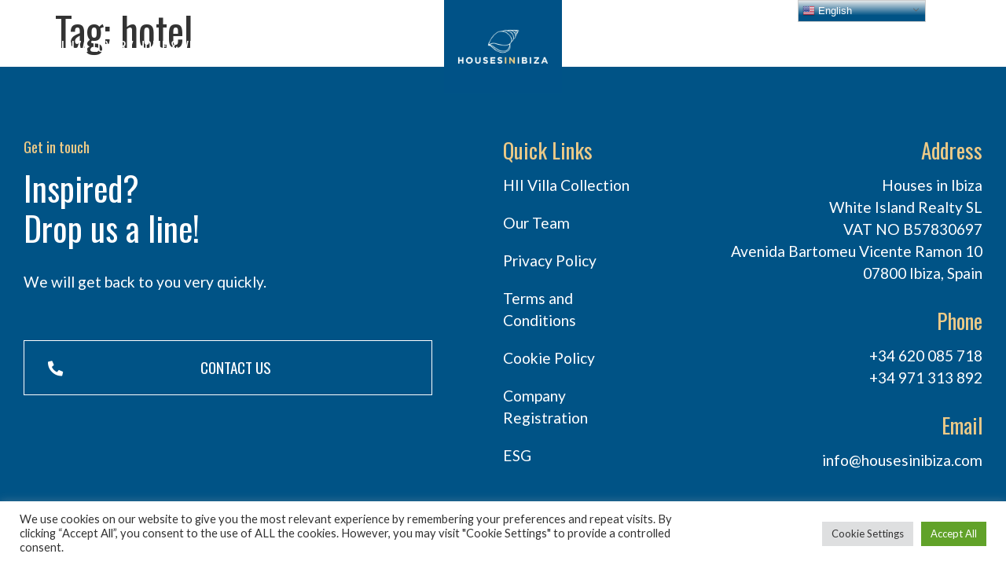

--- FILE ---
content_type: text/html; charset=UTF-8
request_url: https://housesinibiza.com/tag/hotel/
body_size: 36674
content:
<!doctype html>
<html lang="en-US">
<head>
	<meta charset="UTF-8">
		<meta name="viewport" content="width=device-width, initial-scale=1">
	<link rel="profile" href="https://gmpg.org/xfn/11">
	<meta name='robots' content='noindex, follow' />

	<!-- This site is optimized with the Yoast SEO plugin v26.8 - https://yoast.com/product/yoast-seo-wordpress/ -->
	<title>hotel Archives - Houses in Ibiza</title><link rel="preload" as="style" href="https://fonts.googleapis.com/css?family=Oswald%3A100%2C100italic%2C200%2C200italic%2C300%2C300italic%2C400%2C400italic%2C500%2C500italic%2C600%2C600italic%2C700%2C700italic%2C800%2C800italic%2C900%2C900italic%7CLato%3A100%2C100italic%2C200%2C200italic%2C300%2C300italic%2C400%2C400italic%2C500%2C500italic%2C600%2C600italic%2C700%2C700italic%2C800%2C800italic%2C900%2C900italic&#038;display=swap" /><link rel="stylesheet" href="https://fonts.googleapis.com/css?family=Oswald%3A100%2C100italic%2C200%2C200italic%2C300%2C300italic%2C400%2C400italic%2C500%2C500italic%2C600%2C600italic%2C700%2C700italic%2C800%2C800italic%2C900%2C900italic%7CLato%3A100%2C100italic%2C200%2C200italic%2C300%2C300italic%2C400%2C400italic%2C500%2C500italic%2C600%2C600italic%2C700%2C700italic%2C800%2C800italic%2C900%2C900italic&#038;display=swap" media="print" onload="this.media='all'" /><noscript><link rel="stylesheet" href="https://fonts.googleapis.com/css?family=Oswald%3A100%2C100italic%2C200%2C200italic%2C300%2C300italic%2C400%2C400italic%2C500%2C500italic%2C600%2C600italic%2C700%2C700italic%2C800%2C800italic%2C900%2C900italic%7CLato%3A100%2C100italic%2C200%2C200italic%2C300%2C300italic%2C400%2C400italic%2C500%2C500italic%2C600%2C600italic%2C700%2C700italic%2C800%2C800italic%2C900%2C900italic&#038;display=swap" /></noscript><link rel="stylesheet" href="https://housesinibiza.com/wp-content/cache/min/1/8a5068c2d126665774490aa6c16827d8.css" media="all" data-minify="1" />
	<meta property="og:locale" content="en_US" />
	<meta property="og:type" content="article" />
	<meta property="og:title" content="hotel Archives - Houses in Ibiza" />
	<meta property="og:url" content="https://housesinibiza.com/tag/hotel/" />
	<meta property="og:site_name" content="Houses in Ibiza" />
	<meta name="twitter:card" content="summary_large_image" />
	<meta name="twitter:site" content="@housesinibiza" />
	<script type="application/ld+json" class="yoast-schema-graph">{"@context":"https://schema.org","@graph":[{"@type":"CollectionPage","@id":"https://housesinibiza.com/tag/hotel/","url":"https://housesinibiza.com/tag/hotel/","name":"hotel Archives - Houses in Ibiza","isPartOf":{"@id":"https://housesinibiza.com/#website"},"breadcrumb":{"@id":"https://housesinibiza.com/tag/hotel/#breadcrumb"},"inLanguage":"en-US"},{"@type":"BreadcrumbList","@id":"https://housesinibiza.com/tag/hotel/#breadcrumb","itemListElement":[{"@type":"ListItem","position":1,"name":"Home","item":"https://housesinibiza.com/"},{"@type":"ListItem","position":2,"name":"hotel"}]},{"@type":"WebSite","@id":"https://housesinibiza.com/#website","url":"https://housesinibiza.com/","name":"Houses in Ibiza","description":"","publisher":{"@id":"https://housesinibiza.com/#organization"},"potentialAction":[{"@type":"SearchAction","target":{"@type":"EntryPoint","urlTemplate":"https://housesinibiza.com/?s={search_term_string}"},"query-input":{"@type":"PropertyValueSpecification","valueRequired":true,"valueName":"search_term_string"}}],"inLanguage":"en-US"},{"@type":"Organization","@id":"https://housesinibiza.com/#organization","name":"Houses in Ibiza","url":"https://housesinibiza.com/","logo":{"@type":"ImageObject","inLanguage":"en-US","@id":"https://housesinibiza.com/#/schema/logo/image/","url":"https://housesinibiza.com/wp-content/uploads/2021/06/HIIFULLLOGOBLUE.jpeg","contentUrl":"https://housesinibiza.com/wp-content/uploads/2021/06/HIIFULLLOGOBLUE.jpeg","width":2421,"height":1919,"caption":"Houses in Ibiza"},"image":{"@id":"https://housesinibiza.com/#/schema/logo/image/"},"sameAs":["https://www.facebook.com/housesinibiza/","https://x.com/housesinibiza","https://www.instagram.com/housesinibiza/","https://www.linkedin.com/company/houses-in-ibiza--white-island-realty","https://www.youtube.com/c/housesinibiza"]}]}</script>
	<!-- / Yoast SEO plugin. -->


<link rel='dns-prefetch' href='//maps.googleapis.com' />
<link href='https://fonts.gstatic.com' crossorigin rel='preconnect' />
<link rel="alternate" type="application/rss+xml" title="Houses in Ibiza &raquo; Feed" href="https://housesinibiza.com/feed/" />
<link rel="alternate" type="application/rss+xml" title="Houses in Ibiza &raquo; Comments Feed" href="https://housesinibiza.com/comments/feed/" />
<link rel="alternate" type="application/rss+xml" title="Houses in Ibiza &raquo; hotel Tag Feed" href="https://housesinibiza.com/tag/hotel/feed/" />
		<!-- This site uses the Google Analytics by MonsterInsights plugin v9.11.1 - Using Analytics tracking - https://www.monsterinsights.com/ -->
							<script src="//www.googletagmanager.com/gtag/js?id=G-TE7G3N61TQ"  data-cfasync="false" data-wpfc-render="false" async></script>
			<script type="text/plain" data-cli-class="cli-blocker-script"  data-cli-script-type="analytics" data-cli-block="true"  data-cli-element-position="head" data-cfasync="false" data-wpfc-render="false">
				var mi_version = '9.11.1';
				var mi_track_user = true;
				var mi_no_track_reason = '';
								var MonsterInsightsDefaultLocations = {"page_location":"https:\/\/housesinibiza.com\/tag\/hotel\/"};
								if ( typeof MonsterInsightsPrivacyGuardFilter === 'function' ) {
					var MonsterInsightsLocations = (typeof MonsterInsightsExcludeQuery === 'object') ? MonsterInsightsPrivacyGuardFilter( MonsterInsightsExcludeQuery ) : MonsterInsightsPrivacyGuardFilter( MonsterInsightsDefaultLocations );
				} else {
					var MonsterInsightsLocations = (typeof MonsterInsightsExcludeQuery === 'object') ? MonsterInsightsExcludeQuery : MonsterInsightsDefaultLocations;
				}

								var disableStrs = [
										'ga-disable-G-TE7G3N61TQ',
									];

				/* Function to detect opted out users */
				function __gtagTrackerIsOptedOut() {
					for (var index = 0; index < disableStrs.length; index++) {
						if (document.cookie.indexOf(disableStrs[index] + '=true') > -1) {
							return true;
						}
					}

					return false;
				}

				/* Disable tracking if the opt-out cookie exists. */
				if (__gtagTrackerIsOptedOut()) {
					for (var index = 0; index < disableStrs.length; index++) {
						window[disableStrs[index]] = true;
					}
				}

				/* Opt-out function */
				function __gtagTrackerOptout() {
					for (var index = 0; index < disableStrs.length; index++) {
						document.cookie = disableStrs[index] + '=true; expires=Thu, 31 Dec 2099 23:59:59 UTC; path=/';
						window[disableStrs[index]] = true;
					}
				}

				if ('undefined' === typeof gaOptout) {
					function gaOptout() {
						__gtagTrackerOptout();
					}
				}
								window.dataLayer = window.dataLayer || [];

				window.MonsterInsightsDualTracker = {
					helpers: {},
					trackers: {},
				};
				if (mi_track_user) {
					function __gtagDataLayer() {
						dataLayer.push(arguments);
					}

					function __gtagTracker(type, name, parameters) {
						if (!parameters) {
							parameters = {};
						}

						if (parameters.send_to) {
							__gtagDataLayer.apply(null, arguments);
							return;
						}

						if (type === 'event') {
														parameters.send_to = monsterinsights_frontend.v4_id;
							var hookName = name;
							if (typeof parameters['event_category'] !== 'undefined') {
								hookName = parameters['event_category'] + ':' + name;
							}

							if (typeof MonsterInsightsDualTracker.trackers[hookName] !== 'undefined') {
								MonsterInsightsDualTracker.trackers[hookName](parameters);
							} else {
								__gtagDataLayer('event', name, parameters);
							}
							
						} else {
							__gtagDataLayer.apply(null, arguments);
						}
					}

					__gtagTracker('js', new Date());
					__gtagTracker('set', {
						'developer_id.dZGIzZG': true,
											});
					if ( MonsterInsightsLocations.page_location ) {
						__gtagTracker('set', MonsterInsightsLocations);
					}
										__gtagTracker('config', 'G-TE7G3N61TQ', {"forceSSL":"true","link_attribution":"true"} );
										window.gtag = __gtagTracker;										(function () {
						/* https://developers.google.com/analytics/devguides/collection/analyticsjs/ */
						/* ga and __gaTracker compatibility shim. */
						var noopfn = function () {
							return null;
						};
						var newtracker = function () {
							return new Tracker();
						};
						var Tracker = function () {
							return null;
						};
						var p = Tracker.prototype;
						p.get = noopfn;
						p.set = noopfn;
						p.send = function () {
							var args = Array.prototype.slice.call(arguments);
							args.unshift('send');
							__gaTracker.apply(null, args);
						};
						var __gaTracker = function () {
							var len = arguments.length;
							if (len === 0) {
								return;
							}
							var f = arguments[len - 1];
							if (typeof f !== 'object' || f === null || typeof f.hitCallback !== 'function') {
								if ('send' === arguments[0]) {
									var hitConverted, hitObject = false, action;
									if ('event' === arguments[1]) {
										if ('undefined' !== typeof arguments[3]) {
											hitObject = {
												'eventAction': arguments[3],
												'eventCategory': arguments[2],
												'eventLabel': arguments[4],
												'value': arguments[5] ? arguments[5] : 1,
											}
										}
									}
									if ('pageview' === arguments[1]) {
										if ('undefined' !== typeof arguments[2]) {
											hitObject = {
												'eventAction': 'page_view',
												'page_path': arguments[2],
											}
										}
									}
									if (typeof arguments[2] === 'object') {
										hitObject = arguments[2];
									}
									if (typeof arguments[5] === 'object') {
										Object.assign(hitObject, arguments[5]);
									}
									if ('undefined' !== typeof arguments[1].hitType) {
										hitObject = arguments[1];
										if ('pageview' === hitObject.hitType) {
											hitObject.eventAction = 'page_view';
										}
									}
									if (hitObject) {
										action = 'timing' === arguments[1].hitType ? 'timing_complete' : hitObject.eventAction;
										hitConverted = mapArgs(hitObject);
										__gtagTracker('event', action, hitConverted);
									}
								}
								return;
							}

							function mapArgs(args) {
								var arg, hit = {};
								var gaMap = {
									'eventCategory': 'event_category',
									'eventAction': 'event_action',
									'eventLabel': 'event_label',
									'eventValue': 'event_value',
									'nonInteraction': 'non_interaction',
									'timingCategory': 'event_category',
									'timingVar': 'name',
									'timingValue': 'value',
									'timingLabel': 'event_label',
									'page': 'page_path',
									'location': 'page_location',
									'title': 'page_title',
									'referrer' : 'page_referrer',
								};
								for (arg in args) {
																		if (!(!args.hasOwnProperty(arg) || !gaMap.hasOwnProperty(arg))) {
										hit[gaMap[arg]] = args[arg];
									} else {
										hit[arg] = args[arg];
									}
								}
								return hit;
							}

							try {
								f.hitCallback();
							} catch (ex) {
							}
						};
						__gaTracker.create = newtracker;
						__gaTracker.getByName = newtracker;
						__gaTracker.getAll = function () {
							return [];
						};
						__gaTracker.remove = noopfn;
						__gaTracker.loaded = true;
						window['__gaTracker'] = __gaTracker;
					})();
									} else {
										console.log("");
					(function () {
						function __gtagTracker() {
							return null;
						}

						window['__gtagTracker'] = __gtagTracker;
						window['gtag'] = __gtagTracker;
					})();
									}
			</script>
							<!-- / Google Analytics by MonsterInsights -->
		<style id='wp-img-auto-sizes-contain-inline-css'>
img:is([sizes=auto i],[sizes^="auto," i]){contain-intrinsic-size:3000px 1500px}
/*# sourceURL=wp-img-auto-sizes-contain-inline-css */
</style>

<style id='wp-emoji-styles-inline-css'>

	img.wp-smiley, img.emoji {
		display: inline !important;
		border: none !important;
		box-shadow: none !important;
		height: 1em !important;
		width: 1em !important;
		margin: 0 0.07em !important;
		vertical-align: -0.1em !important;
		background: none !important;
		padding: 0 !important;
	}
/*# sourceURL=wp-emoji-styles-inline-css */
</style>

<style id='global-styles-inline-css'>
:root{--wp--preset--aspect-ratio--square: 1;--wp--preset--aspect-ratio--4-3: 4/3;--wp--preset--aspect-ratio--3-4: 3/4;--wp--preset--aspect-ratio--3-2: 3/2;--wp--preset--aspect-ratio--2-3: 2/3;--wp--preset--aspect-ratio--16-9: 16/9;--wp--preset--aspect-ratio--9-16: 9/16;--wp--preset--color--black: #000000;--wp--preset--color--cyan-bluish-gray: #abb8c3;--wp--preset--color--white: #ffffff;--wp--preset--color--pale-pink: #f78da7;--wp--preset--color--vivid-red: #cf2e2e;--wp--preset--color--luminous-vivid-orange: #ff6900;--wp--preset--color--luminous-vivid-amber: #fcb900;--wp--preset--color--light-green-cyan: #7bdcb5;--wp--preset--color--vivid-green-cyan: #00d084;--wp--preset--color--pale-cyan-blue: #8ed1fc;--wp--preset--color--vivid-cyan-blue: #0693e3;--wp--preset--color--vivid-purple: #9b51e0;--wp--preset--gradient--vivid-cyan-blue-to-vivid-purple: linear-gradient(135deg,rgb(6,147,227) 0%,rgb(155,81,224) 100%);--wp--preset--gradient--light-green-cyan-to-vivid-green-cyan: linear-gradient(135deg,rgb(122,220,180) 0%,rgb(0,208,130) 100%);--wp--preset--gradient--luminous-vivid-amber-to-luminous-vivid-orange: linear-gradient(135deg,rgb(252,185,0) 0%,rgb(255,105,0) 100%);--wp--preset--gradient--luminous-vivid-orange-to-vivid-red: linear-gradient(135deg,rgb(255,105,0) 0%,rgb(207,46,46) 100%);--wp--preset--gradient--very-light-gray-to-cyan-bluish-gray: linear-gradient(135deg,rgb(238,238,238) 0%,rgb(169,184,195) 100%);--wp--preset--gradient--cool-to-warm-spectrum: linear-gradient(135deg,rgb(74,234,220) 0%,rgb(151,120,209) 20%,rgb(207,42,186) 40%,rgb(238,44,130) 60%,rgb(251,105,98) 80%,rgb(254,248,76) 100%);--wp--preset--gradient--blush-light-purple: linear-gradient(135deg,rgb(255,206,236) 0%,rgb(152,150,240) 100%);--wp--preset--gradient--blush-bordeaux: linear-gradient(135deg,rgb(254,205,165) 0%,rgb(254,45,45) 50%,rgb(107,0,62) 100%);--wp--preset--gradient--luminous-dusk: linear-gradient(135deg,rgb(255,203,112) 0%,rgb(199,81,192) 50%,rgb(65,88,208) 100%);--wp--preset--gradient--pale-ocean: linear-gradient(135deg,rgb(255,245,203) 0%,rgb(182,227,212) 50%,rgb(51,167,181) 100%);--wp--preset--gradient--electric-grass: linear-gradient(135deg,rgb(202,248,128) 0%,rgb(113,206,126) 100%);--wp--preset--gradient--midnight: linear-gradient(135deg,rgb(2,3,129) 0%,rgb(40,116,252) 100%);--wp--preset--font-size--small: 13px;--wp--preset--font-size--medium: 20px;--wp--preset--font-size--large: 36px;--wp--preset--font-size--x-large: 42px;--wp--preset--spacing--20: 0.44rem;--wp--preset--spacing--30: 0.67rem;--wp--preset--spacing--40: 1rem;--wp--preset--spacing--50: 1.5rem;--wp--preset--spacing--60: 2.25rem;--wp--preset--spacing--70: 3.38rem;--wp--preset--spacing--80: 5.06rem;--wp--preset--shadow--natural: 6px 6px 9px rgba(0, 0, 0, 0.2);--wp--preset--shadow--deep: 12px 12px 50px rgba(0, 0, 0, 0.4);--wp--preset--shadow--sharp: 6px 6px 0px rgba(0, 0, 0, 0.2);--wp--preset--shadow--outlined: 6px 6px 0px -3px rgb(255, 255, 255), 6px 6px rgb(0, 0, 0);--wp--preset--shadow--crisp: 6px 6px 0px rgb(0, 0, 0);}:where(.is-layout-flex){gap: 0.5em;}:where(.is-layout-grid){gap: 0.5em;}body .is-layout-flex{display: flex;}.is-layout-flex{flex-wrap: wrap;align-items: center;}.is-layout-flex > :is(*, div){margin: 0;}body .is-layout-grid{display: grid;}.is-layout-grid > :is(*, div){margin: 0;}:where(.wp-block-columns.is-layout-flex){gap: 2em;}:where(.wp-block-columns.is-layout-grid){gap: 2em;}:where(.wp-block-post-template.is-layout-flex){gap: 1.25em;}:where(.wp-block-post-template.is-layout-grid){gap: 1.25em;}.has-black-color{color: var(--wp--preset--color--black) !important;}.has-cyan-bluish-gray-color{color: var(--wp--preset--color--cyan-bluish-gray) !important;}.has-white-color{color: var(--wp--preset--color--white) !important;}.has-pale-pink-color{color: var(--wp--preset--color--pale-pink) !important;}.has-vivid-red-color{color: var(--wp--preset--color--vivid-red) !important;}.has-luminous-vivid-orange-color{color: var(--wp--preset--color--luminous-vivid-orange) !important;}.has-luminous-vivid-amber-color{color: var(--wp--preset--color--luminous-vivid-amber) !important;}.has-light-green-cyan-color{color: var(--wp--preset--color--light-green-cyan) !important;}.has-vivid-green-cyan-color{color: var(--wp--preset--color--vivid-green-cyan) !important;}.has-pale-cyan-blue-color{color: var(--wp--preset--color--pale-cyan-blue) !important;}.has-vivid-cyan-blue-color{color: var(--wp--preset--color--vivid-cyan-blue) !important;}.has-vivid-purple-color{color: var(--wp--preset--color--vivid-purple) !important;}.has-black-background-color{background-color: var(--wp--preset--color--black) !important;}.has-cyan-bluish-gray-background-color{background-color: var(--wp--preset--color--cyan-bluish-gray) !important;}.has-white-background-color{background-color: var(--wp--preset--color--white) !important;}.has-pale-pink-background-color{background-color: var(--wp--preset--color--pale-pink) !important;}.has-vivid-red-background-color{background-color: var(--wp--preset--color--vivid-red) !important;}.has-luminous-vivid-orange-background-color{background-color: var(--wp--preset--color--luminous-vivid-orange) !important;}.has-luminous-vivid-amber-background-color{background-color: var(--wp--preset--color--luminous-vivid-amber) !important;}.has-light-green-cyan-background-color{background-color: var(--wp--preset--color--light-green-cyan) !important;}.has-vivid-green-cyan-background-color{background-color: var(--wp--preset--color--vivid-green-cyan) !important;}.has-pale-cyan-blue-background-color{background-color: var(--wp--preset--color--pale-cyan-blue) !important;}.has-vivid-cyan-blue-background-color{background-color: var(--wp--preset--color--vivid-cyan-blue) !important;}.has-vivid-purple-background-color{background-color: var(--wp--preset--color--vivid-purple) !important;}.has-black-border-color{border-color: var(--wp--preset--color--black) !important;}.has-cyan-bluish-gray-border-color{border-color: var(--wp--preset--color--cyan-bluish-gray) !important;}.has-white-border-color{border-color: var(--wp--preset--color--white) !important;}.has-pale-pink-border-color{border-color: var(--wp--preset--color--pale-pink) !important;}.has-vivid-red-border-color{border-color: var(--wp--preset--color--vivid-red) !important;}.has-luminous-vivid-orange-border-color{border-color: var(--wp--preset--color--luminous-vivid-orange) !important;}.has-luminous-vivid-amber-border-color{border-color: var(--wp--preset--color--luminous-vivid-amber) !important;}.has-light-green-cyan-border-color{border-color: var(--wp--preset--color--light-green-cyan) !important;}.has-vivid-green-cyan-border-color{border-color: var(--wp--preset--color--vivid-green-cyan) !important;}.has-pale-cyan-blue-border-color{border-color: var(--wp--preset--color--pale-cyan-blue) !important;}.has-vivid-cyan-blue-border-color{border-color: var(--wp--preset--color--vivid-cyan-blue) !important;}.has-vivid-purple-border-color{border-color: var(--wp--preset--color--vivid-purple) !important;}.has-vivid-cyan-blue-to-vivid-purple-gradient-background{background: var(--wp--preset--gradient--vivid-cyan-blue-to-vivid-purple) !important;}.has-light-green-cyan-to-vivid-green-cyan-gradient-background{background: var(--wp--preset--gradient--light-green-cyan-to-vivid-green-cyan) !important;}.has-luminous-vivid-amber-to-luminous-vivid-orange-gradient-background{background: var(--wp--preset--gradient--luminous-vivid-amber-to-luminous-vivid-orange) !important;}.has-luminous-vivid-orange-to-vivid-red-gradient-background{background: var(--wp--preset--gradient--luminous-vivid-orange-to-vivid-red) !important;}.has-very-light-gray-to-cyan-bluish-gray-gradient-background{background: var(--wp--preset--gradient--very-light-gray-to-cyan-bluish-gray) !important;}.has-cool-to-warm-spectrum-gradient-background{background: var(--wp--preset--gradient--cool-to-warm-spectrum) !important;}.has-blush-light-purple-gradient-background{background: var(--wp--preset--gradient--blush-light-purple) !important;}.has-blush-bordeaux-gradient-background{background: var(--wp--preset--gradient--blush-bordeaux) !important;}.has-luminous-dusk-gradient-background{background: var(--wp--preset--gradient--luminous-dusk) !important;}.has-pale-ocean-gradient-background{background: var(--wp--preset--gradient--pale-ocean) !important;}.has-electric-grass-gradient-background{background: var(--wp--preset--gradient--electric-grass) !important;}.has-midnight-gradient-background{background: var(--wp--preset--gradient--midnight) !important;}.has-small-font-size{font-size: var(--wp--preset--font-size--small) !important;}.has-medium-font-size{font-size: var(--wp--preset--font-size--medium) !important;}.has-large-font-size{font-size: var(--wp--preset--font-size--large) !important;}.has-x-large-font-size{font-size: var(--wp--preset--font-size--x-large) !important;}
/*# sourceURL=global-styles-inline-css */
</style>

<style id='classic-theme-styles-inline-css'>
/*! This file is auto-generated */
.wp-block-button__link{color:#fff;background-color:#32373c;border-radius:9999px;box-shadow:none;text-decoration:none;padding:calc(.667em + 2px) calc(1.333em + 2px);font-size:1.125em}.wp-block-file__button{background:#32373c;color:#fff;text-decoration:none}
/*# sourceURL=/wp-includes/css/classic-themes.min.css */
</style>










<link rel='stylesheet' id='elementor-post-31-css' href='https://housesinibiza.com/wp-content/uploads/elementor/css/post-31.css?ver=1661948570' media='all' />



<link rel='stylesheet' id='elementor-post-1129-css' href='https://housesinibiza.com/wp-content/uploads/elementor/css/post-1129.css?ver=1661948571' media='all' />
<link rel='stylesheet' id='elementor-post-1006-css' href='https://housesinibiza.com/wp-content/uploads/elementor/css/post-1006.css?ver=1767437380' media='all' />
<link rel='stylesheet' id='elementor-post-9242-css' href='https://housesinibiza.com/wp-content/uploads/elementor/css/post-9242.css?ver=1661948572' media='all' />
<link rel='stylesheet' id='elementor-post-9216-css' href='https://housesinibiza.com/wp-content/uploads/elementor/css/post-9216.css?ver=1661948572' media='all' />
<link rel='stylesheet' id='elementor-post-9213-css' href='https://housesinibiza.com/wp-content/uploads/elementor/css/post-9213.css?ver=1661948572' media='all' />
<link rel='stylesheet' id='elementor-post-9001-css' href='https://housesinibiza.com/wp-content/uploads/elementor/css/post-9001.css?ver=1661948572' media='all' />
<link rel='stylesheet' id='elementor-post-1086-css' href='https://housesinibiza.com/wp-content/uploads/elementor/css/post-1086.css?ver=1661948572' media='all' />


<link rel='stylesheet' id='elementor-post-2114-css' href='https://housesinibiza.com/wp-content/uploads/elementor/css/post-2114.css?ver=1661578362' media='all' />




<script src="https://housesinibiza.com/wp-includes/js/jquery/jquery.min.js?ver=3.7.1" id="jquery-core-js"></script>
<script src="https://housesinibiza.com/wp-includes/js/jquery/jquery-migrate.min.js?ver=3.4.1" id="jquery-migrate-js"></script>
<script type="text/plain" data-cli-class="cli-blocker-script"  data-cli-script-type="analytics" data-cli-block="true"  data-cli-element-position="head" src="https://housesinibiza.com/wp-content/plugins/google-analytics-for-wordpress/assets/js/frontend-gtag.min.js?ver=9.11.1" id="monsterinsights-frontend-script-js" async data-wp-strategy="async"></script>
<script data-cfasync="false" data-wpfc-render="false" id='monsterinsights-frontend-script-js-extra'>var monsterinsights_frontend = {"js_events_tracking":"true","download_extensions":"doc,pdf,ppt,zip,xls,docx,pptx,xlsx","inbound_paths":"[{\"path\":\"\\\/go\\\/\",\"label\":\"affiliate\"},{\"path\":\"\\\/recommend\\\/\",\"label\":\"affiliate\"}]","home_url":"https:\/\/housesinibiza.com","hash_tracking":"false","v4_id":"G-TE7G3N61TQ"};</script>
<script id="cookie-law-info-js-extra">
var Cli_Data = {"nn_cookie_ids":[],"cookielist":[],"non_necessary_cookies":[],"ccpaEnabled":"","ccpaRegionBased":"","ccpaBarEnabled":"","strictlyEnabled":["necessary","obligatoire"],"ccpaType":"gdpr","js_blocking":"1","custom_integration":"","triggerDomRefresh":"","secure_cookies":""};
var cli_cookiebar_settings = {"animate_speed_hide":"500","animate_speed_show":"500","background":"#FFF","border":"#b1a6a6c2","border_on":"","button_1_button_colour":"#61a229","button_1_button_hover":"#4e8221","button_1_link_colour":"#fff","button_1_as_button":"1","button_1_new_win":"","button_2_button_colour":"#333","button_2_button_hover":"#292929","button_2_link_colour":"#444","button_2_as_button":"","button_2_hidebar":"","button_3_button_colour":"#dedfe0","button_3_button_hover":"#b2b2b3","button_3_link_colour":"#333333","button_3_as_button":"1","button_3_new_win":"","button_4_button_colour":"#dedfe0","button_4_button_hover":"#b2b2b3","button_4_link_colour":"#333333","button_4_as_button":"1","button_7_button_colour":"#61a229","button_7_button_hover":"#4e8221","button_7_link_colour":"#fff","button_7_as_button":"1","button_7_new_win":"","font_family":"inherit","header_fix":"","notify_animate_hide":"1","notify_animate_show":"","notify_div_id":"#cookie-law-info-bar","notify_position_horizontal":"right","notify_position_vertical":"bottom","scroll_close":"","scroll_close_reload":"","accept_close_reload":"","reject_close_reload":"","showagain_tab":"1","showagain_background":"#fff","showagain_border":"#000","showagain_div_id":"#cookie-law-info-again","showagain_x_position":"100px","text":"#333333","show_once_yn":"","show_once":"10000","logging_on":"","as_popup":"","popup_overlay":"1","bar_heading_text":"","cookie_bar_as":"banner","popup_showagain_position":"bottom-right","widget_position":"left"};
var log_object = {"ajax_url":"https://housesinibiza.com/wp-admin/admin-ajax.php"};
//# sourceURL=cookie-law-info-js-extra
</script>
<script data-minify="1" src="https://housesinibiza.com/wp-content/cache/min/1/wp-content/plugins/cookie-law-info/public/js/cookie-law-info-public.js?ver=1715346279" id="cookie-law-info-js"></script>
<script src="https://housesinibiza.com/wp-content/plugins/elementor/assets/lib/font-awesome/js/v4-shims.min.js?ver=3.7.3" id="font-awesome-4-shim-js"></script>
<script id="ecs_ajax_load-js-extra">
var ecs_ajax_params = {"ajaxurl":"https://housesinibiza.com/wp-admin/admin-ajax.php","posts":"{\"tag\":\"hotel\",\"error\":\"\",\"m\":\"\",\"p\":0,\"post_parent\":\"\",\"subpost\":\"\",\"subpost_id\":\"\",\"attachment\":\"\",\"attachment_id\":0,\"name\":\"\",\"pagename\":\"\",\"page_id\":0,\"second\":\"\",\"minute\":\"\",\"hour\":\"\",\"day\":0,\"monthnum\":0,\"year\":0,\"w\":0,\"category_name\":\"\",\"cat\":\"\",\"tag_id\":69,\"author\":\"\",\"author_name\":\"\",\"feed\":\"\",\"tb\":\"\",\"paged\":0,\"meta_key\":\"\",\"meta_value\":\"\",\"preview\":\"\",\"s\":\"\",\"sentence\":\"\",\"title\":\"\",\"fields\":\"all\",\"menu_order\":\"\",\"embed\":\"\",\"category__in\":[],\"category__not_in\":[],\"category__and\":[],\"post__in\":[],\"post__not_in\":[],\"post_name__in\":[],\"tag__in\":[],\"tag__not_in\":[],\"tag__and\":[],\"tag_slug__in\":[\"hotel\"],\"tag_slug__and\":[],\"post_parent__in\":[],\"post_parent__not_in\":[],\"author__in\":[],\"author__not_in\":[],\"search_columns\":[],\"ignore_sticky_posts\":false,\"suppress_filters\":false,\"cache_results\":true,\"update_post_term_cache\":true,\"update_menu_item_cache\":false,\"lazy_load_term_meta\":true,\"update_post_meta_cache\":true,\"post_type\":\"\",\"posts_per_page\":10,\"nopaging\":false,\"comments_per_page\":\"50\",\"no_found_rows\":false,\"order\":\"DESC\"}"};
//# sourceURL=ecs_ajax_load-js-extra
</script>
<script data-minify="1" src="https://housesinibiza.com/wp-content/cache/min/1/wp-content/plugins/ele-custom-skin/assets/js/ecs_ajax_pagination.js?ver=1715346279" id="ecs_ajax_load-js"></script>
<script data-minify="1" src="https://housesinibiza.com/wp-content/cache/min/1/wp-content/plugins/ele-custom-skin/assets/js/ecs.js?ver=1715346279" id="ecs-script-js"></script>
<link rel="https://api.w.org/" href="https://housesinibiza.com/wp-json/" /><link rel="alternate" title="JSON" type="application/json" href="https://housesinibiza.com/wp-json/wp/v2/tags/69" /><link rel="EditURI" type="application/rsd+xml" title="RSD" href="https://housesinibiza.com/xmlrpc.php?rsd" />
<meta name="generator" content="WordPress 6.9" />

		<!-- GA Google Analytics @ https://m0n.co/ga -->
		<script type="text/plain" data-cli-class="cli-blocker-script"  data-cli-script-type="analytics" data-cli-block="true"  data-cli-element-position="head">
			(function(i,s,o,g,r,a,m){i['GoogleAnalyticsObject']=r;i[r]=i[r]||function(){
			(i[r].q=i[r].q||[]).push(arguments)},i[r].l=1*new Date();a=s.createElement(o),
			m=s.getElementsByTagName(o)[0];a.async=1;a.src=g;m.parentNode.insertBefore(a,m)
			})(window,document,'script','https://www.google-analytics.com/analytics.js','ga');
			ga('create', 'UA-50667249-1', 'auto');
			ga('send', 'pageview');
		</script>

	<link rel="shortcut icon" href="https://housesinibiza.com/favicon.png"><link rel="icon" href="https://housesinibiza.com/wp-content/uploads/2021/10/cropped-HIILOGOSHELL-1-32x32.png" sizes="32x32" />
<link rel="icon" href="https://housesinibiza.com/wp-content/uploads/2021/10/cropped-HIILOGOSHELL-1-192x192.png" sizes="192x192" />
<link rel="apple-touch-icon" href="https://housesinibiza.com/wp-content/uploads/2021/10/cropped-HIILOGOSHELL-1-180x180.png" />
<meta name="msapplication-TileImage" content="https://housesinibiza.com/wp-content/uploads/2021/10/cropped-HIILOGOSHELL-1-270x270.png" />
		<style id="wp-custom-css">
			/* TABLE OF CONTENT
 * 
 * ELEMENTOR
 * + Padding Default
 * 
 * GLOBAL
 * + Book Now Menu Style
 * 
 * HII COLLECTION
 * + Search Styling
 * + Icon Margin @Mobile
 * 
 * CONTACT
 * + Hide Contact Us Button
 * 
 * IN THE LOOP
 * + Subscribe Styling
 * + Thumbnail size override
 * 
 * IN THE LOOP SINGLE
 * + Pagination Styling
 * 
 * SINGLE ACCOMMODATION
 * + Hide Accommodation Content
 * + Body Text Margin Bottom
 * + Calendar Styling
 * + Check Availability Styling
 * + Book Button Styling
 * + Details Styling
 * + Details Icon
 * + Audio Height
 * + Around Image Resize
 * + Popup styling
 * 
 * BOOKING CONFIRMATION
 * + Text Align Center
 * 
 * */

/* ELEMENTOR
 * */
/* + Padding Default */
.elementor-column-gap-default > .elementor-column > .elementor-element-populated {
	padding: 0;
}

/* GLOBAL
 * */
/* + Book Now Menu Style */
.mphb_sc_search-form p {
	margin-bottom: 15px !important;
}
.mphb_sc_search-form input, .mphb_sc_search-form select {
	border: none !important;
	border-radius: 0 !important;
}
.mphb_sc_search-form label {
	margin-bottom: 6px !important;
}

/* HII COLLECTION
 * */
/* + Search Styling */
.hii-search {
	color: #fff;
}
.hii-search p select {
	padding: 13.5px;
}
.hii-search p input {
	padding: 11px;
}
.hii-search .mphb_sc_search-submit-button-wrapper input {
	background: #ECCA87;
	font-family: 'Oswald';
	text-transform: uppercase !important;
	padding: 9px;
	color: #005386;
}
.villa-thumbnail a {
	width: 100%
}
@media(max-width:843px) {
	.villa-thumbnail img {
		height: auto !important;
		max-height: 350px;
	}
}

@media(max-width:1024px) {
	.villa-thumbnail img {
		height: 250px !important;
	}
}

@media(max-width:1400px) {
	.villa-thumbnail img {
		height: 250px !important;
	}
}
/* + Icon Margin @Mobile */
@media(max-width: 767px) {
	.hii-icon-box .elementor-icon-box-wrapper {
		display: flex;
		flex-wrap: nowrap;
	}
	.hii-icon-box .elementor-icon-box-icon {
		margin: 7px 10px 0 0 !important;
	}
}

/* CONTACT
 * */
/* + Hide Contact Us Button */
.page-id-21 .hii-contact {
	display: none;
}

/* IN THE LOOP
 * */
/* + Subscribe Styling */
.clear .button {
	border: none;
	margin-top: 30px;
	padding: 15px 30px;
	background: #005386;
	color: #fff;
}

/* + Thumbnail size override */
.page-id-2428 .elementor-posts-container .elementor-post__thumbnail {
    padding-bottom: calc( 0.78 * 100% ) !important;
}

.page-id-2428 .elementor-posts-container .elementor-post__thumbnail img {
    width: 100%;
    height: 100%;
    object-fit: contain;
}

/* IN THE LOOP SINGLE
 * */
/* + Pagination Styling */
.hii-prev-next .elementor-post-navigation .elementor-post-navigation__link a {
	width: 100%;
	padding: 30px;
	transition: background 0.2s;
}
.hii-prev-next .elementor-post-navigation .elementor-post-navigation__link a:hover {
	background: #ECCA87;
	transition: background 0.2s;
}
.hii-prev-next .elementor-post-navigation .elementor-post-navigation__next a {
	justify-content: flex-end !important;
}
@media(max-width: 767px) {
	.hii-prev-next .elementor-post-navigation .elementor-post-navigation__link {
		width: 100% !important;
		display: flex;
	}
}

/* SINGLE ACCOMMODATION
 * */
/* + Hide Accommodation Content */
.hii-single-content .mphb-room-type-gallery-wrapper, .hii-single-content .mphb-details-title, .hii-single-content .mphb-single-room-type-attributes, .hii-single-content .mphb-regular-price, .hii-single-content .mphb-calendar-title, .hii-single-content .mphb-calendar, .hii-single-content .mphb-reservation-form-title, .hii-single-content .mphb-booking-form {
	display: none !important;
}
/* + Body Text Margin Bottom */
.hii-single-content p {
	margin-bottom: 15px;
}
/* + Calendar Styling */
.hii-calendar .mphb-datepicker-minimal {
	width: 100% !important;
}
.mphb-calendar.mphb-datepick .mphb-datepicker-minimal .datepick-month td .mphb-available-date {
	color: #005386 !important;
}
.mphb-calendar .mphb-datepicker-minimal .datepick-month td a, .mphb-calendar .mphb-datepicker-minimal .datepick-month td span, .datepick-popup .mphb-datepicker-minimal .datepick-month td a, .datepick-popup .mphb-datepicker-minimal .datepick-month td span {
	padding: 3px 0px !important;
}
.datepick-popup .mphb-datepicker-minimal.mphb-datepick-popup.mphb-check-out-datepick .datepick-month td span.mphb-check-in-date:not(.mphb-past-date) {
    padding: 4px 0px !important;
}
/* + Check Availability Styling */
.mphb-booking-form {
	align-items: center !important;
}
.mphb-booking-form p {
	margin-bottom: 15px;
}
.mphb-booking-form .mphb-reserve-btn {
	border: solid 1px #333 !important;
	padding: 0.5rem 1rem !important;
	font-family: 'oswald';
	text-transform: uppercase !important;
	font-size: 1rem !important;
}
input[type='text'].mphb-datepick.is-datepick {
	background-image: url(https://housesinibiza.com/wp-content/uploads/2021/06/calendar-o.svg);
	background-size: 1rem;
	background-repeat: no-repeat;
	background-position: right 1rem top 50%;
}
.mphb-booking-form .mphb-reserve-btn:hover {
	border: solid 1px #ECCA87 !important;
	color: #005386 !important;
	background: #ECCA87 !important;
}
.mphb-datepick {
	border-radius: 0 !important;
}
.mphb-confirm-reservation {
	font-family: 'Oswald' !important;
	padding: 15px !important;
	border: 0 !important;
	background: #005386 !important;
	color: #fff !important;
	width: 100% !important;
	text-transform: uppercase !important;
}
.mphb-confirm-reservation:hover {
	background: #ECCA87 !important;
	color: #005386 !important;
}
/* + Book Button Styling */
.mphb-book-button {
	width: 100%;
	padding: 15px !important;
	border: 0;
	background: #005386 !important;
	color: #fff !important;
	font-family: 'Oswald';
	text-transform: uppercase;
}
.mphb-book-button:hover {
	background: #ECCA87 !important;
	color: #005386 !important;
}
/* + Details Styling */
.hii-single-details .mphb-room-type-details-title {
	display: none;
}
.hii-single-details ul {
	list-style: none;
	padding: 0;
}
.hii-single-details li, .mphb-regular-price {
	display: flex;
	flex-wrap: wrap;
	margin-bottom: 18px;
}
.hii-single-details .mphb-loop-room-type-attributes .mphb-attribute-title, .hii-single-details .mphb-regular-price strong {
	min-width: 150px !important;
	font-weight: 600;
}
.mphb-price {
	margin-right: 9px;
}
.hii-single-details a, .hii-single-details .mphb-room-type {
	color: #005386;
	font-size: 1rem;
}
/* + Details Icon */
.mphb-loop-room-type-attributes {
	list-style: none;
}
.mphb-loop-room-type-attributes .mphb-attribute-title:before, .mphb-regular-price strong:before {
	font-family: "Font Awesome 5 Free";
	display: inline-block;
	width: 30px;
	height: 30px;
}
.mphb-adults-title:before {
	content: "\f007";
}
.mphb-facilities-title:before {
	content: "\f7b6";
}
.mphb-view-title:before {
	content: "\f1e5";
}
.mphb-size-title:before {
	content: "\f31e";
}
.mphb-bed-type-title:before {
	content: "\f236";
}
.mphb-categories-title:before {
	content: "\f84c";
}
.mphb-regular-price strong:before {
	content: "\f153";
}
/* + Audio Height */
.hii-single-audio .e-hosted-video {
	padding-bottom: 40px !important;
}
.hii-single-audio .elementor-video {
	height: 40px !important;
}
/* + Around Image Resize */
.hii-image-insider img {
	object-fit: contain;
	height: 70vh;
}
.hii-insider-wrapper .dialog-lightbox-message { 
	width: 90vh !important;
}

/* + Popup styling */
.elementor-lightbox .elementor-slideshow__footer {
	display: none;
}

.elementor-lightbox .elementor-lightbox-item {
	padding: 0px;
}

.elementor-lightbox .elementor-lightbox-image {
	height: 100%
}

/* BOOKING CONFIRMATION
 * */
/* + Text Align Center */
.mphb-reservation-submitted-title, .mphb_sc_checkout-success-reservation-message {
	text-align: center !important;
}		</style>
		<style id="wpforms-css-vars-root">
				:root {
					--wpforms-field-border-radius: 3px;
--wpforms-field-background-color: #ffffff;
--wpforms-field-border-color: rgba( 0, 0, 0, 0.25 );
--wpforms-field-text-color: rgba( 0, 0, 0, 0.7 );
--wpforms-label-color: rgba( 0, 0, 0, 0.85 );
--wpforms-label-sublabel-color: rgba( 0, 0, 0, 0.55 );
--wpforms-label-error-color: #d63637;
--wpforms-button-border-radius: 3px;
--wpforms-button-background-color: #066aab;
--wpforms-button-text-color: #ffffff;
--wpforms-field-size-input-height: 43px;
--wpforms-field-size-input-spacing: 15px;
--wpforms-field-size-font-size: 16px;
--wpforms-field-size-line-height: 19px;
--wpforms-field-size-padding-h: 14px;
--wpforms-field-size-checkbox-size: 16px;
--wpforms-field-size-sublabel-spacing: 5px;
--wpforms-field-size-icon-size: 1;
--wpforms-label-size-font-size: 16px;
--wpforms-label-size-line-height: 19px;
--wpforms-label-size-sublabel-font-size: 14px;
--wpforms-label-size-sublabel-line-height: 17px;
--wpforms-button-size-font-size: 17px;
--wpforms-button-size-height: 41px;
--wpforms-button-size-padding-h: 15px;
--wpforms-button-size-margin-top: 10px;

				}
			</style>

</head>
<body class="archive tag tag-hotel tag-69 wp-custom-logo wp-theme-hello-elementor wp-child-theme-hello-theme-child-master elementor-default elementor-kit-31">


<a class="skip-link screen-reader-text" href="#content">
	Skip to content</a>

		<div data-elementor-type="header" data-elementor-id="1129" class="elementor elementor-1129 elementor-location-header">
								<section class="elementor-section elementor-top-section elementor-element elementor-element-d7549b5 elementor-section-full_width elementor-section-height-default elementor-section-height-default" data-id="d7549b5" data-element_type="section">
						<div class="elementor-container elementor-column-gap-default">
					<div class="elementor-column elementor-col-100 elementor-top-column elementor-element elementor-element-7e05a8b" data-id="7e05a8b" data-element_type="column">
			<div class="elementor-widget-wrap elementor-element-populated">
								<section class="elementor-section elementor-inner-section elementor-element elementor-element-2abb875 elementor-section-full_width elementor-section-content-middle elementor-section-height-default elementor-section-height-default" data-id="2abb875" data-element_type="section">
						<div class="elementor-container elementor-column-gap-default">
					<div class="elementor-column elementor-col-33 elementor-inner-column elementor-element elementor-element-3581f08 elementor-hidden-phone" data-id="3581f08" data-element_type="column">
			<div class="elementor-widget-wrap elementor-element-populated">
								<div class="elementor-element elementor-element-7cd8225 elementor-widget__width-auto menu-hii elementor-view-default elementor-widget elementor-widget-icon" data-id="7cd8225" data-element_type="widget" data-widget_type="icon.default">
				<div class="elementor-widget-container">
					<div class="elementor-icon-wrapper">
			<a class="elementor-icon" href="#elementor-action%3Aaction%3Dpopup%3Aopen%26settings%3DeyJpZCI6IjEwODYiLCJ0b2dnbGUiOmZhbHNlfQ%3D%3D">
			<svg xmlns="http://www.w3.org/2000/svg" xmlns:xlink="http://www.w3.org/1999/xlink" xmlns:serif="http://www.serif.com/" width="100%" height="100%" viewBox="0 0 200 115" xml:space="preserve" style="fill-rule:evenodd;clip-rule:evenodd;stroke-linejoin:round;stroke-miterlimit:2;">
    <g id="Artboard1" transform="matrix(0.4,0,0,0.23,0,0)">
        <rect x="0" y="0" width="500" height="500" style="fill:none;"></rect>
        <clipPath id="_clip1">
            <rect x="0" y="0" width="500" height="500"></rect>
        </clipPath>
        <g clip-path="url(#_clip1)">
            <g transform="matrix(2.12703,0,0,2.73739,-266.216,-335.652)">
                <rect x="125.159" y="122.618" width="235.07" height="9.53"></rect>
            </g>
            <g transform="matrix(1.59527,0,0,2.73739,-199.662,-98.6957)">
                <rect x="125.159" y="122.618" width="235.07" height="9.53"></rect>
            </g>
            <g transform="matrix(2.12703,0,0,2.73739,-266.216,138.261)">
                <rect x="125.159" y="122.618" width="235.07" height="9.53"></rect>
            </g>
        </g>
    </g>
</svg>			</a>
		</div>
				</div>
				</div>
				<div class="elementor-element elementor-element-ff2b41b elementor-widget__width-auto elementor-widget elementor-widget-heading" data-id="ff2b41b" data-element_type="widget" data-widget_type="heading.default">
				<div class="elementor-widget-container">
			<h5 class="elementor-heading-title elementor-size-default">Ibiza luxury home & villa rentals</h5>		</div>
				</div>
					</div>
		</div>
				<div class="elementor-column elementor-col-33 elementor-inner-column elementor-element elementor-element-56ad35f" data-id="56ad35f" data-element_type="column">
			<div class="elementor-widget-wrap elementor-element-populated">
								<div class="elementor-element elementor-element-30562dd elementor-widget-mobile__width-auto elementor-widget elementor-widget-theme-site-logo elementor-widget-image" data-id="30562dd" data-element_type="widget" data-widget_type="theme-site-logo.default">
				<div class="elementor-widget-container">
																<a href="https://housesinibiza.com">
							<img width="2421" height="1919" src="https://housesinibiza.com/wp-content/uploads/2021/06/HIIFULLLOGOBLUE.jpeg" class="attachment-full size-full" alt="" srcset="https://housesinibiza.com/wp-content/uploads/2021/06/HIIFULLLOGOBLUE.jpeg 2421w, https://housesinibiza.com/wp-content/uploads/2021/06/HIIFULLLOGOBLUE-300x238.jpeg 300w, https://housesinibiza.com/wp-content/uploads/2021/06/HIIFULLLOGOBLUE-1024x812.jpeg 1024w, https://housesinibiza.com/wp-content/uploads/2021/06/HIIFULLLOGOBLUE-768x609.jpeg 768w, https://housesinibiza.com/wp-content/uploads/2021/06/HIIFULLLOGOBLUE-1536x1218.jpeg 1536w, https://housesinibiza.com/wp-content/uploads/2021/06/HIIFULLLOGOBLUE-2048x1623.jpeg 2048w" sizes="(max-width: 2421px) 100vw, 2421px" />								</a>
															</div>
				</div>
				<div class="elementor-element elementor-element-dd70d20 elementor-widget__width-auto elementor-hidden-desktop elementor-hidden-tablet elementor-view-default elementor-widget elementor-widget-icon" data-id="dd70d20" data-element_type="widget" data-widget_type="icon.default">
				<div class="elementor-widget-container">
					<div class="elementor-icon-wrapper">
			<a class="elementor-icon" href="#elementor-action%3Aaction%3Dpopup%3Aopen%26settings%3DeyJpZCI6IjEwODYiLCJ0b2dnbGUiOmZhbHNlfQ%3D%3D">
			<svg xmlns="http://www.w3.org/2000/svg" xmlns:xlink="http://www.w3.org/1999/xlink" xmlns:serif="http://www.serif.com/" width="100%" height="100%" viewBox="0 0 200 115" xml:space="preserve" style="fill-rule:evenodd;clip-rule:evenodd;stroke-linejoin:round;stroke-miterlimit:2;">
    <g id="Artboard1" transform="matrix(0.4,0,0,0.23,0,0)">
        <rect x="0" y="0" width="500" height="500" style="fill:none;"></rect>
        <clipPath id="_clip1">
            <rect x="0" y="0" width="500" height="500"></rect>
        </clipPath>
        <g clip-path="url(#_clip1)">
            <g transform="matrix(2.12703,0,0,2.73739,-266.216,-335.652)">
                <rect x="125.159" y="122.618" width="235.07" height="9.53"></rect>
            </g>
            <g transform="matrix(1.59527,0,0,2.73739,-199.662,-98.6957)">
                <rect x="125.159" y="122.618" width="235.07" height="9.53"></rect>
            </g>
            <g transform="matrix(2.12703,0,0,2.73739,-266.216,138.261)">
                <rect x="125.159" y="122.618" width="235.07" height="9.53"></rect>
            </g>
        </g>
    </g>
</svg>			</a>
		</div>
				</div>
				</div>
				<div class="elementor-element elementor-element-a120147 hii-contact elementor-widget__width-auto elementor-fixed elementor-widget elementor-widget-button" data-id="a120147" data-element_type="widget" data-settings="{&quot;sticky&quot;:&quot;top&quot;,&quot;_position&quot;:&quot;fixed&quot;,&quot;sticky_on&quot;:[&quot;desktop&quot;,&quot;tablet&quot;,&quot;mobile&quot;],&quot;sticky_offset&quot;:0,&quot;sticky_effects_offset&quot;:0}" data-widget_type="button.default">
				<div class="elementor-widget-container">
					<div class="elementor-button-wrapper">
			<a href="https://housesinibiza.com/ibiza-contact-us/" rel="nofollow" class="elementor-button-link elementor-button elementor-size-sm" role="button">
						<span class="elementor-button-content-wrapper">
							<span class="elementor-button-icon elementor-align-icon-left">
				<i aria-hidden="true" class="fas fa-phone-alt"></i>			</span>
						<span class="elementor-button-text">Contact us</span>
		</span>
					</a>
		</div>
				</div>
				</div>
				<div class="elementor-element elementor-element-847b691 hii-contact elementor-widget__width-auto elementor-fixed elementor-align-right elementor-hidden-desktop elementor-hidden-tablet elementor-widget elementor-widget-button" data-id="847b691" data-element_type="widget" data-settings="{&quot;sticky&quot;:&quot;top&quot;,&quot;_position&quot;:&quot;fixed&quot;,&quot;sticky_on&quot;:[&quot;desktop&quot;,&quot;tablet&quot;,&quot;mobile&quot;],&quot;sticky_offset&quot;:0,&quot;sticky_effects_offset&quot;:0}" data-widget_type="button.default">
				<div class="elementor-widget-container">
					<div class="elementor-button-wrapper">
			<a href="#top" rel="nofollow" class="elementor-button-link elementor-button elementor-size-sm" role="button">
						<span class="elementor-button-content-wrapper">
							<span class="elementor-button-icon elementor-align-icon-left">
				<i aria-hidden="true" class="fas fa-arrow-alt-circle-up"></i>			</span>
						<span class="elementor-button-text">Top</span>
		</span>
					</a>
		</div>
				</div>
				</div>
					</div>
		</div>
				<div class="elementor-column elementor-col-33 elementor-inner-column elementor-element elementor-element-fa907d8 elementor-hidden-phone" data-id="fa907d8" data-element_type="column">
			<div class="elementor-widget-wrap elementor-element-populated">
								<div class="elementor-element elementor-element-0992889 elementor-align-right elementor-widget elementor-widget-button" data-id="0992889" data-element_type="widget" data-widget_type="button.default">
				<div class="elementor-widget-container">
					<div class="elementor-button-wrapper">
			<a href="https://housesinibiza.com/ibiza-luxury-villa-rentals/" rel="nofollow" class="elementor-button-link elementor-button elementor-size-sm" role="button">
						<span class="elementor-button-content-wrapper">
						<span class="elementor-button-text">HII COLLECTION</span>
		</span>
					</a>
		</div>
				</div>
				</div>
					</div>
		</div>
							</div>
		</section>
					</div>
		</div>
							</div>
		</section>
						</div>
		<main id="content" class="site-main" role="main">

			<header class="page-header">
			<h1 class="entry-title">Tag: <span>hotel</span></h1>		</header>
		<div class="page-content">
			</div>

	
	</main>
		<div data-elementor-type="footer" data-elementor-id="1006" class="elementor elementor-1006 elementor-location-footer">
								<section class="elementor-section elementor-top-section elementor-element elementor-element-e67eb2d elementor-section-boxed elementor-section-height-default elementor-section-height-default" data-id="e67eb2d" data-element_type="section" data-settings="{&quot;background_background&quot;:&quot;classic&quot;}">
						<div class="elementor-container elementor-column-gap-default">
					<div class="elementor-column elementor-col-100 elementor-top-column elementor-element elementor-element-b7f9539" data-id="b7f9539" data-element_type="column">
			<div class="elementor-widget-wrap elementor-element-populated">
								<section class="elementor-section elementor-inner-section elementor-element elementor-element-1117f6c elementor-section-boxed elementor-section-height-default elementor-section-height-default" data-id="1117f6c" data-element_type="section">
						<div class="elementor-container elementor-column-gap-default">
					<div class="elementor-column elementor-col-50 elementor-inner-column elementor-element elementor-element-752df18" data-id="752df18" data-element_type="column">
			<div class="elementor-widget-wrap elementor-element-populated">
								<div class="elementor-element elementor-element-05c9661 elementor-widget elementor-widget-heading" data-id="05c9661" data-element_type="widget" data-widget_type="heading.default">
				<div class="elementor-widget-container">
			<h5 class="elementor-heading-title elementor-size-default">Get in touch</h5>		</div>
				</div>
				<div class="elementor-element elementor-element-3cbeb4c elementor-widget elementor-widget-heading" data-id="3cbeb4c" data-element_type="widget" data-widget_type="heading.default">
				<div class="elementor-widget-container">
			<h2 class="elementor-heading-title elementor-size-default">Inspired?<br>
Drop us a line!</h2>		</div>
				</div>
				<div class="elementor-element elementor-element-d55ea40 elementor-widget elementor-widget-text-editor" data-id="d55ea40" data-element_type="widget" data-widget_type="text-editor.default">
				<div class="elementor-widget-container">
							We will get back to you very quickly.						</div>
				</div>
				<div class="elementor-element elementor-element-86094dc elementor-align-justify elementor-widget elementor-widget-button" data-id="86094dc" data-element_type="widget" data-widget_type="button.default">
				<div class="elementor-widget-container">
					<div class="elementor-button-wrapper">
			<a href="https://housesinibiza.com/ibiza-contact-us/" class="elementor-button-link elementor-button elementor-size-sm" role="button">
						<span class="elementor-button-content-wrapper">
							<span class="elementor-button-icon elementor-align-icon-left">
				<i aria-hidden="true" class="fas fa-phone-alt"></i>			</span>
						<span class="elementor-button-text">CONTACT US</span>
		</span>
					</a>
		</div>
				</div>
				</div>
					</div>
		</div>
				<div class="elementor-column elementor-col-25 elementor-inner-column elementor-element elementor-element-fd0e0c1" data-id="fd0e0c1" data-element_type="column">
			<div class="elementor-widget-wrap elementor-element-populated">
								<div class="elementor-element elementor-element-c327812 elementor-widget elementor-widget-heading" data-id="c327812" data-element_type="widget" data-widget_type="heading.default">
				<div class="elementor-widget-container">
			<h4 class="elementor-heading-title elementor-size-default">Quick Links</h4>		</div>
				</div>
				<div class="elementor-element elementor-element-f257d6c elementor-list-item-link-inline elementor-align-left elementor-icon-list--layout-traditional elementor-widget elementor-widget-icon-list" data-id="f257d6c" data-element_type="widget" data-widget_type="icon-list.default">
				<div class="elementor-widget-container">
					<ul class="elementor-icon-list-items">
							<li class="elementor-icon-list-item">
											<a href="https://housesinibiza.com/ibiza-luxury-villa-rentals/" rel="nofollow">

											<span class="elementor-icon-list-text">HII Villa Collection</span>
											</a>
									</li>
								<li class="elementor-icon-list-item">
											<a href="https://housesinibiza.com/ibiza-about-hii-team/" rel="nofollow">

											<span class="elementor-icon-list-text">Our Team</span>
											</a>
									</li>
								<li class="elementor-icon-list-item">
											<a href="#elementor-action%3Aaction%3Dpopup%3Aopen%26settings%3DeyJpZCI6IjkwMDEiLCJ0b2dnbGUiOmZhbHNlfQ%3D%3D" rel="nofollow">

											<span class="elementor-icon-list-text">Privacy Policy</span>
											</a>
									</li>
								<li class="elementor-icon-list-item">
											<a href="#elementor-action%3Aaction%3Dpopup%3Aopen%26settings%3DeyJpZCI6IjkyMTMiLCJ0b2dnbGUiOmZhbHNlfQ%3D%3D" rel="nofollow">

											<span class="elementor-icon-list-text">Terms and Conditions</span>
											</a>
									</li>
								<li class="elementor-icon-list-item">
											<a href="#elementor-action%3Aaction%3Dpopup%3Aopen%26settings%3DeyJpZCI6IjkyMTYiLCJ0b2dnbGUiOmZhbHNlfQ%3D%3D" rel="nofollow">

											<span class="elementor-icon-list-text">Cookie Policy</span>
											</a>
									</li>
								<li class="elementor-icon-list-item">
											<a href="https://housesinibiza.com/ibiza-about-hii-team/" rel="nofollow">

											<span class="elementor-icon-list-text">Company Registration</span>
											</a>
									</li>
								<li class="elementor-icon-list-item">
											<a href="#elementor-action%3Aaction%3Dpopup%3Aopen%26settings%3DeyJpZCI6IjkyNDIiLCJ0b2dnbGUiOmZhbHNlfQ%3D%3D" rel="nofollow">

											<span class="elementor-icon-list-text">ESG</span>
											</a>
									</li>
						</ul>
				</div>
				</div>
					</div>
		</div>
				<div class="elementor-column elementor-col-25 elementor-inner-column elementor-element elementor-element-ccfb2ed" data-id="ccfb2ed" data-element_type="column">
			<div class="elementor-widget-wrap elementor-element-populated">
								<div class="elementor-element elementor-element-38285ac elementor-widget elementor-widget-heading" data-id="38285ac" data-element_type="widget" data-widget_type="heading.default">
				<div class="elementor-widget-container">
			<h4 class="elementor-heading-title elementor-size-default">Address</h4>		</div>
				</div>
				<div class="elementor-element elementor-element-b47a3ee elementor-widget elementor-widget-heading" data-id="b47a3ee" data-element_type="widget" data-widget_type="heading.default">
				<div class="elementor-widget-container">
			<span class="elementor-heading-title elementor-size-default"><a href="https://www.google.com/maps?ll=38.910071,1.433863&#038;z=10&#038;t=m&#038;hl=en-US&#038;gl=US&#038;mapclient=embed&#038;q=Carrer+de+Bartomeu+Vicent+Ramon,+10+07800+Eivissa+Illes+Balears+Spain" target="_blank" rel="nofollow">Houses in Ibiza<br>
White Island Realty SL<br>
VAT NO B57830697<br>
Avenida Bartomeu Vicente Ramon 10<br>
07800 Ibiza, Spain</a></span>		</div>
				</div>
				<div class="elementor-element elementor-element-ad42deb elementor-widget elementor-widget-heading" data-id="ad42deb" data-element_type="widget" data-widget_type="heading.default">
				<div class="elementor-widget-container">
			<h4 class="elementor-heading-title elementor-size-default">Phone</h4>		</div>
				</div>
				<div class="elementor-element elementor-element-4ea50ca elementor-widget elementor-widget-heading" data-id="4ea50ca" data-element_type="widget" data-widget_type="heading.default">
				<div class="elementor-widget-container">
			<span class="elementor-heading-title elementor-size-default"><a href="tel:+34620085718" rel="nofollow">+34 620 085 718</a></span>		</div>
				</div>
				<div class="elementor-element elementor-element-79da79d elementor-widget elementor-widget-heading" data-id="79da79d" data-element_type="widget" data-widget_type="heading.default">
				<div class="elementor-widget-container">
			<span class="elementor-heading-title elementor-size-default"><a href="tel:+34971313892">+34 971 313 892</a></span>		</div>
				</div>
				<div class="elementor-element elementor-element-15d791b elementor-widget elementor-widget-heading" data-id="15d791b" data-element_type="widget" data-widget_type="heading.default">
				<div class="elementor-widget-container">
			<h4 class="elementor-heading-title elementor-size-default">Email</h4>		</div>
				</div>
				<div class="elementor-element elementor-element-5d172a9 elementor-widget elementor-widget-heading" data-id="5d172a9" data-element_type="widget" data-widget_type="heading.default">
				<div class="elementor-widget-container">
			<span class="elementor-heading-title elementor-size-default"><a href="mailto:info@housesinibiza.com" rel="nofollow">info@housesinibiza.com</a></span>		</div>
				</div>
					</div>
		</div>
							</div>
		</section>
					</div>
		</div>
							</div>
		</section>
				<section class="elementor-section elementor-top-section elementor-element elementor-element-3017efc elementor-section-boxed elementor-section-height-default elementor-section-height-default" data-id="3017efc" data-element_type="section" data-settings="{&quot;background_background&quot;:&quot;classic&quot;}">
						<div class="elementor-container elementor-column-gap-default">
					<div class="elementor-column elementor-col-100 elementor-top-column elementor-element elementor-element-4e271e7" data-id="4e271e7" data-element_type="column">
			<div class="elementor-widget-wrap elementor-element-populated">
								<section class="elementor-section elementor-inner-section elementor-element elementor-element-dccf1fd elementor-section-boxed elementor-section-height-default elementor-section-height-default" data-id="dccf1fd" data-element_type="section">
						<div class="elementor-container elementor-column-gap-default">
					<div class="elementor-column elementor-col-25 elementor-inner-column elementor-element elementor-element-6ca335f" data-id="6ca335f" data-element_type="column">
			<div class="elementor-widget-wrap elementor-element-populated">
								<div class="elementor-element elementor-element-ca1effc elementor-widget elementor-widget-heading" data-id="ca1effc" data-element_type="widget" data-widget_type="heading.default">
				<div class="elementor-widget-container">
			<h5 class="elementor-heading-title elementor-size-default">Member of :</h5>		</div>
				</div>
				<div class="elementor-element elementor-element-c4fcb76 elementor-widget__width-auto elementor-widget elementor-widget-image" data-id="c4fcb76" data-element_type="widget" data-widget_type="image.default">
				<div class="elementor-widget-container">
																<a href="http://avat-ibiza.com/" target="_blank" rel="nofollow">
							<img width="1216" height="502" src="https://housesinibiza.com/wp-content/uploads/2021/06/AVAT-IBIZA.png" class="attachment-2048x2048 size-2048x2048" alt="IBIZA RENTAL ASSOCIATION" loading="lazy" srcset="https://housesinibiza.com/wp-content/uploads/2021/06/AVAT-IBIZA.png 1216w, https://housesinibiza.com/wp-content/uploads/2021/06/AVAT-IBIZA-300x124.png 300w, https://housesinibiza.com/wp-content/uploads/2021/06/AVAT-IBIZA-1024x423.png 1024w, https://housesinibiza.com/wp-content/uploads/2021/06/AVAT-IBIZA-768x317.png 768w" sizes="auto, (max-width: 1216px) 100vw, 1216px" />								</a>
															</div>
				</div>
				<div class="elementor-element elementor-element-3f9587d elementor-widget__width-auto elementor-widget elementor-widget-image" data-id="3f9587d" data-element_type="widget" data-widget_type="image.default">
				<div class="elementor-widget-container">
																<a href="https://www.pimeef.com/" target="_blank" rel="nofollow">
							<img width="450" height="136" src="https://housesinibiza.com/wp-content/uploads/2021/07/pimeef.png" class="attachment-large size-large" alt="" loading="lazy" srcset="https://housesinibiza.com/wp-content/uploads/2021/07/pimeef.png 450w, https://housesinibiza.com/wp-content/uploads/2021/07/pimeef-300x91.png 300w" sizes="auto, (max-width: 450px) 100vw, 450px" />								</a>
															</div>
				</div>
					</div>
		</div>
				<div class="elementor-column elementor-col-25 elementor-inner-column elementor-element elementor-element-7ae7568" data-id="7ae7568" data-element_type="column">
			<div class="elementor-widget-wrap elementor-element-populated">
								<div class="elementor-element elementor-element-dd1b4b4 elementor-widget elementor-widget-heading" data-id="dd1b4b4" data-element_type="widget" data-widget_type="heading.default">
				<div class="elementor-widget-container">
			<h5 class="elementor-heading-title elementor-size-default">Insured by :</h5>		</div>
				</div>
				<div class="elementor-element elementor-element-94f5b76 elementor-widget__width-auto elementor-widget elementor-widget-image" data-id="94f5b76" data-element_type="widget" data-widget_type="image.default">
				<div class="elementor-widget-container">
																<a href="https://www.axa.com/" target="_blank" rel="nofollow">
							<img width="1500" height="1500" src="https://housesinibiza.com/wp-content/uploads/2021/06/AXA_Logo.svg-2.png" class="attachment-2048x2048 size-2048x2048" alt="" loading="lazy" srcset="https://housesinibiza.com/wp-content/uploads/2021/06/AXA_Logo.svg-2.png 1500w, https://housesinibiza.com/wp-content/uploads/2021/06/AXA_Logo.svg-2-300x300.png 300w, https://housesinibiza.com/wp-content/uploads/2021/06/AXA_Logo.svg-2-1024x1024.png 1024w, https://housesinibiza.com/wp-content/uploads/2021/06/AXA_Logo.svg-2-150x150.png 150w, https://housesinibiza.com/wp-content/uploads/2021/06/AXA_Logo.svg-2-768x768.png 768w" sizes="auto, (max-width: 1500px) 100vw, 1500px" />								</a>
															</div>
				</div>
					</div>
		</div>
				<div class="elementor-column elementor-col-25 elementor-inner-column elementor-element elementor-element-55bed9b" data-id="55bed9b" data-element_type="column">
			<div class="elementor-widget-wrap elementor-element-populated">
								<div class="elementor-element elementor-element-07991f5 elementor-widget elementor-widget-heading" data-id="07991f5" data-element_type="widget" data-widget_type="heading.default">
				<div class="elementor-widget-container">
			<h5 class="elementor-heading-title elementor-size-default">Registry Number:</h5>		</div>
				</div>
				<div class="elementor-element elementor-element-e83ccea elementor-widget__width-auto elementor-widget elementor-widget-image" data-id="e83ccea" data-element_type="widget" data-widget_type="image.default">
				<div class="elementor-widget-container">
																<a href="https://www.instagram.com/togetherforhealthcareheroes/?hl=en" target="_blank" rel="nofollow">
							<img width="150" height="150" src="https://housesinibiza.com/wp-content/uploads/2021/06/Logo-Central-Reservas--150x150.png" class="attachment-thumbnail size-thumbnail" alt="houses-in-ibza-register" loading="lazy" srcset="https://housesinibiza.com/wp-content/uploads/2021/06/Logo-Central-Reservas--150x150.png 150w, https://housesinibiza.com/wp-content/uploads/2021/06/Logo-Central-Reservas--300x300.png 300w, https://housesinibiza.com/wp-content/uploads/2021/06/Logo-Central-Reservas-.png 480w" sizes="auto, (max-width: 150px) 100vw, 150px" />								</a>
															</div>
				</div>
					</div>
		</div>
				<div class="elementor-column elementor-col-25 elementor-inner-column elementor-element elementor-element-0e05f27" data-id="0e05f27" data-element_type="column">
			<div class="elementor-widget-wrap elementor-element-populated">
								<div class="elementor-element elementor-element-1763bf1 elementor-widget elementor-widget-heading" data-id="1763bf1" data-element_type="widget" data-widget_type="heading.default">
				<div class="elementor-widget-container">
			<h5 class="elementor-heading-title elementor-size-default">Registered with :</h5>		</div>
				</div>
				<div class="elementor-element elementor-element-536cf75 elementor-widget__width-auto elementor-widget elementor-widget-image" data-id="536cf75" data-element_type="widget" data-widget_type="image.default">
				<div class="elementor-widget-container">
																<a href="https://www.conselldeivissa.es/" target="_blank" rel="nofollow">
							<img width="1024" height="238" src="https://housesinibiza.com/wp-content/uploads/2021/06/consell.png" class="attachment-full size-full" alt="" loading="lazy" srcset="https://housesinibiza.com/wp-content/uploads/2021/06/consell.png 1024w, https://housesinibiza.com/wp-content/uploads/2021/06/consell-300x70.png 300w, https://housesinibiza.com/wp-content/uploads/2021/06/consell-768x179.png 768w" sizes="auto, (max-width: 1024px) 100vw, 1024px" />								</a>
															</div>
				</div>
					</div>
		</div>
							</div>
		</section>
				<section class="elementor-section elementor-inner-section elementor-element elementor-element-a5fa7e5 elementor-section-content-middle elementor-reverse-mobile elementor-section-boxed elementor-section-height-default elementor-section-height-default" data-id="a5fa7e5" data-element_type="section">
						<div class="elementor-container elementor-column-gap-default">
					<div class="elementor-column elementor-col-50 elementor-inner-column elementor-element elementor-element-8dc5c45" data-id="8dc5c45" data-element_type="column">
			<div class="elementor-widget-wrap elementor-element-populated">
								<div class="elementor-element elementor-element-9aba3b2 elementor-widget elementor-widget-text-editor" data-id="9aba3b2" data-element_type="widget" data-widget_type="text-editor.default">
				<div class="elementor-widget-container">
							<p>© 2026 Houses In Ibiza. All Rights Reserved.</p>						</div>
				</div>
					</div>
		</div>
				<div class="elementor-column elementor-col-50 elementor-inner-column elementor-element elementor-element-b3eabef" data-id="b3eabef" data-element_type="column">
			<div class="elementor-widget-wrap elementor-element-populated">
								<div class="elementor-element elementor-element-e78d658 e-grid-align-right e-grid-align-mobile-left elementor-shape-square elementor-grid-0 elementor-widget elementor-widget-social-icons" data-id="e78d658" data-element_type="widget" data-widget_type="social-icons.default">
				<div class="elementor-widget-container">
					<div class="elementor-social-icons-wrapper elementor-grid">
							<span class="elementor-grid-item">
					<a class="elementor-icon elementor-social-icon elementor-social-icon-instagram elementor-repeater-item-0200670" href="https://www.instagram.com/housesinibiza/" target="_blank">
						<span class="elementor-screen-only">Instagram</span>
						<i class="fab fa-instagram"></i>					</a>
				</span>
							<span class="elementor-grid-item">
					<a class="elementor-icon elementor-social-icon elementor-social-icon-twitter elementor-repeater-item-25b37fd" href="https://twitter.com/housesinIbiza" target="_blank">
						<span class="elementor-screen-only">Twitter</span>
						<i class="fab fa-twitter"></i>					</a>
				</span>
							<span class="elementor-grid-item">
					<a class="elementor-icon elementor-social-icon elementor-social-icon-facebook elementor-repeater-item-f36b275" href="https://www.facebook.com/housesinibiza?" target="_blank">
						<span class="elementor-screen-only">Facebook</span>
						<i class="fab fa-facebook"></i>					</a>
				</span>
							<span class="elementor-grid-item">
					<a class="elementor-icon elementor-social-icon elementor-social-icon-linkedin elementor-repeater-item-1e57347" href="https://www.linkedin.com/company/houses-in-ibiza--white-island-realty" target="_blank">
						<span class="elementor-screen-only">Linkedin</span>
						<i class="fab fa-linkedin"></i>					</a>
				</span>
							<span class="elementor-grid-item">
					<a class="elementor-icon elementor-social-icon elementor-social-icon-pinterest elementor-repeater-item-c3dd649" href="https://www.pinterest.com/housesinibiza/" target="_blank">
						<span class="elementor-screen-only">Pinterest</span>
						<i class="fab fa-pinterest"></i>					</a>
				</span>
					</div>
				</div>
				</div>
					</div>
		</div>
							</div>
		</section>
					</div>
		</div>
							</div>
		</section>
						</div>
		
<script type="speculationrules">
{"prefetch":[{"source":"document","where":{"and":[{"href_matches":"/*"},{"not":{"href_matches":["/wp-*.php","/wp-admin/*","/wp-content/uploads/*","/wp-content/*","/wp-content/plugins/*","/wp-content/themes/hello-theme-child-master/*","/wp-content/themes/hello-elementor/*","/*\\?(.+)"]}},{"not":{"selector_matches":"a[rel~=\"nofollow\"]"}},{"not":{"selector_matches":".no-prefetch, .no-prefetch a"}}]},"eagerness":"conservative"}]}
</script>
<!--googleoff: all--><div id="cookie-law-info-bar" data-nosnippet="true"><span><div class="cli-bar-container cli-style-v2"><div class="cli-bar-message">We use cookies on our website to give you the most relevant experience by remembering your preferences and repeat visits. By clicking “Accept All”, you consent to the use of ALL the cookies. However, you may visit "Cookie Settings" to provide a controlled consent.</div><div class="cli-bar-btn_container"><a role='button' class="medium cli-plugin-button cli-plugin-main-button cli_settings_button" style="margin:0px 5px 0px 0px">Cookie Settings</a><a id="wt-cli-accept-all-btn" role='button' data-cli_action="accept_all" class="wt-cli-element medium cli-plugin-button wt-cli-accept-all-btn cookie_action_close_header cli_action_button">Accept All</a></div></div></span></div><div id="cookie-law-info-again" data-nosnippet="true"><span id="cookie_hdr_showagain">Manage consent</span></div><div class="cli-modal" data-nosnippet="true" id="cliSettingsPopup" tabindex="-1" role="dialog" aria-labelledby="cliSettingsPopup" aria-hidden="true">
  <div class="cli-modal-dialog" role="document">
	<div class="cli-modal-content cli-bar-popup">
		  <button type="button" class="cli-modal-close" id="cliModalClose">
			<svg class="" viewBox="0 0 24 24"><path d="M19 6.41l-1.41-1.41-5.59 5.59-5.59-5.59-1.41 1.41 5.59 5.59-5.59 5.59 1.41 1.41 5.59-5.59 5.59 5.59 1.41-1.41-5.59-5.59z"></path><path d="M0 0h24v24h-24z" fill="none"></path></svg>
			<span class="wt-cli-sr-only">Close</span>
		  </button>
		  <div class="cli-modal-body">
			<div class="cli-container-fluid cli-tab-container">
	<div class="cli-row">
		<div class="cli-col-12 cli-align-items-stretch cli-px-0">
			<div class="cli-privacy-overview">
				<h4>Privacy Overview</h4>				<div class="cli-privacy-content">
					<div class="cli-privacy-content-text">This website uses cookies to improve your experience while you navigate through the website. Out of these, the cookies that are categorized as necessary are stored on your browser as they are essential for the working of basic functionalities of the website. We also use third-party cookies that help us analyze and understand how you use this website. These cookies will be stored in your browser only with your consent. You also have the option to opt-out of these cookies. But opting out of some of these cookies may affect your browsing experience.</div>
				</div>
				<a class="cli-privacy-readmore" aria-label="Show more" role="button" data-readmore-text="Show more" data-readless-text="Show less"></a>			</div>
		</div>
		<div class="cli-col-12 cli-align-items-stretch cli-px-0 cli-tab-section-container">
												<div class="cli-tab-section">
						<div class="cli-tab-header">
							<a role="button" tabindex="0" class="cli-nav-link cli-settings-mobile" data-target="necessary" data-toggle="cli-toggle-tab">
								Necessary							</a>
															<div class="wt-cli-necessary-checkbox">
									<input type="checkbox" class="cli-user-preference-checkbox"  id="wt-cli-checkbox-necessary" data-id="checkbox-necessary" checked="checked"  />
									<label class="form-check-label" for="wt-cli-checkbox-necessary">Necessary</label>
								</div>
								<span class="cli-necessary-caption">Always Enabled</span>
													</div>
						<div class="cli-tab-content">
							<div class="cli-tab-pane cli-fade" data-id="necessary">
								<div class="wt-cli-cookie-description">
									Necessary cookies are absolutely essential for the website to function properly. These cookies ensure basic functionalities and security features of the website, anonymously.
<table class="cookielawinfo-row-cat-table cookielawinfo-winter"><thead><tr><th class="cookielawinfo-column-1">Cookie</th><th class="cookielawinfo-column-3">Duration</th><th class="cookielawinfo-column-4">Description</th></tr></thead><tbody><tr class="cookielawinfo-row"><td class="cookielawinfo-column-1">cookielawinfo-checkbox-analytics</td><td class="cookielawinfo-column-3">11 months</td><td class="cookielawinfo-column-4">This cookie is set by GDPR Cookie Consent plugin. The cookie is used to store the user consent for the cookies in the category "Analytics".</td></tr><tr class="cookielawinfo-row"><td class="cookielawinfo-column-1">cookielawinfo-checkbox-functional</td><td class="cookielawinfo-column-3">11 months</td><td class="cookielawinfo-column-4">The cookie is set by GDPR cookie consent to record the user consent for the cookies in the category "Functional".</td></tr><tr class="cookielawinfo-row"><td class="cookielawinfo-column-1">cookielawinfo-checkbox-necessary</td><td class="cookielawinfo-column-3">11 months</td><td class="cookielawinfo-column-4">This cookie is set by GDPR Cookie Consent plugin. The cookies is used to store the user consent for the cookies in the category "Necessary".</td></tr><tr class="cookielawinfo-row"><td class="cookielawinfo-column-1">cookielawinfo-checkbox-others</td><td class="cookielawinfo-column-3">11 months</td><td class="cookielawinfo-column-4">This cookie is set by GDPR Cookie Consent plugin. The cookie is used to store the user consent for the cookies in the category "Other.</td></tr><tr class="cookielawinfo-row"><td class="cookielawinfo-column-1">cookielawinfo-checkbox-performance</td><td class="cookielawinfo-column-3">11 months</td><td class="cookielawinfo-column-4">This cookie is set by GDPR Cookie Consent plugin. The cookie is used to store the user consent for the cookies in the category "Performance".</td></tr><tr class="cookielawinfo-row"><td class="cookielawinfo-column-1">viewed_cookie_policy</td><td class="cookielawinfo-column-3">11 months</td><td class="cookielawinfo-column-4">The cookie is set by the GDPR Cookie Consent plugin and is used to store whether or not user has consented to the use of cookies. It does not store any personal data.</td></tr></tbody></table>								</div>
							</div>
						</div>
					</div>
																	<div class="cli-tab-section">
						<div class="cli-tab-header">
							<a role="button" tabindex="0" class="cli-nav-link cli-settings-mobile" data-target="functional" data-toggle="cli-toggle-tab">
								Functional							</a>
															<div class="cli-switch">
									<input type="checkbox" id="wt-cli-checkbox-functional" class="cli-user-preference-checkbox"  data-id="checkbox-functional" />
									<label for="wt-cli-checkbox-functional" class="cli-slider" data-cli-enable="Enabled" data-cli-disable="Disabled"><span class="wt-cli-sr-only">Functional</span></label>
								</div>
													</div>
						<div class="cli-tab-content">
							<div class="cli-tab-pane cli-fade" data-id="functional">
								<div class="wt-cli-cookie-description">
									Functional cookies help to perform certain functionalities like sharing the content of the website on social media platforms, collect feedbacks, and other third-party features.
								</div>
							</div>
						</div>
					</div>
																	<div class="cli-tab-section">
						<div class="cli-tab-header">
							<a role="button" tabindex="0" class="cli-nav-link cli-settings-mobile" data-target="performance" data-toggle="cli-toggle-tab">
								Performance							</a>
															<div class="cli-switch">
									<input type="checkbox" id="wt-cli-checkbox-performance" class="cli-user-preference-checkbox"  data-id="checkbox-performance" />
									<label for="wt-cli-checkbox-performance" class="cli-slider" data-cli-enable="Enabled" data-cli-disable="Disabled"><span class="wt-cli-sr-only">Performance</span></label>
								</div>
													</div>
						<div class="cli-tab-content">
							<div class="cli-tab-pane cli-fade" data-id="performance">
								<div class="wt-cli-cookie-description">
									Performance cookies are used to understand and analyze the key performance indexes of the website which helps in delivering a better user experience for the visitors.
								</div>
							</div>
						</div>
					</div>
																	<div class="cli-tab-section">
						<div class="cli-tab-header">
							<a role="button" tabindex="0" class="cli-nav-link cli-settings-mobile" data-target="analytics" data-toggle="cli-toggle-tab">
								Analytics							</a>
															<div class="cli-switch">
									<input type="checkbox" id="wt-cli-checkbox-analytics" class="cli-user-preference-checkbox"  data-id="checkbox-analytics" />
									<label for="wt-cli-checkbox-analytics" class="cli-slider" data-cli-enable="Enabled" data-cli-disable="Disabled"><span class="wt-cli-sr-only">Analytics</span></label>
								</div>
													</div>
						<div class="cli-tab-content">
							<div class="cli-tab-pane cli-fade" data-id="analytics">
								<div class="wt-cli-cookie-description">
									Analytical cookies are used to understand how visitors interact with the website. These cookies help provide information on metrics the number of visitors, bounce rate, traffic source, etc.
								</div>
							</div>
						</div>
					</div>
																	<div class="cli-tab-section">
						<div class="cli-tab-header">
							<a role="button" tabindex="0" class="cli-nav-link cli-settings-mobile" data-target="advertisement" data-toggle="cli-toggle-tab">
								Advertisement							</a>
															<div class="cli-switch">
									<input type="checkbox" id="wt-cli-checkbox-advertisement" class="cli-user-preference-checkbox"  data-id="checkbox-advertisement" />
									<label for="wt-cli-checkbox-advertisement" class="cli-slider" data-cli-enable="Enabled" data-cli-disable="Disabled"><span class="wt-cli-sr-only">Advertisement</span></label>
								</div>
													</div>
						<div class="cli-tab-content">
							<div class="cli-tab-pane cli-fade" data-id="advertisement">
								<div class="wt-cli-cookie-description">
									Advertisement cookies are used to provide visitors with relevant ads and marketing campaigns. These cookies track visitors across websites and collect information to provide customized ads.
								</div>
							</div>
						</div>
					</div>
																	<div class="cli-tab-section">
						<div class="cli-tab-header">
							<a role="button" tabindex="0" class="cli-nav-link cli-settings-mobile" data-target="others" data-toggle="cli-toggle-tab">
								Others							</a>
															<div class="cli-switch">
									<input type="checkbox" id="wt-cli-checkbox-others" class="cli-user-preference-checkbox"  data-id="checkbox-others" />
									<label for="wt-cli-checkbox-others" class="cli-slider" data-cli-enable="Enabled" data-cli-disable="Disabled"><span class="wt-cli-sr-only">Others</span></label>
								</div>
													</div>
						<div class="cli-tab-content">
							<div class="cli-tab-pane cli-fade" data-id="others">
								<div class="wt-cli-cookie-description">
									Other uncategorized cookies are those that are being analyzed and have not been classified into a category as yet.
								</div>
							</div>
						</div>
					</div>
										</div>
	</div>
</div>
		  </div>
		  <div class="cli-modal-footer">
			<div class="wt-cli-element cli-container-fluid cli-tab-container">
				<div class="cli-row">
					<div class="cli-col-12 cli-align-items-stretch cli-px-0">
						<div class="cli-tab-footer wt-cli-privacy-overview-actions">
						
															<a id="wt-cli-privacy-save-btn" role="button" tabindex="0" data-cli-action="accept" class="wt-cli-privacy-btn cli_setting_save_button wt-cli-privacy-accept-btn cli-btn">SAVE &amp; ACCEPT</a>
													</div>
												<div class="wt-cli-ckyes-footer-section">
							<div class="wt-cli-ckyes-brand-logo">Powered by <a href="https://www.cookieyes.com/"><img width="300" height="60" src="https://housesinibiza.com/wp-content/plugins/cookie-law-info/public/images/logo-cookieyes.svg" alt="CookieYes Logo"></a></div>
						</div>
						
					</div>
				</div>
			</div>
		</div>
	</div>
  </div>
</div>
<div class="cli-modal-backdrop cli-fade cli-settings-overlay"></div>
<div class="cli-modal-backdrop cli-fade cli-popupbar-overlay"></div>
<!--googleon: all--><div style="position:fixed;top:0px;right:8%;z-index:999999;" id="gtranslate_wrapper"><!-- GTranslate: https://gtranslate.io/ -->
<style>
.switcher {font-family:Arial;font-size:10pt;text-align:left;cursor:pointer;overflow:hidden;width:163px;line-height:17px;}
.switcher a {text-decoration:none;display:block;font-size:10pt;-webkit-box-sizing:content-box;-moz-box-sizing:content-box;box-sizing:content-box;}
.switcher a img {vertical-align:middle;display:inline;border:0;padding:0;margin:0;opacity:0.8;}
.switcher a:hover img {opacity:1;}
.switcher .selected {background:#005386 linear-gradient(180deg, #efefef 0%, #005386 70%);position:relative;z-index:9999;}
.switcher .selected a {border:1px solid #ccc;color:#ffffff;padding:3px 5px;width:151px;}
.switcher .selected a:after {height:16px;display:inline-block;position:absolute;right:5px;width:15px;background-position:50%;background-size:7px;background-image:url("data:image/svg+xml;utf8,<svg xmlns='http://www.w3.org/2000/svg' width='16' height='16' viewBox='0 0 285 285'><path d='M282 76.5l-14.2-14.3a9 9 0 0 0-13.1 0L142.5 174.4 30.3 62.2a9 9 0 0 0-13.2 0L3 76.5a9 9 0 0 0 0 13.1l133 133a9 9 0 0 0 13.1 0l133-133a9 9 0 0 0 0-13z' style='fill:%23666'/></svg>");background-repeat:no-repeat;content:""!important;transition:all .2s;}
.switcher .selected a.open:after {-webkit-transform: rotate(-180deg);transform:rotate(-180deg);}
.switcher .selected a:hover {background:#fff}
.switcher .option {position:relative;z-index:9998;border-left:1px solid #ccc;border-right:1px solid #ccc;border-bottom:1px solid #ccc;background-color:#eee;display:none;width:161px;max-height:198px;-webkit-box-sizing:content-box;-moz-box-sizing:content-box;box-sizing:content-box;overflow-y:auto;overflow-x:hidden;}
.switcher .option a {color:#000;padding:3px 5px;}
.switcher .option a:hover {background:#fff;}
.switcher .option a.selected {background:#fff;}
#selected_lang_name {float: none;}
.l_name {float: none !important;margin: 0;}
.switcher .option::-webkit-scrollbar-track{-webkit-box-shadow:inset 0 0 3px rgba(0,0,0,0.3);border-radius:5px;background-color:#f5f5f5;}
.switcher .option::-webkit-scrollbar {width:5px;}
.switcher .option::-webkit-scrollbar-thumb {border-radius:5px;-webkit-box-shadow: inset 0 0 3px rgba(0,0,0,.3);background-color:#888;}
</style>
<div class="switcher notranslate">
<div class="selected">
<a href="#" onclick="return false;"><img src="//housesinibiza.com/wp-content/plugins/gtranslate/flags/16/en-us.png" height="16" width="16" alt="en" /> English</a>
</div>
<div class="option">
<a href="#" onclick="doGTranslate('en|en');jQuery('div.switcher div.selected a').html(jQuery(this).html());return false;" title="English" class="nturl selected"><img data-gt-lazy-src="//housesinibiza.com/wp-content/plugins/gtranslate/flags/16/en-us.png" height="16" width="16" alt="en" /> English</a><a href="#" onclick="doGTranslate('en|fr');jQuery('div.switcher div.selected a').html(jQuery(this).html());return false;" title="French" class="nturl"><img data-gt-lazy-src="//housesinibiza.com/wp-content/plugins/gtranslate/flags/16/fr.png" height="16" width="16" alt="fr" /> French</a></div>
</div>
<script>
(function gt_jquery_ready() {
    if(!window.jQuery||!jQuery.fn.click) return setTimeout(gt_jquery_ready, 20);
    jQuery('.switcher .selected').click(function() {jQuery('.switcher .option a img').each(function() {if(!jQuery(this)[0].hasAttribute('src'))jQuery(this).attr('src', jQuery(this).attr('data-gt-lazy-src'))});if(!(jQuery('.switcher .option').is(':visible'))) {jQuery('.switcher .option').stop(true,true).delay(100).slideDown(500);jQuery('.switcher .selected a').toggleClass('open')}});
    jQuery('.switcher .option').bind('mousewheel', function(e) {var options = jQuery('.switcher .option');if(options.is(':visible'))options.scrollTop(options.scrollTop() - e.originalEvent.wheelDelta/10);return false;});
    jQuery('body').not('.switcher').click(function(e) {if(jQuery('.switcher .option').is(':visible') && e.target != jQuery('.switcher .option').get(0)) {jQuery('.switcher .option').stop(true,true).delay(100).slideUp(500);jQuery('.switcher .selected a').toggleClass('open')}});
})();
</script>
<style>div.skiptranslate,#google_translate_element2{display:none!important;}body{top:0!important;}</style>
<div id="google_translate_element2"></div>
<script>function googleTranslateElementInit2() {new google.translate.TranslateElement({pageLanguage: 'en',autoDisplay: false}, 'google_translate_element2');}if(!window.gt_translate_script){window.gt_translate_script=document.createElement('script');gt_translate_script.src='https://translate.google.com/translate_a/element.js?cb=googleTranslateElementInit2';document.body.appendChild(gt_translate_script);}</script>

<script>
function GTranslateGetCurrentLang() {var keyValue = document['cookie'].match('(^|;) ?googtrans=([^;]*)(;|$)');return keyValue ? keyValue[2].split('/')[2] : null;}
function GTranslateFireEvent(element,event){try{if(document.createEventObject){var evt=document.createEventObject();element.fireEvent('on'+event,evt)}else{var evt=document.createEvent('HTMLEvents');evt.initEvent(event,true,true);element.dispatchEvent(evt)}}catch(e){}}
function doGTranslate(lang_pair){if(lang_pair.value)lang_pair=lang_pair.value;if(lang_pair=='')return;var lang=lang_pair.split('|')[1];if(GTranslateGetCurrentLang() == null && lang == lang_pair.split('|')[0])return;if(typeof ga=='function'){ga('send', 'event', 'GTranslate', lang, location.hostname+location.pathname+location.search);}var teCombo;var sel=document.getElementsByTagName('select');for(var i=0;i<sel.length;i++)if(sel[i].className.indexOf('goog-te-combo')!=-1){teCombo=sel[i];break;}if(document.getElementById('google_translate_element2')==null||document.getElementById('google_translate_element2').innerHTML.length==0||teCombo.length==0||teCombo.innerHTML.length==0){setTimeout(function(){doGTranslate(lang_pair)},500)}else{teCombo.value=lang;GTranslateFireEvent(teCombo,'change');GTranslateFireEvent(teCombo,'change')}}
(function gt_jquery_ready() {
    if(!window.jQuery||!jQuery.fn.click) return setTimeout(gt_jquery_ready, 20);
    if(GTranslateGetCurrentLang() != null)jQuery(document).ready(function() {var lang_html = jQuery('div.switcher div.option').find('img[alt="'+GTranslateGetCurrentLang()+'"]').parent().html();if(typeof lang_html != 'undefined')jQuery('div.switcher div.selected a').html(lang_html.replace('data-gt-lazy-', ''));});
})();
</script>
</div>		<div data-elementor-type="popup" data-elementor-id="1086" class="elementor elementor-1086 elementor-location-popup" data-elementor-settings="{&quot;entrance_animation&quot;:&quot;slideInLeft&quot;,&quot;exit_animation&quot;:&quot;slideInLeft&quot;,&quot;entrance_animation_duration&quot;:{&quot;unit&quot;:&quot;px&quot;,&quot;size&quot;:0.6,&quot;sizes&quot;:[]},&quot;prevent_close_on_background_click&quot;:&quot;yes&quot;,&quot;prevent_close_on_esc_key&quot;:&quot;yes&quot;,&quot;avoid_multiple_popups&quot;:&quot;yes&quot;,&quot;triggers&quot;:[],&quot;timing&quot;:[]}">
								<section class="elementor-section elementor-top-section elementor-element elementor-element-32d1044 elementor-section-boxed elementor-section-height-default elementor-section-height-default" data-id="32d1044" data-element_type="section">
						<div class="elementor-container elementor-column-gap-default">
					<div class="elementor-column elementor-col-100 elementor-top-column elementor-element elementor-element-ccc5742" data-id="ccc5742" data-element_type="column">
			<div class="elementor-widget-wrap elementor-element-populated">
								<div class="elementor-element elementor-element-c43cc0f elementor-nav-menu__align-left elementor-nav-menu--dropdown-none elementor-widget elementor-widget-nav-menu" data-id="c43cc0f" data-element_type="widget" data-settings="{&quot;layout&quot;:&quot;vertical&quot;,&quot;submenu_icon&quot;:{&quot;value&quot;:&quot;&lt;i class=\&quot;fas fa-caret-down\&quot;&gt;&lt;\/i&gt;&quot;,&quot;library&quot;:&quot;fa-solid&quot;}}" data-widget_type="nav-menu.default">
				<div class="elementor-widget-container">
						<nav migration_allowed="1" migrated="0" role="navigation" class="elementor-nav-menu--main elementor-nav-menu__container elementor-nav-menu--layout-vertical e--pointer-none">
				<ul id="menu-1-c43cc0f" class="elementor-nav-menu sm-vertical"><li class="menu-item menu-item-type-post_type menu-item-object-page menu-item-home menu-item-3026"><a href="https://housesinibiza.com/" class="elementor-item">Luxury Villa Rentals in Ibiza</a></li>
<li class="menu-item menu-item-type-custom menu-item-object-custom menu-item-3025"><a href="https://housesinibiza.com/ibiza-luxury-villa-rentals/" class="elementor-item">HII Collection</a></li>
<li class="menu-experiences menu-item menu-item-type-post_type menu-item-object-page menu-item-43"><a href="https://housesinibiza.com/ibiza-experiences-services/" class="elementor-item">HII Experiences</a></li>
<li class="menu-insiders menu-item menu-item-type-post_type menu-item-object-page menu-item-68"><a href="https://housesinibiza.com/ibiza-recommendations-guide-tips/" class="elementor-item">HII Insiders</a></li>
<li class="menu-item menu-item-type-post_type menu-item-object-page menu-item-3024"><a href="https://housesinibiza.com/ibiza-newsletter-blog-news/" class="elementor-item">In the Loop</a></li>
<li class="menu-wir menu-item menu-item-type-custom menu-item-object-custom menu-item-48"><a href="https://whiteislandrealty.com/" class="elementor-item">WIR Real Estate</a></li>
<li class="menu-team menu-item menu-item-type-post_type menu-item-object-page menu-item-45"><a href="https://housesinibiza.com/ibiza-about-hii-team/" class="elementor-item">Your Team</a></li>
<li class="menu-contact menu-item menu-item-type-post_type menu-item-object-page menu-item-42"><a href="https://housesinibiza.com/ibiza-contact-us/" class="elementor-item">Contact Us</a></li>
</ul>			</nav>
					<div class="elementor-menu-toggle" role="button" tabindex="0" aria-label="Menu Toggle" aria-expanded="false">
			<i aria-hidden="true" role="presentation" class="elementor-menu-toggle__icon--open eicon-menu-bar"></i><i aria-hidden="true" role="presentation" class="elementor-menu-toggle__icon--close eicon-close"></i>			<span class="elementor-screen-only">Menu</span>
		</div>
			<nav class="elementor-nav-menu--dropdown elementor-nav-menu__container" role="navigation" aria-hidden="true">
				<ul id="menu-2-c43cc0f" class="elementor-nav-menu sm-vertical"><li class="menu-item menu-item-type-post_type menu-item-object-page menu-item-home menu-item-3026"><a href="https://housesinibiza.com/" class="elementor-item" tabindex="-1">Luxury Villa Rentals in Ibiza</a></li>
<li class="menu-item menu-item-type-custom menu-item-object-custom menu-item-3025"><a href="https://housesinibiza.com/ibiza-luxury-villa-rentals/" class="elementor-item" tabindex="-1">HII Collection</a></li>
<li class="menu-experiences menu-item menu-item-type-post_type menu-item-object-page menu-item-43"><a href="https://housesinibiza.com/ibiza-experiences-services/" class="elementor-item" tabindex="-1">HII Experiences</a></li>
<li class="menu-insiders menu-item menu-item-type-post_type menu-item-object-page menu-item-68"><a href="https://housesinibiza.com/ibiza-recommendations-guide-tips/" class="elementor-item" tabindex="-1">HII Insiders</a></li>
<li class="menu-item menu-item-type-post_type menu-item-object-page menu-item-3024"><a href="https://housesinibiza.com/ibiza-newsletter-blog-news/" class="elementor-item" tabindex="-1">In the Loop</a></li>
<li class="menu-wir menu-item menu-item-type-custom menu-item-object-custom menu-item-48"><a href="https://whiteislandrealty.com/" class="elementor-item" tabindex="-1">WIR Real Estate</a></li>
<li class="menu-team menu-item menu-item-type-post_type menu-item-object-page menu-item-45"><a href="https://housesinibiza.com/ibiza-about-hii-team/" class="elementor-item" tabindex="-1">Your Team</a></li>
<li class="menu-contact menu-item menu-item-type-post_type menu-item-object-page menu-item-42"><a href="https://housesinibiza.com/ibiza-contact-us/" class="elementor-item" tabindex="-1">Contact Us</a></li>
</ul>			</nav>
				</div>
				</div>
					</div>
		</div>
							</div>
		</section>
						</div>
				<div data-elementor-type="popup" data-elementor-id="9001" class="elementor elementor-9001 elementor-location-popup" data-elementor-settings="{&quot;avoid_multiple_popups&quot;:&quot;yes&quot;,&quot;prevent_scroll&quot;:&quot;yes&quot;,&quot;triggers&quot;:[],&quot;timing&quot;:[]}">
								<section class="elementor-section elementor-top-section elementor-element elementor-element-3fbe48b elementor-section-boxed elementor-section-height-default elementor-section-height-default" data-id="3fbe48b" data-element_type="section">
						<div class="elementor-container elementor-column-gap-default">
					<div class="elementor-column elementor-col-100 elementor-top-column elementor-element elementor-element-22fd701" data-id="22fd701" data-element_type="column">
			<div class="elementor-widget-wrap elementor-element-populated">
								<div class="elementor-element elementor-element-3a869b0 elementor-widget elementor-widget-heading" data-id="3a869b0" data-element_type="widget" data-widget_type="heading.default">
				<div class="elementor-widget-container">
			<h3 class="elementor-heading-title elementor-size-default">Privacy Policy</h3>		</div>
				</div>
				<div class="elementor-element elementor-element-b906263 elementor-widget elementor-widget-text-editor" data-id="b906263" data-element_type="widget" data-widget_type="text-editor.default">
				<div class="elementor-widget-container">
							<p><strong>1. Introduction</strong></p><p>1.1 We are committed to safeguarding the privacy of our website visitors and customers; in this policy we explain how we will handle your personal data.</p><p>1.2 This policy applies where we are acting as a data controller with respect to your personal data; in other words, where we determine the purposes and means of the processing of that personal data.</p><p>1.3 Our website incorporates privacy controls which affect how we will process your personal data. By using the privacy controls, you can specify whether you would like to receive direct marketing communications and limit the collection, sharing and publication of your personal data. You can access the privacy controls via <a href="https://housesinibiza.com/">www.housesinibiza.com</a>. For assistance, contact <a href="mailto:info@housesinibiza.com">info@housesinibiza.com</a>.</p><p>1.4 We use cookies on our website. Insofar as those cookies are not strictly necessary for the provision of our website and services, we will ask you to consent to our use of cookies when you first visit our website.</p><p>1.5 In this policy, “we”, “us” and “our” refer to Houses in Ibiza. For more information about us, see Section 18.</p><p><strong>2. The personal data that we collect</strong></p><p>2.1 In this Section 2 we have set out the general categories of personal data that we process and, in the case of personal data that we did not obtain directly from you, information about the source and specific categories of that data.</p><p>2.2 We may process data enabling us to get in touch with you (“contact data“). The contact data may include your name, email address, telephone number, postal address and/or social media account identifiers. The source of the contact data is you. If you log into our website using a social media account, we will obtain elements of the contact data from the relevant social media account provider.</p><p>2.3 We may process your website user account data (“account data“). The account data may include your account identifier, name, email address, business name, account creation and modification dates, website settings and marketing preferences. The primary source of the account data is you, although some elements of the account data may be generated by our website. If you log into our website using a social media account, we will obtain elements of the account data from the relevant social media account provider.</p><p>2.4 We may process information relating to our customer relationships (“customer relationship data“). The customer relationship data may include your name, the name of your business or employer, your job title or role, your contact details, your classification / categorisation within our customer relationship management system and information contained in or relating to communications between us and you. The source of the customer relationship data is you.</p><p>2.5 We may process information relating to transactions, including purchases of goods and/or services, that you enter into with us and/or through our website (“transaction data“). The transaction data may include your name, your contact details, your payment card details (or other payment details) and the transaction details. The source of the transaction data is you and/or our payment services provider.</p><p>2.6 We may process information contained in or relating to any communication that you send to us or that we send to you (“communication data“). The communication data may include the communication content and metadata associated with the communication. Our website will generate the metadata associated with communications made using the website contact forms.</p><p>2.7 We may process data about your use of our website and services (“usage data“). The usage data may include your IP address, geographical location, browser type and version, operating system, referral source, length of visit, page views and website navigation paths, as well as information about the timing, frequency and pattern of your service use. The source of the usage data is our analytics tracking system.</p><p><strong>3. Purposes of processing and legal bases</strong></p><p>3.1 In this Section 3, we have set out the purposes for which we may process personal data and the legal bases of the processing.</p><p>3.2 Operations – We may process your personal data for the purposes of operating our website, the processing and fulfilment of orders, providing our services, supplying our goods, generating invoices, bills and other payment-related documentation, and credit control. The legal basis for this processing is our legitimate interests, namely the proper administration of our website, services and business.</p><p>3.3 Publications – We may process account data for the purposes of publishing such data on our website and elsewhere through our services in accordance with your express instructions. The legal basis for this processing is our legitimate interests, namely the publication of content in the ordinary course of our operations.</p><p>3.4 Relationships and communications – We may process contact data, account data, customer relationship data, transaction data and/or communication data for the purposes of managing our relationships, communicating with you (excluding communicating for the purposes of direct marketing) by email, SMS, post, fax and/or telephone, providing support services and complaint handling. The legal basis for this processing is our legitimate interests, namely communications with our website visitors, service users, individual customers and customer personnel, the maintenance of our relationships, enabling the use of our services, and the proper administration of our website, services and business.</p><p>3.5 Personalisation – We may process account data and/or usage data for the purposes of personalising the content and advertisements that you see on our website and through our services to ensure that you only see material that is relevant to you. The legal basis for this processing is our legitimate interests, namely offering the best possible experience for our website visitors and service users.</p><p>3.6 Direct marketing – We may process contact data, account data, customer relationship data and/or transaction data for the purposes of creating, targeting and sending direct marketing communications by email, SMS, post and/or fax and making contact by telephone for marketing-related purposes. The legal basis for this processing is our legitimate interests, namely promoting our business and communicating marketing messages and offers to our website visitors and service users.</p><p>3.7 Research and analysis – We may process usage data and/or transaction data for the purposes of researching and analysing the use of our website and services, as well as researching and analysing other interactions with our business. The legal basis for this processing is our legitimate interests, namely monitoring, supporting, improving and securing our website, services and business generally.</p><p>3.8 Record keeping – We may process your personal data for the purposes of creating and maintaining our databases, back-up copies of our databases and our business records generally. The legal basis for this processing is our legitimate interests, namely ensuring that we have access to all the information we need to properly and efficiently run our business in accordance with this policy.</p><p>3.9 Security – We may process your personal data for the purposes of security and the prevention of fraud and other criminal activity. The legal basis of this processing is our legitimate interests, namely the protection of our website, services and business, and the protection of others.</p><p>3.10 Insurance and risk management – We may process your personal data where necessary for the purposes of obtaining or maintaining insurance coverage, managing risks and/or obtaining professional advice. The legal basis for this processing is our legitimate interests, namely the proper protection of our business against risks.</p><p>3.11 Legal claims – We may process your personal data where necessary for the establishment, exercise or defence of legal claims, whether in court proceedings or in an administrative or out-of-court procedure. The legal basis for this processing is our legitimate interests, namely the protection and assertion of our legal rights, your legal rights and the legal rights of others.</p><p>3.12 Legal compliance and vital interests – We may also process your personal data where such processing is necessary for compliance with a legal obligation to which we are subject or in order to protect your vital interests or the vital interests of another natural person.</p><p><strong>4. Providing your personal data to others</strong></p><p>4.1 We may disclose your personal data to our insurers and/or professional advisers insofar as reasonably necessary for the purposes of obtaining or maintaining insurance coverage, managing risks, obtaining professional advice.</p><p>4.2 Your personal data held in our website database will be stored on the servers of our hosting services providers.</p><p>4.3 We may disclose usage and/or transaction data to our suppliers or subcontractors insofar as reasonably necessary for the use of researching and analysing the use of our website, as well as researching and analysing other business interactions with our business.</p><p>4.4 Financial transactions relating to our website and services are handled by our payment services providers, Paypal and Stripe. We will share transaction data with our payment services providers only to the extent necessary for the purposes of processing your payments, refunding such payments and dealing with complaints and queries relating to such payments and refunds. You can find information about the payment services providers’ privacy policies and practices at https://www.paypal.com/uk/webapps/mpp/ua/privacy-full and https://stripe.com/en-gb/privacy.</p><p>4.5 We may disclose contact data along with any other personal data contained in enquiries made through our website or services to one or more of those selected third party suppliers of goods and/or services identified on our website for the purpose of enabling them to contact you so that they can offer, market, sell and fulfil orders of relevant goods and/or services. Each such third party will act as a data controller in relation to the personal data that we supply to it.</p><p>4.6 In addition to the specific disclosures of personal data set out in this Section 4, we may disclose your personal data where such disclosure is necessary for compliance with a legal obligation to which we are subject, or in order to protect your vital interests or the vital interests of another natural person. We may also disclose your personal data where such disclosure is necessary for the establishment, exercise, or defence of legal claims, whether in court proceedings or in an administrative or out-of-court procedure.</p><p><strong>5. International transfers of your personal data</strong></p><p>5.1 In this Section 5, we provide information about the circumstances in which your personal data may be transferred to a third country under UK and/or EU data protection law.</p><p>5.2 We may transfer your personal data from the European Economic Area (EEA) to the UK and process that personal data in the UK for the purposes set out in this policy during any period with respect to which the UK is not treated as a third country under EU data protection law or benefits from an adequacy decision under EU data protection law; and we may transfer your personal data from the UK to the EEA and process that personal data in the EEA for the purposes set out in this policy during any period with respect to which EEA states are not treated as third countries under UK data protection law or benefit from adequacy regulations under UK data protection law.</p><p>5.3 We have offices and facilities in the UK. The competent data protection authorities have made an adequacy determination with respect to the data protection laws of the UK.</p><p>5.4 The hosting facilities for our website are situated in the United States.. The competent data protection authorities have made an adequacy determination with respect to the data protection laws of each of these countries.</p><p>5.5 You acknowledge that personal data that you submit for publication through our website or services may be available, via the internet, around the world. We cannot prevent the use (or misuse) of such personal data by others.</p><p><strong>6. Retaining and deleting personal data</strong></p><p>6.1 This Section 6 sets out our data retention policies and procedures, which are designed to help ensure that we comply with our legal obligations in relation to the retention and deletion of personal data.</p><p>6.2 Personal data that we process for any purpose or purposes shall not be kept for longer than is necessary for that purpose or those purposes.</p><p>6.3 ‌Personal data retention specific rulesIf you leave a comment, the comment and its metadata are retained indefinitely. This is so we can recognize and approve any follow-up comments automatically instead of holding them in a moderation queue. For users that register on our website (if any), we also store the personal information they provide in their user profile. All users can see, edit, or delete their personal information at any time (except they cannot change their username). Website administrators can also see and edit that information.</p><p>6.4 In some cases it is not possible for us to specify in advance the periods for which your personal data will be retained. In such cases, we will determine the period of retention based on the nature, and sensitivity of the personal data, the potential risk of harm from unauthorised use, the purpose for which we process the data and any relevant and applicable legal and regulatory requirements.</p><p>6.5 Notwithstanding the other provisions of this Section 6, we may retain your personal data where such retention is necessary for compliance with a legal obligation to which we are subject, or in order to protect your vital interests or the vital interests of another natural person.</p><p><strong>7. Security of personal data</strong></p><p>7.1 We will take appropriate technical and organisational precautions to secure your personal data and to prevent the loss, misuse or alteration of your personal data.</p><p>7.2 We will store your personal data on secure servers, personal computers and mobile devices, and in secure manual record-keeping systems.</p><p>7.3 The following personal data will be stored by us in encrypted form: your name, contact information, password(s) and cardholder data.</p><p>7.4 Data relating to your enquiries and financial transactions that is sent from your web browser to our web server, or from our web server to your web browser, will be protected using encryption technology.</p><p>7.5 You acknowledge that the transmission of unencrypted (or inadequately encrypted) data over the internet is inherently insecure, and we cannot guarantee the security of data sent over the internet.</p><p>7.6 You should ensure that your password is not susceptible to being guessed, whether by a person or a computer program. You are responsible for keeping the password you use for accessing our website confidential and we will not ask you for your password (except when you log in to our website).</p><p><strong>8. Your rights</strong></p><p>8.1 In this Section 8, we have listed the rights that you have under data protection law.</p><p>8.2 Your principal rights under data protection law are:</p><p>(a) the right to access – you can ask for copies of your personal data;</p><p>(b) the right to rectification – you can ask us to rectify inaccurate personal data and to complete incomplete personal data;</p><p>(c ) the right to erasure – you can ask us to erase your personal data;</p><p>(d) the right to restrict processing – you can ask us to restrict the processing of your personal data;</p><p>(e) the right to object to processing – you can object to the processing of your personal data;</p><p>(f) the right to data portability – you can ask that we transfer your personal data to another organisation or to you;</p><p>(g) the right to complain to a supervisory authority – you can complain about our processing of your personal data; and</p><p>(h) the right to withdraw consent – to the extent that the legal basis of our processing of your personal data is consent, you can withdraw that consent.</p><p>8.3 These rights are subject to certain limitations and exceptions. You can learn more about the rights of data subjects by visiting https://edpb.europa.eu/our-work-tools/general-guidance/gdpr-guidelines-recommendations-best-practices_en and https://ico.org.uk/for-organisations/guide-to-data-protection/guide-to-the-general-data-protection-regulation-gdpr/individual-rights/.</p><p>8.4 You may exercise any of your rights in relation to your personal data by written notice to us, using the contact details set out below.</p><p><strong>9. Third party websites</strong></p><p>9.1 Our website includes hyperlinks to, and details of, third party websites.</p><p>9.2 In general we have no control over, and are not responsible for, the privacy policies and practices of third parties.</p><p><strong>10. Personal data of children</strong></p><p>10.1 Our website and services are targeted at persons over the age of 18.</p><p>10.2 If we have reason to believe that we hold personal data of a person under that age in our databases, we will delete that personal data.</p><p><strong>11. Updating information</strong></p><p>11.1 Please let us know if the personal information that we hold about you needs to be corrected or updated.</p><p><strong>12. About cookies</strong></p><p>12.1 A cookie is a file containing an identifier (a string of letters and numbers) that is sent by a web server to a web browser and is stored by the browser. The identifier is then sent back to the server each time the browser requests a page from the server.</p><p>12.2 Cookies may be either “persistent” cookies or “session” cookies: a persistent cookie will be stored by a web browser and will remain valid until its set expiry date, unless deleted by the user before the expiry date; a session cookie, on the other hand, will expire at the end of the user session, when the web browser is closed.</p><p>12.3 Cookies may not contain any information that personally identifies a user, but personal data that we store about you may be linked to the information stored in and obtained from cookies.</p><p><strong>13. Cookies that we use</strong></p><p>13.1 We use cookies for the following purposes:</p><p>(a) authentication and status – we use cookies to identify you when you visit our website and as you navigate our website, and to help us determine if you are logged into our website;</p><p>(b) shopping cart – we use cookies to maintain the state of your shopping cart as you navigate our website;</p><p>(c ) personalisation – we use cookies to store information about your preferences and to personalise our website for you;</p><p>(d) security – we use cookies as an element of the security measures used to protect user accounts, including preventing fraudulent use of login credentials, and to protect our website and services generally;</p><p>(e) advertising – we use cookies to help us to display advertisements that will be relevant to you;</p><p>(f) analysis – we use cookies to help us to analyse the use and performance of our website and services; and</p><p>(g) cookie consent – we use cookies to store your preferences in relation to the use of cookies more generally.</p><p>13.2 Specific use and termination of cookies:</p><p>(a) If you leave a comment on our site you may opt-in to saving your name, email address and website in cookies. These are for your convenience so that you do not have to fill in your details again when you leave another comment. These cookies will last for one year.</p><p>(b) If you visit our login page, we will set a temporary cookie to determine if your browser accepts cookies. This cookie contains no personal data and is discarded when you close your browser.</p><p>(c ) When you log in, we will also set up several cookies to save your login information and your screen display choices. Login cookies last for two days, and screen options cookies last for a year. If you select “Remember Me”, your login will persist for two weeks. If you log out of your account, the login cookies will be removed</p><p><strong>14. Cookies used by our service providers</strong></p><p>14.1 Our service providers use cookies and those cookies may be stored on your computer when you visit our website.</p><p>14.2 We use Google Analytics. Google Analytics gathers information about the use of our website by means of cookies. The information gathered is used to create reports about the use of our website. You can find out more about Google’s use of information by visiting https://www.google.com/policies/privacy/partners/ and you can review Google’s privacy policy at https://policies.google.com/privacy.</p><p><strong>15. Managing cookies</strong></p><p>15.1 Most browsers allow you to refuse to accept cookies and to delete cookies. The methods for doing so vary from browser to browser, and from version to version. You can however obtain up-to-date information about blocking and deleting cookies via these links:</p><p>(a) https://support.google.com/chrome/answer/95647 (Chrome);</p><p>(b) https://support.mozilla.org/en-US/kb/enhanced-tracking-protection-firefox-desktop (Firefox);</p><p>(c ) https://help.opera.com/en/latest/security-and-privacy/ (Opera);</p><p>(d) https://support.microsoft.com/en-gb/help/17442/windows-internet-explorer-delete-manage-cookies (Internet Explorer);</p><p>(e) https://support.apple.com/en-gb/guide/safari/manage-cookies-and-website-data-sfri11471/mac (Safari); and</p><p>(f) https://support.microsoft.com/en-gb/help/4468242/microsoft-edge-browsing-data-and-privacy (Edge).</p><p>15.2 Blocking all cookies will have a negative impact upon the usability of many websites.</p><p>15.3 If you block cookies, you will not be able to use all the features on our website.</p><p><strong>16. Cookie preferences</strong></p><p>16.1 You can manage your preferences relating to the use of cookies on our website through www.housesinibiza.com. On your first visit to the site you will be presented with options to accept all cookies, or change the settings. The latter option provides relating to the different cookies (necessary, functional, performance, analytics, advertisement) which the user can opt to accept or disable. These options can be adjusted in future by clearing the cookies in your browser, revisiting the site, and adjusting your preferences.</p><p><strong>17. Amendments</strong></p><p>17.1 We may update this policy from time to time by publishing a new version on our website.</p><p>17.2 You should check this page occasionally to ensure you are happy with any changes to this policy.</p><p>17.3 We will notify you of changes to this policy by email, where we have your contact details recorded in our database.</p><p><strong>18. Our details</strong></p><p>18.1 This website is owned and operated by Houses in Ibiza.</p><p>18.2 We are registered in Ibiza, Spain under registration office at Avenida Bartomeu Vicente Ramon 10.</p><p>18.3 Our principal place of business is at our registered address.</p><p>18.4 You can contact us:</p><p>(a) using our website contact form; or</p><p>(b) by email, using this link or the email address published on our website.</p>						</div>
				</div>
					</div>
		</div>
							</div>
		</section>
						</div>
				<div data-elementor-type="popup" data-elementor-id="9213" class="elementor elementor-9213 elementor-location-popup" data-elementor-settings="{&quot;prevent_scroll&quot;:&quot;yes&quot;,&quot;avoid_multiple_popups&quot;:&quot;yes&quot;,&quot;triggers&quot;:[],&quot;timing&quot;:[]}">
								<section class="elementor-section elementor-top-section elementor-element elementor-element-8e05045 elementor-section-boxed elementor-section-height-default elementor-section-height-default" data-id="8e05045" data-element_type="section">
						<div class="elementor-container elementor-column-gap-default">
					<div class="elementor-column elementor-col-100 elementor-top-column elementor-element elementor-element-20d2359" data-id="20d2359" data-element_type="column">
			<div class="elementor-widget-wrap elementor-element-populated">
								<div class="elementor-element elementor-element-589e516 elementor-widget elementor-widget-heading" data-id="589e516" data-element_type="widget" data-widget_type="heading.default">
				<div class="elementor-widget-container">
			<h3 class="elementor-heading-title elementor-size-default">Terms and Conditions</h3>		</div>
				</div>
				<div class="elementor-element elementor-element-2508802 elementor-widget elementor-widget-text-editor" data-id="2508802" data-element_type="widget" data-widget_type="text-editor.default">
				<div class="elementor-widget-container">
							<p><b>Houses in Ibiza-White Island Realty</b>&nbsp;</p>
<p><b>Property Rental Rules,Terms &amp; Conditions</b></p>
<p>White Island Realty SL, though its websites “housesinibiza.com”, generally acting as a mediator, delivers the terms and conditions, which have been established by each of the different owners of the villas which are listed in our catalogue.</p>
<p>Below, we specify the basic points, which regulate the rental terms and conditions in general.&nbsp;</p>
<p>You must be over 21 years old to make a booking with us. We reserve the right to refuse bookings at our sole discretion.</p>
<p><b>Acceptance of Terms and Conditions</b></p>
<p>&nbsp;The General Terms and conditions established for the rental of each Ibiza property rental shall be signed by our guests before the keys to their rental villas are being handed over. The client can send us the signed booking contract when making a reservation or leave the signed contract at our office the day of arriving in Ibiza. It is not possible to check into the property without having the booking conditions signed.&nbsp;</p>
<p></p>
<p><b>Reservation deposit</b></p>
<p>&nbsp;The receipt of any amount in our bank account does not constitute a formal reservation. The booking can be considered as binding from the moment White island Realty SL, though its websites “housesinibiza.com”, has issued and forwarded a Reservation Voucher. The requested holding or reservation deposit can vary for each property, according to each owner ́s reservation policy. The balance payment should be made effective before receiving the keys to the property at the latest, as set in the booking Terms and Conditions received.&nbsp;</p>
<p></p>
<p><b>Cost and services included in the Ibiza property rental price</b></p>
<p>&nbsp;The rental price includes the exclusive use of the furnished and equipped house and its installations. The consumption of water, gas and electricity are included as well as the furnishing of the house with bed linen, towels, household items and electric appliances. Independently of the cleaning service established for each property by the owner, White Island Realty SL, though its websites “housesinibiza.com”, offers the possibility to hire additional cleaning options.&nbsp;</p>
<p><b>Cancellation policy</b></p>
<p>&nbsp;White Island Realty SL, though its websites “housesinibiza.com”, acting as a mediator, will apply the cancellation policy of the owner of the rented property. Unless otherwise stated, the following general rule will be applied:&nbsp;</p>
<p>Up to 60 days prior to arrival, a penalty of 50% of the rental price will be applied</p>
<p>Less than 60 days prior to arrival a penalty of 100% of the rental price will be applied</p>
<p>In case of cancellation, White Island Realty SL, through its websites “housesinibiza.com”, will make every effort to negotiate with the owner of the property on your behalf to obtain the best possible conditions, as part of our customer service policy. In case of cancellation on behalf of the property, the rental paid to date will be reimbursed.</p>
<p><b>Security deposit</b></p>
<p>&nbsp;The booking contract specifies a safety bond which is to be deposited before checking into the rented property. This safety or breakage deposit varies in quantity and form of payment and it is to be used to cover possible breakages or damage of the property, other than normal wear and tear. This deposit will be reimbursed on departure, once the state of the Ibiza rental property has been checked by our staff or the villa owner. In case of any breakages for which the costs cannot be! determined immediately and exactly, delays up to 15 days may be caused. Only occasionally, and when previously agreed on, this breakage deposit can also be used to pay for extra services hired throughout a stay at a rental villa or reimbursable expenses paid in advance by White Island Realty SL, for Ibiza property rental though its websites “housesinibiza.com”.</p>
<p></p>
<p><b>Number of guests</b></p>
<p>&nbsp;The number of people staying at the property must not exceed the number of sleeping places indicated in the booking conditions.&nbsp;</p>
<p>The property and the agent reserve the right to revoke the booking at their sole discretion in case this condition should be violated, and also may result in losing the security deposit.&nbsp;</p>
<p><b>Access</b></p>
<p>The property agent and the owner of the property (and/or their representatives) shall be allowed free access to the house at any reasonable time during the holiday! occupancy for the purpose of maintenance or in case of emergencies, e. g. failure of any facilities.</p>
<p><b>Client responsibilities</b></p>
<p>The client must keep the house and all furniture, facilities and equipment in the same state of repair and condition as at the commencement of your holiday or stay, and the property should be handed over free of any garbage. The client is responsible for all damage or loss which occurs to the property or its contents during your occupation and will be responsible for paying appropriate compensation to the owner through the gent in case of any damage.</p>
<p>The celebration of parties and events of all kinds is expressly prohibited at the houses, without the consent of the property owner or his representative. The number of people accessing or staying at the property must not exceed the maximum number of guests as stipulated, unless the property owner or his representative has! given their authorisation.</p>
<p>It is prohibited to install and use other sound equipment than the ones installed at the villa, unless expressly authorised by the property owner or his representative. As per laws and regulations in force it is not allowed to play music outside the villa after midnight. Formal complaints from neighbours or reports filed at the local! town authorities for breach of these rules may result in loss of the security deposit and revocation of the booking.&nbsp;</p>
<p><b>Liabilities</b></p>
<p>The client is not responsible for the general functioning of the house, e.g. water pumps, pool, electricity, and if it ceases to function during your stay the owner is! obliged to fix it as soon as possible.</p>
<p>&nbsp; As an island it can and does get saturated in season and sometimes suffers power cuts and shortages, weak Wi-Fi reception as well as water issues of which White Island Realty SL or the property owners cannot and do not accept responsibility.</p>
<p>White Island Realty SL, through its website “housesinibiza.com”, shall not be responsible for the personal injury of any person staying at the villa and from the injury resulting from the proven negligence of the villa owner.&nbsp;</p>
<p><b>Security and Valuables</b></p>
<p>&nbsp;Any valuables left at the property are at the client risk. The property agent is not responsible for loss or breakage of any personal goods. As with all the rental properties in prime locations there is a risk of burglary. It is the responsibility of the client to advise the property agent/owner immediately in case of burglary. White Island Realty SL, though its websites “housesinibiza.com”, accepts no responsibility for any loss or damage due to theft or any security related incident however caused.</p>						</div>
				</div>
					</div>
		</div>
							</div>
		</section>
						</div>
				<div data-elementor-type="popup" data-elementor-id="9216" class="elementor elementor-9216 elementor-location-popup" data-elementor-settings="{&quot;prevent_scroll&quot;:&quot;yes&quot;,&quot;avoid_multiple_popups&quot;:&quot;yes&quot;,&quot;triggers&quot;:[],&quot;timing&quot;:[]}">
								<section class="elementor-section elementor-top-section elementor-element elementor-element-6a712e9 elementor-section-boxed elementor-section-height-default elementor-section-height-default" data-id="6a712e9" data-element_type="section">
						<div class="elementor-container elementor-column-gap-default">
					<div class="elementor-column elementor-col-100 elementor-top-column elementor-element elementor-element-45ed27d" data-id="45ed27d" data-element_type="column">
			<div class="elementor-widget-wrap elementor-element-populated">
								<div class="elementor-element elementor-element-08bdeee elementor-widget elementor-widget-heading" data-id="08bdeee" data-element_type="widget" data-widget_type="heading.default">
				<div class="elementor-widget-container">
			<h3 class="elementor-heading-title elementor-size-default">Cookie Policy</h3>		</div>
				</div>
				<div class="elementor-element elementor-element-d469aca elementor-widget elementor-widget-text-editor" data-id="d469aca" data-element_type="widget" data-widget_type="text-editor.default">
				<div class="elementor-widget-container">
							<p>We use cookies on our website to give you the most relevant experience by remembering your preferences and repeat visits. By clicking “Accept All”, you consent to the use of ALL the cookies. However, you may visit &#8220;Cookie Settings&#8221; to provide a controlled consent.</p>						</div>
				</div>
					</div>
		</div>
							</div>
		</section>
						</div>
				<div data-elementor-type="popup" data-elementor-id="9242" class="elementor elementor-9242 elementor-location-popup" data-elementor-settings="{&quot;prevent_scroll&quot;:&quot;yes&quot;,&quot;avoid_multiple_popups&quot;:&quot;yes&quot;,&quot;triggers&quot;:[],&quot;timing&quot;:[]}">
								<section class="elementor-section elementor-top-section elementor-element elementor-element-86fb115 elementor-section-boxed elementor-section-height-default elementor-section-height-default" data-id="86fb115" data-element_type="section">
						<div class="elementor-container elementor-column-gap-default">
					<div class="elementor-column elementor-col-100 elementor-top-column elementor-element elementor-element-ebf192d" data-id="ebf192d" data-element_type="column">
			<div class="elementor-widget-wrap elementor-element-populated">
								<div class="elementor-element elementor-element-ee98d29 elementor-widget elementor-widget-heading" data-id="ee98d29" data-element_type="widget" data-widget_type="heading.default">
				<div class="elementor-widget-container">
			<h3 class="elementor-heading-title elementor-size-default">ESG</h3>		</div>
				</div>
				<div class="elementor-element elementor-element-ba944f3 elementor-widget elementor-widget-text-editor" data-id="ba944f3" data-element_type="widget" data-widget_type="text-editor.default">
				<div class="elementor-widget-container">
							<p><strong>Environmental</strong></p><p>We aim to embed environmental stewardship in everything we do. We believe we have a responsibility to minimize the energy, carbon, water and waste impacts of our business and recognize that<br />these impacts occur not just in the daily operations of our portfolio but also through our entire value chain. As a result, we strive to reduce environmental impacts across the full life cycle of our buildings and our corporate operations.</p><p><strong>Social  Responsibility</strong></p><p>A deep commitment to social responsibility is core to who we are as a company. We believe<br />people are at the heart of our business and take pride in our outstanding work culture. We strive to be an optimal employer to our workforce and landlord to our tenants, as well as a valued partner to our communities.</p><p><strong>Governance</strong></p><p>We view good governance as essential to creating and preserving value for our shareholders and other stakeholders. This includes a sound approach to corporate governance that complies with all applicable laws, rules, regulations and policies as well as unwavering adherence to our values.</p><p> </p>						</div>
				</div>
					</div>
		</div>
							</div>
		</section>
						</div>
		<script src="https://housesinibiza.com/wp-content/plugins/motopress-hotel-booking/vendors/canjs/can.custom.min.js?ver=3.9.13" id="mphb-canjs-js"></script>
<script src="https://housesinibiza.com/wp-content/plugins/motopress-hotel-booking/vendors/kbwood/datepick/jquery.plugin.min.js?ver=3.9.13" id="mphb-kbwood-plugin-js"></script>
<script src="https://housesinibiza.com/wp-content/plugins/motopress-hotel-booking/vendors/kbwood/datepick/jquery.datepick.min.js?ver=3.9.13" id="mphb-kbwood-datepick-js"></script>
<script id="mphb-js-extra">
var MPHB = {"_data":{"settings":{"currency":{"code":"EUR","price_format":"\u003Cspan class=\"mphb-currency\"\u003E&euro;\u003C/span\u003E%s","decimals":2,"decimal_separator":".","thousand_separator":","},"siteName":"Houses in Ibiza","currentLanguage":"en","firstDay":1,"numberOfMonthCalendar":2,"numberOfMonthDatepicker":2,"dateFormat":"dd/mm/yyyy","dateTransferFormat":"yyyy-mm-dd","useBilling":false,"useCoupons":true,"datepickerClass":"mphb-datepicker-minimal","countryRequired":true,"fullAddressRequired":false,"isDirectBooking":true},"today":"2026-01-20","ajaxUrl":"https://housesinibiza.com/wp-admin/admin-ajax.php","nonces":{"mphb_create_stripe_payment_intent":"43d9843d6f","mphb_update_checkout_info":"ea4f573959","mphb_update_rate_prices":"8cd53bde9f","mphb_get_billing_fields":"67bd1ad5b1","mphb_apply_coupon":"af6c01e927","mphb_get_free_accommodations_amount":"f91b6cf76c"},"roomTypesData":{"11731":{"dates":{"booked":[],"checkIns":[],"checkOuts":[],"havePrice":["2026-10-03","2026-10-04","2026-10-05","2026-10-06","2026-10-07","2026-10-08","2026-10-09","2026-10-10","2026-10-11","2026-10-12","2026-10-13","2026-10-14","2026-10-15","2026-10-16","2026-10-17","2026-10-18","2026-10-19","2026-10-20","2026-10-21","2026-10-22","2026-10-23","2026-10-24","2026-10-25","2026-10-26","2026-10-27","2026-10-28","2026-10-29","2026-10-30","2026-10-31","2026-11-01","2026-11-02","2026-11-03","2026-11-04","2026-11-05","2026-11-06","2026-11-07","2026-08-30","2026-08-31","2026-09-01","2026-09-02","2026-09-03","2026-09-04","2026-09-05","2026-09-06","2026-09-07","2026-09-08","2026-09-09","2026-09-10","2026-09-11","2026-09-12","2026-09-13","2026-09-14","2026-09-15","2026-09-16","2026-09-17","2026-09-18","2026-09-19","2026-09-20","2026-09-21","2026-09-22","2026-09-23","2026-09-24","2026-09-25","2026-09-26","2026-09-27","2026-09-28","2026-09-29","2026-09-30","2026-10-01","2026-10-02","2026-08-02","2026-08-03","2026-08-04","2026-08-05","2026-08-06","2026-08-07","2026-08-08","2026-08-09","2026-08-10","2026-08-11","2026-08-12","2026-08-13","2026-08-14","2026-08-15","2026-08-16","2026-08-17","2026-08-18","2026-08-19","2026-08-20","2026-08-21","2026-08-22","2026-08-23","2026-08-24","2026-08-25","2026-08-26","2026-08-27","2026-08-28","2026-08-29","2026-06-28","2026-06-29","2026-06-30","2026-07-01","2026-07-02","2026-07-03","2026-07-04","2026-07-05","2026-07-06","2026-07-07","2026-07-08","2026-07-09","2026-07-10","2026-07-11","2026-07-12","2026-07-13","2026-07-14","2026-07-15","2026-07-16","2026-07-17","2026-07-18","2026-07-19","2026-07-20","2026-07-21","2026-07-22","2026-07-23","2026-07-24","2026-07-25","2026-07-26","2026-07-27","2026-07-28","2026-07-29","2026-07-30","2026-07-31","2026-08-01","2026-05-31","2026-06-01","2026-06-02","2026-06-03","2026-06-04","2026-06-05","2026-06-06","2026-06-07","2026-06-08","2026-06-09","2026-06-10","2026-06-11","2026-06-12","2026-06-13","2026-06-14","2026-06-15","2026-06-16","2026-06-17","2026-06-18","2026-06-19","2026-06-20","2026-06-21","2026-06-22","2026-06-23","2026-06-24","2026-06-25","2026-06-26","2026-06-27","2026-05-01","2026-05-02","2026-05-03","2026-05-04","2026-05-05","2026-05-06","2026-05-07","2026-05-08","2026-05-09","2026-05-10","2026-05-11","2026-05-12","2026-05-13","2026-05-14","2026-05-15","2026-05-16","2026-05-17","2026-05-18","2026-05-19","2026-05-20","2026-05-21","2026-05-22","2026-05-23","2026-05-24","2026-05-25","2026-05-26","2026-05-27","2026-05-28","2026-05-29","2026-05-30","2026-01-01","2026-01-02","2026-01-03","2026-01-04","2026-01-05","2026-01-06","2026-01-07","2026-01-08","2026-01-09","2026-01-10","2026-01-11","2026-01-12","2026-01-13","2026-01-14","2026-01-15","2026-01-16","2026-01-17","2026-01-18","2026-01-19","2026-01-20","2026-01-21","2026-01-22","2026-01-23","2026-01-24","2026-01-25","2026-01-26","2026-01-27","2026-01-28","2026-01-29","2026-01-30","2026-01-31","2026-02-01","2026-02-02","2026-02-03","2026-02-04","2026-02-05","2026-02-06","2026-02-07","2026-02-08","2026-02-09","2026-02-10","2026-02-11","2026-02-12","2026-02-13","2026-02-14","2026-02-15","2026-02-16","2026-02-17","2026-02-18","2026-02-19","2026-02-20","2026-02-21","2026-02-22","2026-02-23","2026-02-24","2026-02-25","2026-02-26","2026-02-27","2026-02-28","2026-03-01","2026-03-02","2026-03-03","2026-03-04","2026-03-05","2026-03-06","2026-03-07","2026-03-08","2026-03-09","2026-03-10","2026-03-11","2026-03-12","2026-03-13","2026-03-14","2026-03-15","2026-03-16","2026-03-17","2026-03-18","2026-03-19","2026-03-20","2026-03-21","2026-03-22","2026-03-23","2026-03-24","2026-03-25","2026-03-26","2026-03-27","2026-03-28","2026-03-29","2026-03-30","2026-03-31","2026-04-01","2026-04-02","2026-04-03","2026-04-04","2026-04-05","2026-04-06","2026-04-07","2026-04-08","2026-04-09","2026-04-10","2026-04-11","2026-04-12","2026-04-13","2026-04-14","2026-04-15","2026-04-16","2026-04-17","2026-04-18","2026-04-19","2026-04-20","2026-04-21","2026-04-22","2026-04-23","2026-04-24","2026-04-25","2026-04-26","2026-04-27","2026-04-28","2026-04-29","2026-04-30"],"blocked":[]},"activeRoomsCount":1,"originalId":11731},"10578":{"dates":{"booked":[],"checkIns":[],"checkOuts":[],"havePrice":[],"blocked":[]},"activeRoomsCount":1,"originalId":10578},"10885":{"dates":{"booked":[],"checkIns":[],"checkOuts":[],"havePrice":["2026-10-03","2026-10-04","2026-10-05","2026-10-06","2026-10-07","2026-10-08","2026-10-09","2026-10-10","2026-10-11","2026-10-12","2026-10-13","2026-10-14","2026-10-15","2026-10-16","2026-10-17","2026-10-18","2026-10-19","2026-10-20","2026-10-21","2026-10-22","2026-10-23","2026-10-24","2026-10-25","2026-10-26","2026-10-27","2026-10-28","2026-10-29","2026-10-30","2026-10-31","2026-11-01","2026-11-02","2026-11-03","2026-11-04","2026-11-05","2026-11-06","2026-11-07","2026-08-30","2026-08-31","2026-09-01","2026-09-02","2026-09-03","2026-09-04","2026-09-05","2026-09-06","2026-09-07","2026-09-08","2026-09-09","2026-09-10","2026-09-11","2026-09-12","2026-09-13","2026-09-14","2026-09-15","2026-09-16","2026-09-17","2026-09-18","2026-09-19","2026-09-20","2026-09-21","2026-09-22","2026-09-23","2026-09-24","2026-09-25","2026-09-26","2026-09-27","2026-09-28","2026-09-29","2026-09-30","2026-10-01","2026-10-02","2026-08-02","2026-08-03","2026-08-04","2026-08-05","2026-08-06","2026-08-07","2026-08-08","2026-08-09","2026-08-10","2026-08-11","2026-08-12","2026-08-13","2026-08-14","2026-08-15","2026-08-16","2026-08-17","2026-08-18","2026-08-19","2026-08-20","2026-08-21","2026-08-22","2026-08-23","2026-08-24","2026-08-25","2026-08-26","2026-08-27","2026-08-28","2026-08-29","2026-06-28","2026-06-29","2026-06-30","2026-07-01","2026-07-02","2026-07-03","2026-07-04","2026-07-05","2026-07-06","2026-07-07","2026-07-08","2026-07-09","2026-07-10","2026-07-11","2026-07-12","2026-07-13","2026-07-14","2026-07-15","2026-07-16","2026-07-17","2026-07-18","2026-07-19","2026-07-20","2026-07-21","2026-07-22","2026-07-23","2026-07-24","2026-07-25","2026-07-26","2026-07-27","2026-07-28","2026-07-29","2026-07-30","2026-07-31","2026-08-01","2026-05-31","2026-06-01","2026-06-02","2026-06-03","2026-06-04","2026-06-05","2026-06-06","2026-06-07","2026-06-08","2026-06-09","2026-06-10","2026-06-11","2026-06-12","2026-06-13","2026-06-14","2026-06-15","2026-06-16","2026-06-17","2026-06-18","2026-06-19","2026-06-20","2026-06-21","2026-06-22","2026-06-23","2026-06-24","2026-06-25","2026-06-26","2026-06-27","2026-05-01","2026-05-02","2026-05-03","2026-05-04","2026-05-05","2026-05-06","2026-05-07","2026-05-08","2026-05-09","2026-05-10","2026-05-11","2026-05-12","2026-05-13","2026-05-14","2026-05-15","2026-05-16","2026-05-17","2026-05-18","2026-05-19","2026-05-20","2026-05-21","2026-05-22","2026-05-23","2026-05-24","2026-05-25","2026-05-26","2026-05-27","2026-05-28","2026-05-29","2026-05-30","2026-01-01","2026-01-02","2026-01-03","2026-01-04","2026-01-05","2026-01-06","2026-01-07","2026-01-08","2026-01-09","2026-01-10","2026-01-11","2026-01-12","2026-01-13","2026-01-14","2026-01-15","2026-01-16","2026-01-17","2026-01-18","2026-01-19","2026-01-20","2026-01-21","2026-01-22","2026-01-23","2026-01-24","2026-01-25","2026-01-26","2026-01-27","2026-01-28","2026-01-29","2026-01-30","2026-01-31","2026-02-01","2026-02-02","2026-02-03","2026-02-04","2026-02-05","2026-02-06","2026-02-07","2026-02-08","2026-02-09","2026-02-10","2026-02-11","2026-02-12","2026-02-13","2026-02-14","2026-02-15","2026-02-16","2026-02-17","2026-02-18","2026-02-19","2026-02-20","2026-02-21","2026-02-22","2026-02-23","2026-02-24","2026-02-25","2026-02-26","2026-02-27","2026-02-28","2026-03-01","2026-03-02","2026-03-03","2026-03-04","2026-03-05","2026-03-06","2026-03-07","2026-03-08","2026-03-09","2026-03-10","2026-03-11","2026-03-12","2026-03-13","2026-03-14","2026-03-15","2026-03-16","2026-03-17","2026-03-18","2026-03-19","2026-03-20","2026-03-21","2026-03-22","2026-03-23","2026-03-24","2026-03-25","2026-03-26","2026-03-27","2026-03-28","2026-03-29","2026-03-30","2026-03-31","2026-04-01","2026-04-02","2026-04-03","2026-04-04","2026-04-05","2026-04-06","2026-04-07","2026-04-08","2026-04-09","2026-04-10","2026-04-11","2026-04-12","2026-04-13","2026-04-14","2026-04-15","2026-04-16","2026-04-17","2026-04-18","2026-04-19","2026-04-20","2026-04-21","2026-04-22","2026-04-23","2026-04-24","2026-04-25","2026-04-26","2026-04-27","2026-04-28","2026-04-29","2026-04-30"],"blocked":[]},"activeRoomsCount":1,"originalId":10885},"14097":{"dates":{"booked":[],"checkIns":[],"checkOuts":[],"havePrice":[],"blocked":[]},"activeRoomsCount":1,"originalId":14097},"16182":{"dates":{"booked":[],"checkIns":[],"checkOuts":[],"havePrice":[],"blocked":[]},"activeRoomsCount":1,"originalId":16182},"10710":{"dates":{"booked":[],"checkIns":[],"checkOuts":[],"havePrice":[],"blocked":[]},"activeRoomsCount":1,"originalId":10710},"13031":{"dates":{"booked":[],"checkIns":[],"checkOuts":[],"havePrice":[],"blocked":[]},"activeRoomsCount":1,"originalId":13031},"15874":{"dates":{"booked":[],"checkIns":[],"checkOuts":[],"havePrice":[],"blocked":[]},"activeRoomsCount":2,"originalId":15874},"16302":{"dates":{"booked":[],"checkIns":[],"checkOuts":[],"havePrice":[],"blocked":[]},"activeRoomsCount":1,"originalId":16302},"15145":{"dates":{"booked":[],"checkIns":[],"checkOuts":[],"havePrice":[],"blocked":[]},"activeRoomsCount":1,"originalId":15145},"10850":{"dates":{"booked":[],"checkIns":[],"checkOuts":[],"havePrice":[],"blocked":[]},"activeRoomsCount":1,"originalId":10850},"15307":{"dates":{"booked":[],"checkIns":[],"checkOuts":[],"havePrice":[],"blocked":[]},"activeRoomsCount":1,"originalId":15307},"13449":{"dates":{"booked":[],"checkIns":[],"checkOuts":[],"havePrice":[],"blocked":[]},"activeRoomsCount":1,"originalId":13449},"13717":{"dates":{"booked":[],"checkIns":[],"checkOuts":[],"havePrice":[],"blocked":[]},"activeRoomsCount":1,"originalId":13717},"15569":{"dates":{"booked":[],"checkIns":[],"checkOuts":[],"havePrice":[],"blocked":[]},"activeRoomsCount":1,"originalId":15569},"14705":{"dates":{"booked":[],"checkIns":[],"checkOuts":[],"havePrice":[],"blocked":[]},"activeRoomsCount":1,"originalId":14705},"10662":{"dates":{"booked":[],"checkIns":[],"checkOuts":[],"havePrice":[],"blocked":[]},"activeRoomsCount":1,"originalId":10662},"10929":{"dates":{"booked":[],"checkIns":[],"checkOuts":[],"havePrice":[],"blocked":[]},"activeRoomsCount":1,"originalId":10929},"14206":{"dates":{"booked":[],"checkIns":[],"checkOuts":[],"havePrice":[],"blocked":[]},"activeRoomsCount":1,"originalId":14206},"14744":{"dates":{"booked":[],"checkIns":[],"checkOuts":[],"havePrice":[],"blocked":[]},"activeRoomsCount":1,"originalId":14744},"13681":{"dates":{"booked":[],"checkIns":[],"checkOuts":[],"havePrice":[],"blocked":[]},"activeRoomsCount":1,"originalId":13681},"13502":{"dates":{"booked":[],"checkIns":[],"checkOuts":[],"havePrice":["2026-10-03","2026-10-04","2026-10-05","2026-10-06","2026-10-07","2026-10-08","2026-10-09","2026-10-10","2026-10-11","2026-10-12","2026-10-13","2026-10-14","2026-10-15","2026-10-16","2026-10-17","2026-10-18","2026-10-19","2026-10-20","2026-10-21","2026-10-22","2026-10-23","2026-10-24","2026-10-25","2026-10-26","2026-10-27","2026-10-28","2026-10-29","2026-10-30","2026-10-31","2026-11-01","2026-11-02","2026-11-03","2026-11-04","2026-11-05","2026-11-06","2026-11-07","2026-08-30","2026-08-31","2026-09-01","2026-09-02","2026-09-03","2026-09-04","2026-09-05","2026-09-06","2026-09-07","2026-09-08","2026-09-09","2026-09-10","2026-09-11","2026-09-12","2026-09-13","2026-09-14","2026-09-15","2026-09-16","2026-09-17","2026-09-18","2026-09-19","2026-09-20","2026-09-21","2026-09-22","2026-09-23","2026-09-24","2026-09-25","2026-09-26","2026-09-27","2026-09-28","2026-09-29","2026-09-30","2026-10-01","2026-10-02","2026-08-02","2026-08-03","2026-08-04","2026-08-05","2026-08-06","2026-08-07","2026-08-08","2026-08-09","2026-08-10","2026-08-11","2026-08-12","2026-08-13","2026-08-14","2026-08-15","2026-08-16","2026-08-17","2026-08-18","2026-08-19","2026-08-20","2026-08-21","2026-08-22","2026-08-23","2026-08-24","2026-08-25","2026-08-26","2026-08-27","2026-08-28","2026-08-29","2026-06-28","2026-06-29","2026-06-30","2026-07-01","2026-07-02","2026-07-03","2026-07-04","2026-07-05","2026-07-06","2026-07-07","2026-07-08","2026-07-09","2026-07-10","2026-07-11","2026-07-12","2026-07-13","2026-07-14","2026-07-15","2026-07-16","2026-07-17","2026-07-18","2026-07-19","2026-07-20","2026-07-21","2026-07-22","2026-07-23","2026-07-24","2026-07-25","2026-07-26","2026-07-27","2026-07-28","2026-07-29","2026-07-30","2026-07-31","2026-08-01","2026-05-31","2026-06-01","2026-06-02","2026-06-03","2026-06-04","2026-06-05","2026-06-06","2026-06-07","2026-06-08","2026-06-09","2026-06-10","2026-06-11","2026-06-12","2026-06-13","2026-06-14","2026-06-15","2026-06-16","2026-06-17","2026-06-18","2026-06-19","2026-06-20","2026-06-21","2026-06-22","2026-06-23","2026-06-24","2026-06-25","2026-06-26","2026-06-27","2026-05-01","2026-05-02","2026-05-03","2026-05-04","2026-05-05","2026-05-06","2026-05-07","2026-05-08","2026-05-09","2026-05-10","2026-05-11","2026-05-12","2026-05-13","2026-05-14","2026-05-15","2026-05-16","2026-05-17","2026-05-18","2026-05-19","2026-05-20","2026-05-21","2026-05-22","2026-05-23","2026-05-24","2026-05-25","2026-05-26","2026-05-27","2026-05-28","2026-05-29","2026-05-30","2026-01-01","2026-01-02","2026-01-03","2026-01-04","2026-01-05","2026-01-06","2026-01-07","2026-01-08","2026-01-09","2026-01-10","2026-01-11","2026-01-12","2026-01-13","2026-01-14","2026-01-15","2026-01-16","2026-01-17","2026-01-18","2026-01-19","2026-01-20","2026-01-21","2026-01-22","2026-01-23","2026-01-24","2026-01-25","2026-01-26","2026-01-27","2026-01-28","2026-01-29","2026-01-30","2026-01-31","2026-02-01","2026-02-02","2026-02-03","2026-02-04","2026-02-05","2026-02-06","2026-02-07","2026-02-08","2026-02-09","2026-02-10","2026-02-11","2026-02-12","2026-02-13","2026-02-14","2026-02-15","2026-02-16","2026-02-17","2026-02-18","2026-02-19","2026-02-20","2026-02-21","2026-02-22","2026-02-23","2026-02-24","2026-02-25","2026-02-26","2026-02-27","2026-02-28","2026-03-01","2026-03-02","2026-03-03","2026-03-04","2026-03-05","2026-03-06","2026-03-07","2026-03-08","2026-03-09","2026-03-10","2026-03-11","2026-03-12","2026-03-13","2026-03-14","2026-03-15","2026-03-16","2026-03-17","2026-03-18","2026-03-19","2026-03-20","2026-03-21","2026-03-22","2026-03-23","2026-03-24","2026-03-25","2026-03-26","2026-03-27","2026-03-28","2026-03-29","2026-03-30","2026-03-31","2026-04-01","2026-04-02","2026-04-03","2026-04-04","2026-04-05","2026-04-06","2026-04-07","2026-04-08","2026-04-09","2026-04-10","2026-04-11","2026-04-12","2026-04-13","2026-04-14","2026-04-15","2026-04-16","2026-04-17","2026-04-18","2026-04-19","2026-04-20","2026-04-21","2026-04-22","2026-04-23","2026-04-24","2026-04-25","2026-04-26","2026-04-27","2026-04-28","2026-04-29","2026-04-30"],"blocked":[]},"activeRoomsCount":1,"originalId":13502},"13780":{"dates":{"booked":[],"checkIns":[],"checkOuts":[],"havePrice":[],"blocked":[]},"activeRoomsCount":1,"originalId":13780},"14662":{"dates":{"booked":[],"checkIns":[],"checkOuts":[],"havePrice":[],"blocked":[]},"activeRoomsCount":2,"originalId":14662},"14049":{"dates":{"booked":[],"checkIns":[],"checkOuts":[],"havePrice":[],"blocked":[]},"activeRoomsCount":1,"originalId":14049},"14338":{"dates":{"booked":[],"checkIns":[],"checkOuts":[],"havePrice":[],"blocked":[]},"activeRoomsCount":1,"originalId":14338},"15817":{"dates":{"booked":[],"checkIns":[],"checkOuts":[],"havePrice":[],"blocked":[]},"activeRoomsCount":2,"originalId":15817},"11050":{"dates":{"booked":[],"checkIns":[],"checkOuts":[],"havePrice":[],"blocked":[]},"activeRoomsCount":1,"originalId":11050},"13598":{"dates":{"booked":[],"checkIns":[],"checkOuts":[],"havePrice":[],"blocked":[]},"activeRoomsCount":1,"originalId":13598},"10805":{"dates":{"booked":[],"checkIns":[],"checkOuts":[],"havePrice":[],"blocked":[]},"activeRoomsCount":1,"originalId":10805},"11134":{"dates":{"booked":[],"checkIns":[],"checkOuts":[],"havePrice":[],"blocked":[]},"activeRoomsCount":1,"originalId":11134},"14286":{"dates":{"booked":[],"checkIns":[],"checkOuts":[],"havePrice":[],"blocked":[]},"activeRoomsCount":1,"originalId":14286},"11349":{"dates":{"booked":[],"checkIns":[],"checkOuts":[],"havePrice":[],"blocked":[]},"activeRoomsCount":1,"originalId":11349},"11223":{"dates":{"booked":[],"checkIns":[],"checkOuts":[],"havePrice":[],"blocked":[]},"activeRoomsCount":1,"originalId":11223},"12939":{"dates":{"booked":[],"checkIns":[],"checkOuts":[],"havePrice":[],"blocked":[]},"activeRoomsCount":1,"originalId":12939},"11627":{"dates":{"booked":[],"checkIns":[],"checkOuts":[],"havePrice":[],"blocked":[]},"activeRoomsCount":1,"originalId":11627},"11091":{"dates":{"booked":[],"checkIns":[],"checkOuts":[],"havePrice":[],"blocked":[]},"activeRoomsCount":1,"originalId":11091},"10974":{"dates":{"booked":[],"checkIns":[],"checkOuts":[],"havePrice":[],"blocked":[]},"activeRoomsCount":1,"originalId":10974},"916":{"dates":{"booked":[],"checkIns":[],"checkOuts":[],"havePrice":[],"blocked":[]},"activeRoomsCount":1,"originalId":916},"11568":{"dates":{"booked":[],"checkIns":[],"checkOuts":[],"havePrice":[],"blocked":[]},"activeRoomsCount":1,"originalId":11568},"11830":{"dates":{"booked":[],"checkIns":[],"checkOuts":[],"havePrice":[],"blocked":[]},"activeRoomsCount":1,"originalId":11830},"11865":{"dates":{"booked":[],"checkIns":[],"checkOuts":[],"havePrice":[],"blocked":[]},"activeRoomsCount":1,"originalId":11865},"12350":{"dates":{"booked":[],"checkIns":[],"checkOuts":[],"havePrice":[],"blocked":[]},"activeRoomsCount":1,"originalId":12350},"14619":{"dates":{"booked":[],"checkIns":[],"checkOuts":[],"havePrice":[],"blocked":[]},"activeRoomsCount":1,"originalId":14619},"11313":{"dates":{"booked":[],"checkIns":[],"checkOuts":[],"havePrice":[],"blocked":[]},"activeRoomsCount":1,"originalId":11313},"14163":{"dates":{"booked":[],"checkIns":[],"checkOuts":[],"havePrice":[],"blocked":[]},"activeRoomsCount":1,"originalId":14163},"12447":{"dates":{"booked":[],"checkIns":[],"checkOuts":[],"havePrice":[],"blocked":[]},"activeRoomsCount":1,"originalId":12447},"11379":{"dates":{"booked":[],"checkIns":[],"checkOuts":[],"havePrice":[],"blocked":[]},"activeRoomsCount":1,"originalId":11379},"12987":{"dates":{"booked":[],"checkIns":[],"checkOuts":[],"havePrice":[],"blocked":[]},"activeRoomsCount":1,"originalId":12987},"11256":{"dates":{"booked":[],"checkIns":[],"checkOuts":[],"havePrice":[],"blocked":[]},"activeRoomsCount":1,"originalId":11256},"10624":{"dates":{"booked":[],"checkIns":[],"checkOuts":[],"havePrice":[],"blocked":[]},"activeRoomsCount":1,"originalId":10624},"11594":{"dates":{"booked":[],"checkIns":[],"checkOuts":[],"havePrice":[],"blocked":[]},"activeRoomsCount":1,"originalId":11594},"11312":{"dates":{"booked":[],"checkIns":[],"checkOuts":[],"havePrice":[],"blocked":[]},"activeRoomsCount":1,"originalId":11312},"11428":{"dates":{"booked":[],"checkIns":[],"checkOuts":[],"havePrice":[],"blocked":[]},"activeRoomsCount":1,"originalId":11428},"11736":{"dates":{"booked":[],"checkIns":[],"checkOuts":[],"havePrice":[],"blocked":[]},"activeRoomsCount":1,"originalId":11736},"11798":{"dates":{"booked":[],"checkIns":[],"checkOuts":[],"havePrice":[],"blocked":[]},"activeRoomsCount":1,"originalId":11798},"12405":{"dates":{"booked":[],"checkIns":[],"checkOuts":[],"havePrice":[],"blocked":[]},"activeRoomsCount":1,"originalId":12405},"11288":{"dates":{"booked":[],"checkIns":[],"checkOuts":[],"havePrice":[],"blocked":[]},"activeRoomsCount":1,"originalId":11288},"11539":{"dates":{"booked":[],"checkIns":[],"checkOuts":[],"havePrice":[],"blocked":[]},"activeRoomsCount":1,"originalId":11539}},"translations":{"errorHasOccured":"An error has occurred, please try again later.","booked":"Booked","buffer":"Buffer time.","pending":"Pending","available":"Available","notAvailable":"Not available","earlierMinAdvance":"This is earlier than allowed by our advance reservation rules.","laterMaxAdvance":"This is later than allowed by our advance reservation rules.","notStayIn":"Not stay-in","notCheckIn":"Not check-in","notCheckOut":"Not check-out","past":"Day in the past","checkInDate":"Check-in date","lessThanMinDaysStay":"Less than min days stay","moreThanMaxDaysStay":"More than max days stay","laterThanMaxDate":"Later than max date for current check-in date","rules":"Rules:","tokenizationFailure":"Tokenisation failed: %s","roomsAddedToReservation_singular":"%1$d &times; &ldquo;%2$s&rdquo; has been added to your reservation.","roomsAddedToReservation_plural":"%1$d &times; &ldquo;%2$s&rdquo; have been added to your reservation.","countRoomsSelected_singular":"%s accommodation selected.","countRoomsSelected_plural":"%s accommodations selected.","emptyCouponCode":"Coupon code is empty.","checkInNotValid":"Check-in date is not valid.","checkOutNotValid":"Check-out date is not valid."},"page":{"isCheckoutPage":false,"isSingleRoomTypePage":false,"isSearchResultsPage":false,"isCreateBookingPage":false},"rules":{"reservationRules":{"check_in_days":[{"season_ids":[0],"room_type_ids":[0],"check_in_days":[0,1,2,3,4,5,6]}],"check_out_days":[{"season_ids":[0],"room_type_ids":[0],"check_out_days":[0,1,2,3,4,5,6]}],"min_stay_length":[{"season_ids":[0],"room_type_ids":[0],"min_stay_length":1}],"max_stay_length":[{"season_ids":[0],"room_type_ids":[0],"max_stay_length":0}],"min_advance_reservation":[{"season_ids":[0],"room_type_ids":[0],"min_advance_reservation":0}],"max_advance_reservation":[{"season_ids":[0],"room_type_ids":[0],"max_advance_reservation":0}]},"dates":[],"blockedTypes":[],"bufferRules":[{"season_ids":[0],"room_type_ids":[0],"buffer_days":0}]},"gateways":[],"seasons":{"16462":{"start_date":"2026-08-30","end_date":"2026-10-03","allowed_days":[0,1,2,3,4,5,6]},"16461":{"start_date":"2026-08-02","end_date":"2026-08-29","allowed_days":[0,1,2,3,4,5,6]},"16460":{"start_date":"2026-05-31","end_date":"2026-06-27","allowed_days":[0,1,2,3,4,5,6]},"16459":{"start_date":"2026-05-01","end_date":"2026-05-30","allowed_days":[0,1,2,3,4,5,6]},"16458":{"start_date":"2026-06-28","end_date":"2026-08-01","allowed_days":[0,1,2,3,4,5,6]},"16457":{"start_date":"2026-01-01","end_date":"2026-04-30","allowed_days":[0,1,2,3,4,5,6]},"16456":{"start_date":"2026-10-03","end_date":"2026-11-07","allowed_days":[0,1,2,3,4,5,6]}},"roomTypeId":0,"allRoomTypeIds":[11731,10578,10885,14097,16182,10710,13031,15874,16302,15145,10850,15307,13449,13717,15569,14705,10662,10929,14206,14744,13681,13502,13780,14662,14049,14338,15817,11050,13598,10805,11134,14286,11349,11223,12939,11627,11091,10974,916,11568,11830,11865,12350,14619,11313,14163,12447,11379,12987,11256,10624,11594,11312,11428,11736,11798,12405,11288,11539]}};
//# sourceURL=mphb-js-extra
</script>
<script src="https://housesinibiza.com/wp-content/plugins/motopress-hotel-booking/assets/js/public/mphb.min.js?ver=3.9.13" id="mphb-js"></script>
<script id="rocket-browser-checker-js-after">
"use strict";var _createClass=function(){function defineProperties(target,props){for(var i=0;i<props.length;i++){var descriptor=props[i];descriptor.enumerable=descriptor.enumerable||!1,descriptor.configurable=!0,"value"in descriptor&&(descriptor.writable=!0),Object.defineProperty(target,descriptor.key,descriptor)}}return function(Constructor,protoProps,staticProps){return protoProps&&defineProperties(Constructor.prototype,protoProps),staticProps&&defineProperties(Constructor,staticProps),Constructor}}();function _classCallCheck(instance,Constructor){if(!(instance instanceof Constructor))throw new TypeError("Cannot call a class as a function")}var RocketBrowserCompatibilityChecker=function(){function RocketBrowserCompatibilityChecker(options){_classCallCheck(this,RocketBrowserCompatibilityChecker),this.passiveSupported=!1,this._checkPassiveOption(this),this.options=!!this.passiveSupported&&options}return _createClass(RocketBrowserCompatibilityChecker,[{key:"_checkPassiveOption",value:function(self){try{var options={get passive(){return!(self.passiveSupported=!0)}};window.addEventListener("test",null,options),window.removeEventListener("test",null,options)}catch(err){self.passiveSupported=!1}}},{key:"initRequestIdleCallback",value:function(){!1 in window&&(window.requestIdleCallback=function(cb){var start=Date.now();return setTimeout(function(){cb({didTimeout:!1,timeRemaining:function(){return Math.max(0,50-(Date.now()-start))}})},1)}),!1 in window&&(window.cancelIdleCallback=function(id){return clearTimeout(id)})}},{key:"isDataSaverModeOn",value:function(){return"connection"in navigator&&!0===navigator.connection.saveData}},{key:"supportsLinkPrefetch",value:function(){var elem=document.createElement("link");return elem.relList&&elem.relList.supports&&elem.relList.supports("prefetch")&&window.IntersectionObserver&&"isIntersecting"in IntersectionObserverEntry.prototype}},{key:"isSlowConnection",value:function(){return"connection"in navigator&&"effectiveType"in navigator.connection&&("2g"===navigator.connection.effectiveType||"slow-2g"===navigator.connection.effectiveType)}}]),RocketBrowserCompatibilityChecker}();
//# sourceURL=rocket-browser-checker-js-after
</script>
<script id="rocket-preload-links-js-extra">
var RocketPreloadLinksConfig = {"excludeUris":"/(?:.+/)?feed(?:/(?:.+/?)?)?$|/(?:.+/)?embed/|/(index\\.php/)?wp\\-json(/.*|$)|/refer/|/go/|/recommend/|/recommends/","usesTrailingSlash":"","imageExt":"jpg|jpeg|gif|png|tiff|bmp|webp|avif|pdf|doc|docx|xls|xlsx|php","fileExt":"jpg|jpeg|gif|png|tiff|bmp|webp|avif|pdf|doc|docx|xls|xlsx|php|html|htm","siteUrl":"https://housesinibiza.com","onHoverDelay":"100","rateThrottle":"3"};
//# sourceURL=rocket-preload-links-js-extra
</script>
<script id="rocket-preload-links-js-after">
(function() {
"use strict";var r="function"==typeof Symbol&&"symbol"==typeof Symbol.iterator?function(e){return typeof e}:function(e){return e&&"function"==typeof Symbol&&e.constructor===Symbol&&e!==Symbol.prototype?"symbol":typeof e},e=function(){function i(e,t){for(var n=0;n<t.length;n++){var i=t[n];i.enumerable=i.enumerable||!1,i.configurable=!0,"value"in i&&(i.writable=!0),Object.defineProperty(e,i.key,i)}}return function(e,t,n){return t&&i(e.prototype,t),n&&i(e,n),e}}();function i(e,t){if(!(e instanceof t))throw new TypeError("Cannot call a class as a function")}var t=function(){function n(e,t){i(this,n),this.browser=e,this.config=t,this.options=this.browser.options,this.prefetched=new Set,this.eventTime=null,this.threshold=1111,this.numOnHover=0}return e(n,[{key:"init",value:function(){!this.browser.supportsLinkPrefetch()||this.browser.isDataSaverModeOn()||this.browser.isSlowConnection()||(this.regex={excludeUris:RegExp(this.config.excludeUris,"i"),images:RegExp(".("+this.config.imageExt+")$","i"),fileExt:RegExp(".("+this.config.fileExt+")$","i")},this._initListeners(this))}},{key:"_initListeners",value:function(e){-1<this.config.onHoverDelay&&document.addEventListener("mouseover",e.listener.bind(e),e.listenerOptions),document.addEventListener("mousedown",e.listener.bind(e),e.listenerOptions),document.addEventListener("touchstart",e.listener.bind(e),e.listenerOptions)}},{key:"listener",value:function(e){var t=e.target.closest("a"),n=this._prepareUrl(t);if(null!==n)switch(e.type){case"mousedown":case"touchstart":this._addPrefetchLink(n);break;case"mouseover":this._earlyPrefetch(t,n,"mouseout")}}},{key:"_earlyPrefetch",value:function(t,e,n){var i=this,r=setTimeout(function(){if(r=null,0===i.numOnHover)setTimeout(function(){return i.numOnHover=0},1e3);else if(i.numOnHover>i.config.rateThrottle)return;i.numOnHover++,i._addPrefetchLink(e)},this.config.onHoverDelay);t.addEventListener(n,function e(){t.removeEventListener(n,e,{passive:!0}),null!==r&&(clearTimeout(r),r=null)},{passive:!0})}},{key:"_addPrefetchLink",value:function(i){return this.prefetched.add(i.href),new Promise(function(e,t){var n=document.createElement("link");n.rel="prefetch",n.href=i.href,n.onload=e,n.onerror=t,document.head.appendChild(n)}).catch(function(){})}},{key:"_prepareUrl",value:function(e){if(null===e||"object"!==(void 0===e?"undefined":r(e))||!1 in e||-1===["http:","https:"].indexOf(e.protocol))return null;var t=e.href.substring(0,this.config.siteUrl.length),n=this._getPathname(e.href,t),i={original:e.href,protocol:e.protocol,origin:t,pathname:n,href:t+n};return this._isLinkOk(i)?i:null}},{key:"_getPathname",value:function(e,t){var n=t?e.substring(this.config.siteUrl.length):e;return n.startsWith("/")||(n="/"+n),this._shouldAddTrailingSlash(n)?n+"/":n}},{key:"_shouldAddTrailingSlash",value:function(e){return this.config.usesTrailingSlash&&!e.endsWith("/")&&!this.regex.fileExt.test(e)}},{key:"_isLinkOk",value:function(e){return null!==e&&"object"===(void 0===e?"undefined":r(e))&&(!this.prefetched.has(e.href)&&e.origin===this.config.siteUrl&&-1===e.href.indexOf("?")&&-1===e.href.indexOf("#")&&!this.regex.excludeUris.test(e.href)&&!this.regex.images.test(e.href))}}],[{key:"run",value:function(){"undefined"!=typeof RocketPreloadLinksConfig&&new n(new RocketBrowserCompatibilityChecker({capture:!0,passive:!0}),RocketPreloadLinksConfig).init()}}]),n}();t.run();
}());

//# sourceURL=rocket-preload-links-js-after
</script>
<script data-minify="1" src="https://housesinibiza.com/wp-content/cache/min/1/wp-content/themes/hello-theme-child-master/js/default.js?ver=1715346279" id="default-js"></script>
<script src="https://maps.googleapis.com/maps/api/js?key=AIzaSyCE2SbIzwps-OxW2SHCy60aKZsGI0gF5gs&amp;callback=initMap&amp;ver=6.9" id="googlemaps-js"></script>
<script src="https://housesinibiza.com/wp-content/plugins/elementor-pro/assets/lib/smartmenus/jquery.smartmenus.min.js?ver=1.0.1" id="smartmenus-js"></script>
<script src="https://housesinibiza.com/wp-content/plugins/elementor-pro/assets/js/webpack-pro.runtime.min.js?ver=3.7.4" id="elementor-pro-webpack-runtime-js"></script>
<script src="https://housesinibiza.com/wp-content/plugins/elementor/assets/js/webpack.runtime.min.js?ver=3.7.3" id="elementor-webpack-runtime-js"></script>
<script src="https://housesinibiza.com/wp-content/plugins/elementor/assets/js/frontend-modules.min.js?ver=3.7.3" id="elementor-frontend-modules-js"></script>
<script src="https://housesinibiza.com/wp-includes/js/dist/hooks.min.js?ver=dd5603f07f9220ed27f1" id="wp-hooks-js"></script>
<script src="https://housesinibiza.com/wp-includes/js/dist/i18n.min.js?ver=c26c3dc7bed366793375" id="wp-i18n-js"></script>
<script id="wp-i18n-js-after">
wp.i18n.setLocaleData( { 'text direction\u0004ltr': [ 'ltr' ] } );
//# sourceURL=wp-i18n-js-after
</script>
<script id="elementor-pro-frontend-js-before">
var ElementorProFrontendConfig = {"ajaxurl":"https:\/\/housesinibiza.com\/wp-admin\/admin-ajax.php","nonce":"28833c83d5","urls":{"assets":"https:\/\/housesinibiza.com\/wp-content\/plugins\/elementor-pro\/assets\/","rest":"https:\/\/housesinibiza.com\/wp-json\/"},"shareButtonsNetworks":{"facebook":{"title":"Facebook","has_counter":true},"twitter":{"title":"Twitter"},"linkedin":{"title":"LinkedIn","has_counter":true},"pinterest":{"title":"Pinterest","has_counter":true},"reddit":{"title":"Reddit","has_counter":true},"vk":{"title":"VK","has_counter":true},"odnoklassniki":{"title":"OK","has_counter":true},"tumblr":{"title":"Tumblr"},"digg":{"title":"Digg"},"skype":{"title":"Skype"},"stumbleupon":{"title":"StumbleUpon","has_counter":true},"mix":{"title":"Mix"},"telegram":{"title":"Telegram"},"pocket":{"title":"Pocket","has_counter":true},"xing":{"title":"XING","has_counter":true},"whatsapp":{"title":"WhatsApp"},"email":{"title":"Email"},"print":{"title":"Print"}},"facebook_sdk":{"lang":"en_US","app_id":""},"lottie":{"defaultAnimationUrl":"https:\/\/housesinibiza.com\/wp-content\/plugins\/elementor-pro\/modules\/lottie\/assets\/animations\/default.json"}};
//# sourceURL=elementor-pro-frontend-js-before
</script>
<script src="https://housesinibiza.com/wp-content/plugins/elementor-pro/assets/js/frontend.min.js?ver=3.7.4" id="elementor-pro-frontend-js"></script>
<script src="https://housesinibiza.com/wp-content/plugins/elementor/assets/lib/waypoints/waypoints.min.js?ver=4.0.2" id="elementor-waypoints-js"></script>
<script src="https://housesinibiza.com/wp-includes/js/jquery/ui/core.min.js?ver=1.13.3" id="jquery-ui-core-js"></script>
<script src="https://housesinibiza.com/wp-content/plugins/elementor/assets/lib/swiper/swiper.min.js?ver=5.3.6" id="swiper-js"></script>
<script src="https://housesinibiza.com/wp-content/plugins/elementor/assets/lib/share-link/share-link.min.js?ver=3.7.3" id="share-link-js"></script>
<script src="https://housesinibiza.com/wp-content/plugins/elementor/assets/lib/dialog/dialog.min.js?ver=4.9.0" id="elementor-dialog-js"></script>
<script id="elementor-frontend-js-before">
var elementorFrontendConfig = {"environmentMode":{"edit":false,"wpPreview":false,"isScriptDebug":false},"i18n":{"shareOnFacebook":"Share on Facebook","shareOnTwitter":"Share on Twitter","pinIt":"Pin it","download":"Download","downloadImage":"Download image","fullscreen":"Fullscreen","zoom":"Zoom","share":"Share","playVideo":"Play Video","previous":"Previous","next":"Next","close":"Close"},"is_rtl":false,"breakpoints":{"xs":0,"sm":480,"md":768,"lg":1025,"xl":1440,"xxl":1600},"responsive":{"breakpoints":{"mobile":{"label":"Mobile","value":767,"default_value":767,"direction":"max","is_enabled":true},"mobile_extra":{"label":"Mobile Extra","value":880,"default_value":880,"direction":"max","is_enabled":false},"tablet":{"label":"Tablet","value":1024,"default_value":1024,"direction":"max","is_enabled":true},"tablet_extra":{"label":"Tablet Extra","value":1200,"default_value":1200,"direction":"max","is_enabled":false},"laptop":{"label":"Laptop","value":1366,"default_value":1366,"direction":"max","is_enabled":false},"widescreen":{"label":"Widescreen","value":2400,"default_value":2400,"direction":"min","is_enabled":false}}},"version":"3.7.3","is_static":false,"experimentalFeatures":{"e_dom_optimization":true,"a11y_improvements":true,"e_import_export":true,"e_hidden_wordpress_widgets":true,"theme_builder_v2":true,"landing-pages":true,"elements-color-picker":true,"favorite-widgets":true,"admin-top-bar":true,"page-transitions":true,"notes":true,"form-submissions":true,"e_scroll_snap":true},"urls":{"assets":"https:\/\/housesinibiza.com\/wp-content\/plugins\/elementor\/assets\/"},"settings":{"editorPreferences":[]},"kit":{"active_breakpoints":["viewport_mobile","viewport_tablet"],"global_image_lightbox":"yes","lightbox_enable_counter":"yes","lightbox_enable_fullscreen":"yes","lightbox_enable_zoom":"yes","lightbox_enable_share":"yes","lightbox_title_src":"title","lightbox_description_src":"description"},"post":{"id":0,"title":"hotel Archives - Houses in Ibiza","excerpt":""}};
//# sourceURL=elementor-frontend-js-before
</script>
<script src="https://housesinibiza.com/wp-content/plugins/elementor/assets/js/frontend.min.js?ver=3.7.3" id="elementor-frontend-js"></script>
<script src="https://housesinibiza.com/wp-content/plugins/elementor-pro/assets/js/preloaded-elements-handlers.min.js?ver=3.7.4" id="pro-preloaded-elements-handlers-js"></script>
<script src="https://housesinibiza.com/wp-content/plugins/elementor/assets/js/preloaded-modules.min.js?ver=3.7.3" id="preloaded-modules-js"></script>
<script src="https://housesinibiza.com/wp-content/plugins/elementor-pro/assets/lib/sticky/jquery.sticky.min.js?ver=3.7.4" id="e-sticky-js"></script>
<script src="https://housesinibiza.com/wp-includes/js/underscore.min.js?ver=1.13.7" id="underscore-js"></script>
<script id="wp-util-js-extra">
var _wpUtilSettings = {"ajax":{"url":"/wp-admin/admin-ajax.php"}};
//# sourceURL=wp-util-js-extra
</script>
<script src="https://housesinibiza.com/wp-includes/js/wp-util.min.js?ver=6.9" id="wp-util-js"></script>
<script id="wpforms-elementor-js-extra">
var wpformsElementorVars = {"captcha_provider":"recaptcha","recaptcha_type":"v2"};
//# sourceURL=wpforms-elementor-js-extra
</script>
<script src="https://housesinibiza.com/wp-content/plugins/wpforms-lite/assets/js/integrations/elementor/frontend.min.js?ver=1.8.2.1" id="wpforms-elementor-js"></script>

</body>
</html>

<!-- This website is like a Rocket, isn't it? Performance optimized by WP Rocket. Learn more: https://wp-rocket.me - Debug: cached@1768952176 -->

--- FILE ---
content_type: text/css; charset=utf-8
request_url: https://housesinibiza.com/wp-content/uploads/elementor/css/post-31.css?ver=1661948570
body_size: 782
content:
.elementor-kit-31{--e-global-color-primary:#005386;--e-global-color-secondary:#ECCA87;--e-global-color-text:#333333;--e-global-color-accent:#FFFFFF;--e-global-color-3abfdc3:#00000000;--e-global-color-a758552:#ECF3F6;--e-global-typography-primary-font-family:"Oswald";--e-global-typography-primary-font-size:3.2rem;--e-global-typography-primary-font-weight:400;--e-global-typography-primary-line-height:1.2em;--e-global-typography-secondary-font-family:"Oswald";--e-global-typography-secondary-font-size:2.7rem;--e-global-typography-secondary-font-weight:400;--e-global-typography-secondary-line-height:1.2em;--e-global-typography-text-font-family:"Lato";--e-global-typography-text-font-size:1.2rem;--e-global-typography-text-font-weight:400;--e-global-typography-text-line-height:1.5em;--e-global-typography-accent-font-size:1.2rem;--e-global-typography-accent-font-weight:400;--e-global-typography-accent-line-height:1.5em;--e-global-typography-e21a5b5-font-family:"Oswald";--e-global-typography-e21a5b5-font-size:2.2rem;--e-global-typography-e21a5b5-font-weight:400;--e-global-typography-e21a5b5-line-height:1.2em;--e-global-typography-f0714fd-font-family:"Oswald";--e-global-typography-f0714fd-font-size:1.7rem;--e-global-typography-f0714fd-font-weight:400;--e-global-typography-f0714fd-line-height:1.2em;--e-global-typography-3d881bb-font-family:"Oswald";--e-global-typography-3d881bb-font-size:1.2rem;--e-global-typography-3d881bb-font-weight:400;--e-global-typography-3d881bb-line-height:1.2em;--e-global-typography-5c1a4f1-font-family:"Oswald";--e-global-typography-5c1a4f1-font-size:0.8rem;--e-global-typography-5c1a4f1-font-weight:400;--e-global-typography-5c1a4f1-line-height:1.2em;--e-global-typography-97f3f12-font-family:"Oswald";--e-global-typography-97f3f12-font-size:1.2rem;--e-global-typography-97f3f12-font-weight:400;--e-global-typography-97f3f12-line-height:1.5em;color:var( --e-global-color-text );font-family:var( --e-global-typography-text-font-family ), Sans-serif;font-size:var( --e-global-typography-text-font-size );font-weight:var( --e-global-typography-text-font-weight );line-height:var( --e-global-typography-text-line-height );}.elementor-kit-31 p{margin-bottom:0px;}.elementor-kit-31 a{color:var( --e-global-color-secondary );font-size:var( --e-global-typography-accent-font-size );font-weight:var( --e-global-typography-accent-font-weight );line-height:var( --e-global-typography-accent-line-height );}.elementor-kit-31 a:hover{color:var( --e-global-color-primary );}.elementor-kit-31 h1{color:var( --e-global-color-text );font-family:var( --e-global-typography-primary-font-family ), Sans-serif;font-size:var( --e-global-typography-primary-font-size );font-weight:var( --e-global-typography-primary-font-weight );line-height:var( --e-global-typography-primary-line-height );}.elementor-kit-31 h2{color:var( --e-global-color-text );font-family:var( --e-global-typography-secondary-font-family ), Sans-serif;font-size:var( --e-global-typography-secondary-font-size );font-weight:var( --e-global-typography-secondary-font-weight );line-height:var( --e-global-typography-secondary-line-height );}.elementor-kit-31 h3{color:var( --e-global-color-text );font-family:var( --e-global-typography-e21a5b5-font-family ), Sans-serif;font-size:var( --e-global-typography-e21a5b5-font-size );font-weight:var( --e-global-typography-e21a5b5-font-weight );line-height:var( --e-global-typography-e21a5b5-line-height );letter-spacing:var( --e-global-typography-e21a5b5-letter-spacing );word-spacing:var( --e-global-typography-e21a5b5-word-spacing );}.elementor-kit-31 h4{color:var( --e-global-color-text );font-family:var( --e-global-typography-f0714fd-font-family ), Sans-serif;font-size:var( --e-global-typography-f0714fd-font-size );font-weight:var( --e-global-typography-f0714fd-font-weight );line-height:var( --e-global-typography-f0714fd-line-height );letter-spacing:var( --e-global-typography-f0714fd-letter-spacing );word-spacing:var( --e-global-typography-f0714fd-word-spacing );}.elementor-kit-31 h5{color:var( --e-global-color-text );font-family:var( --e-global-typography-3d881bb-font-family ), Sans-serif;font-size:var( --e-global-typography-3d881bb-font-size );font-weight:var( --e-global-typography-3d881bb-font-weight );line-height:var( --e-global-typography-3d881bb-line-height );letter-spacing:var( --e-global-typography-3d881bb-letter-spacing );word-spacing:var( --e-global-typography-3d881bb-word-spacing );}.elementor-kit-31 h6{color:var( --e-global-color-text );font-family:var( --e-global-typography-5c1a4f1-font-family ), Sans-serif;font-size:var( --e-global-typography-5c1a4f1-font-size );font-weight:var( --e-global-typography-5c1a4f1-font-weight );line-height:var( --e-global-typography-5c1a4f1-line-height );letter-spacing:var( --e-global-typography-5c1a4f1-letter-spacing );word-spacing:var( --e-global-typography-5c1a4f1-word-spacing );}.elementor-kit-31 button,.elementor-kit-31 input[type="button"],.elementor-kit-31 input[type="submit"],.elementor-kit-31 .elementor-button{font-size:var( --e-global-typography-accent-font-size );font-weight:var( --e-global-typography-accent-font-weight );line-height:var( --e-global-typography-accent-line-height );color:var( --e-global-color-text );background-color:var( --e-global-color-3abfdc3 );border-radius:0px 0px 0px 0px;padding:0px 0px 0px 0px;}.elementor-section.elementor-section-boxed > .elementor-container{max-width:1600px;}.e-container{--container-max-width:1600px;}.elementor-widget:not(:last-child){margin-bottom:0px;}.elementor-element{--widgets-spacing:0px;}{}h1.entry-title{display:var(--page-title-display);}.elementor-kit-31 e-page-transition{background-color:#FFBC7D;}@media(max-width:1024px){.elementor-kit-31{font-size:var( --e-global-typography-text-font-size );line-height:var( --e-global-typography-text-line-height );}.elementor-kit-31 a{font-size:var( --e-global-typography-accent-font-size );line-height:var( --e-global-typography-accent-line-height );}.elementor-kit-31 h1{font-size:var( --e-global-typography-primary-font-size );line-height:var( --e-global-typography-primary-line-height );}.elementor-kit-31 h2{font-size:var( --e-global-typography-secondary-font-size );line-height:var( --e-global-typography-secondary-line-height );}.elementor-kit-31 h3{font-size:var( --e-global-typography-e21a5b5-font-size );line-height:var( --e-global-typography-e21a5b5-line-height );letter-spacing:var( --e-global-typography-e21a5b5-letter-spacing );word-spacing:var( --e-global-typography-e21a5b5-word-spacing );}.elementor-kit-31 h4{font-size:var( --e-global-typography-f0714fd-font-size );line-height:var( --e-global-typography-f0714fd-line-height );letter-spacing:var( --e-global-typography-f0714fd-letter-spacing );word-spacing:var( --e-global-typography-f0714fd-word-spacing );}.elementor-kit-31 h5{font-size:var( --e-global-typography-3d881bb-font-size );line-height:var( --e-global-typography-3d881bb-line-height );letter-spacing:var( --e-global-typography-3d881bb-letter-spacing );word-spacing:var( --e-global-typography-3d881bb-word-spacing );}.elementor-kit-31 h6{font-size:var( --e-global-typography-5c1a4f1-font-size );line-height:var( --e-global-typography-5c1a4f1-line-height );letter-spacing:var( --e-global-typography-5c1a4f1-letter-spacing );word-spacing:var( --e-global-typography-5c1a4f1-word-spacing );}.elementor-kit-31 button,.elementor-kit-31 input[type="button"],.elementor-kit-31 input[type="submit"],.elementor-kit-31 .elementor-button{font-size:var( --e-global-typography-accent-font-size );line-height:var( --e-global-typography-accent-line-height );}.elementor-section.elementor-section-boxed > .elementor-container{max-width:1024px;}.e-container{--container-max-width:1024px;}}@media(max-width:767px){.elementor-kit-31{--e-global-typography-primary-font-size:1.8rem;--e-global-typography-secondary-font-size:1.6rem;--e-global-typography-text-font-size:1rem;--e-global-typography-accent-font-size:1rem;--e-global-typography-e21a5b5-font-size:1.4rem;--e-global-typography-f0714fd-font-size:1.2rem;--e-global-typography-3d881bb-font-size:1rem;--e-global-typography-5c1a4f1-font-size:0.8rem;--e-global-typography-97f3f12-font-size:1rem;font-size:var( --e-global-typography-text-font-size );line-height:var( --e-global-typography-text-line-height );}.elementor-kit-31 a{font-size:var( --e-global-typography-accent-font-size );line-height:var( --e-global-typography-accent-line-height );}.elementor-kit-31 h1{font-size:var( --e-global-typography-primary-font-size );line-height:var( --e-global-typography-primary-line-height );}.elementor-kit-31 h2{font-size:var( --e-global-typography-secondary-font-size );line-height:var( --e-global-typography-secondary-line-height );}.elementor-kit-31 h3{font-size:var( --e-global-typography-e21a5b5-font-size );line-height:var( --e-global-typography-e21a5b5-line-height );letter-spacing:var( --e-global-typography-e21a5b5-letter-spacing );word-spacing:var( --e-global-typography-e21a5b5-word-spacing );}.elementor-kit-31 h4{font-size:var( --e-global-typography-f0714fd-font-size );line-height:var( --e-global-typography-f0714fd-line-height );letter-spacing:var( --e-global-typography-f0714fd-letter-spacing );word-spacing:var( --e-global-typography-f0714fd-word-spacing );}.elementor-kit-31 h5{font-size:var( --e-global-typography-3d881bb-font-size );line-height:var( --e-global-typography-3d881bb-line-height );letter-spacing:var( --e-global-typography-3d881bb-letter-spacing );word-spacing:var( --e-global-typography-3d881bb-word-spacing );}.elementor-kit-31 h6{font-size:var( --e-global-typography-5c1a4f1-font-size );line-height:var( --e-global-typography-5c1a4f1-line-height );letter-spacing:var( --e-global-typography-5c1a4f1-letter-spacing );word-spacing:var( --e-global-typography-5c1a4f1-word-spacing );}.elementor-kit-31 button,.elementor-kit-31 input[type="button"],.elementor-kit-31 input[type="submit"],.elementor-kit-31 .elementor-button{font-size:var( --e-global-typography-accent-font-size );line-height:var( --e-global-typography-accent-line-height );}.elementor-section.elementor-section-boxed > .elementor-container{max-width:767px;}.e-container{--container-max-width:767px;}}

--- FILE ---
content_type: text/css; charset=utf-8
request_url: https://housesinibiza.com/wp-content/uploads/elementor/css/post-1129.css?ver=1661948571
body_size: 833
content:
.elementor-1129 .elementor-element.elementor-element-d7549b5{z-index:100;}.elementor-1129 .elementor-element.elementor-element-2abb875 > .elementor-container > .elementor-column > .elementor-widget-wrap{align-content:center;align-items:center;}.elementor-1129 .elementor-element.elementor-element-2abb875{padding:0px 30px 0px 30px;z-index:100;}.elementor-1129 .elementor-element.elementor-element-7cd8225 .elementor-icon-wrapper{text-align:left;}.elementor-1129 .elementor-element.elementor-element-7cd8225.elementor-view-stacked .elementor-icon{background-color:var( --e-global-color-accent );}.elementor-1129 .elementor-element.elementor-element-7cd8225.elementor-view-framed .elementor-icon, .elementor-1129 .elementor-element.elementor-element-7cd8225.elementor-view-default .elementor-icon{color:var( --e-global-color-accent );border-color:var( --e-global-color-accent );}.elementor-1129 .elementor-element.elementor-element-7cd8225.elementor-view-framed .elementor-icon, .elementor-1129 .elementor-element.elementor-element-7cd8225.elementor-view-default .elementor-icon svg{fill:var( --e-global-color-accent );}.elementor-1129 .elementor-element.elementor-element-7cd8225.elementor-view-stacked .elementor-icon:hover{background-color:var( --e-global-color-secondary );}.elementor-1129 .elementor-element.elementor-element-7cd8225.elementor-view-framed .elementor-icon:hover, .elementor-1129 .elementor-element.elementor-element-7cd8225.elementor-view-default .elementor-icon:hover{color:var( --e-global-color-secondary );border-color:var( --e-global-color-secondary );}.elementor-1129 .elementor-element.elementor-element-7cd8225.elementor-view-framed .elementor-icon:hover, .elementor-1129 .elementor-element.elementor-element-7cd8225.elementor-view-default .elementor-icon:hover svg{fill:var( --e-global-color-secondary );}.elementor-1129 .elementor-element.elementor-element-7cd8225 .elementor-icon{font-size:33px;}.elementor-1129 .elementor-element.elementor-element-7cd8225 .elementor-icon i, .elementor-1129 .elementor-element.elementor-element-7cd8225 .elementor-icon svg{transform:rotate(0deg);}.elementor-1129 .elementor-element.elementor-element-7cd8225 > .elementor-widget-container{padding:4px 0px 0px 0px;}.elementor-1129 .elementor-element.elementor-element-7cd8225{width:auto;max-width:auto;}.elementor-1129 .elementor-element.elementor-element-ff2b41b .elementor-heading-title{color:var( --e-global-color-accent );font-size:1rem;text-transform:uppercase;line-height:1.5em;letter-spacing:0.6px;}.elementor-1129 .elementor-element.elementor-element-ff2b41b > .elementor-widget-container{padding:0px 0px 0px 15px;}.elementor-1129 .elementor-element.elementor-element-ff2b41b{width:auto;max-width:auto;}.elementor-1129 .elementor-element.elementor-element-30562dd{text-align:center;}.elementor-1129 .elementor-element.elementor-element-30562dd img{width:150px;}.elementor-1129 .elementor-element.elementor-element-dd70d20.elementor-view-stacked .elementor-icon{background-color:var( --e-global-color-accent );}.elementor-1129 .elementor-element.elementor-element-dd70d20.elementor-view-framed .elementor-icon, .elementor-1129 .elementor-element.elementor-element-dd70d20.elementor-view-default .elementor-icon{color:var( --e-global-color-accent );border-color:var( --e-global-color-accent );}.elementor-1129 .elementor-element.elementor-element-dd70d20.elementor-view-framed .elementor-icon, .elementor-1129 .elementor-element.elementor-element-dd70d20.elementor-view-default .elementor-icon svg{fill:var( --e-global-color-accent );}.elementor-1129 .elementor-element.elementor-element-dd70d20.elementor-view-stacked .elementor-icon:hover{background-color:var( --e-global-color-secondary );}.elementor-1129 .elementor-element.elementor-element-dd70d20.elementor-view-framed .elementor-icon:hover, .elementor-1129 .elementor-element.elementor-element-dd70d20.elementor-view-default .elementor-icon:hover{color:var( --e-global-color-secondary );border-color:var( --e-global-color-secondary );}.elementor-1129 .elementor-element.elementor-element-dd70d20.elementor-view-framed .elementor-icon:hover, .elementor-1129 .elementor-element.elementor-element-dd70d20.elementor-view-default .elementor-icon:hover svg{fill:var( --e-global-color-secondary );}.elementor-1129 .elementor-element.elementor-element-dd70d20 .elementor-icon{font-size:33px;}.elementor-1129 .elementor-element.elementor-element-dd70d20 .elementor-icon i, .elementor-1129 .elementor-element.elementor-element-dd70d20 .elementor-icon svg{transform:rotate(0deg);}.elementor-1129 .elementor-element.elementor-element-dd70d20 > .elementor-widget-container{padding:4px 0px 0px 0px;}.elementor-1129 .elementor-element.elementor-element-dd70d20{width:auto;max-width:auto;}.elementor-1129 .elementor-element.elementor-element-a120147 .elementor-button .elementor-align-icon-right{margin-left:15px;}.elementor-1129 .elementor-element.elementor-element-a120147 .elementor-button .elementor-align-icon-left{margin-right:15px;}.elementor-1129 .elementor-element.elementor-element-a120147 .elementor-button{font-family:"Oswald", Sans-serif;font-size:1rem;font-weight:400;text-transform:uppercase;line-height:1.2em;letter-spacing:0.6px;background-color:var( --e-global-color-secondary );border-style:solid;border-width:0px 0px 0px 0px;padding:15px 15px 15px 15px;}.elementor-1129 .elementor-element.elementor-element-a120147 .elementor-button:hover, .elementor-1129 .elementor-element.elementor-element-a120147 .elementor-button:focus{color:var( --e-global-color-accent );background-color:var( --e-global-color-primary );}.elementor-1129 .elementor-element.elementor-element-a120147 .elementor-button:hover svg, .elementor-1129 .elementor-element.elementor-element-a120147 .elementor-button:focus svg{fill:var( --e-global-color-accent );}.elementor-1129 .elementor-element.elementor-element-a120147{width:auto;max-width:auto;bottom:30px;z-index:500;}body:not(.rtl) .elementor-1129 .elementor-element.elementor-element-a120147{left:30px;}body.rtl .elementor-1129 .elementor-element.elementor-element-a120147{right:30px;}.elementor-1129 .elementor-element.elementor-element-847b691 .elementor-button .elementor-align-icon-right{margin-left:15px;}.elementor-1129 .elementor-element.elementor-element-847b691 .elementor-button .elementor-align-icon-left{margin-right:15px;}.elementor-1129 .elementor-element.elementor-element-847b691 .elementor-button{font-family:"Oswald", Sans-serif;font-size:1rem;font-weight:400;text-transform:uppercase;line-height:1.2em;letter-spacing:0.6px;background-color:var( --e-global-color-secondary );border-style:solid;border-width:0px 0px 0px 0px;padding:15px 15px 15px 15px;}.elementor-1129 .elementor-element.elementor-element-847b691 .elementor-button:hover, .elementor-1129 .elementor-element.elementor-element-847b691 .elementor-button:focus{color:var( --e-global-color-accent );background-color:var( --e-global-color-primary );}.elementor-1129 .elementor-element.elementor-element-847b691 .elementor-button:hover svg, .elementor-1129 .elementor-element.elementor-element-847b691 .elementor-button:focus svg{fill:var( --e-global-color-accent );}.elementor-1129 .elementor-element.elementor-element-847b691{width:auto;max-width:auto;bottom:30px;z-index:500;}body:not(.rtl) .elementor-1129 .elementor-element.elementor-element-847b691{right:30px;}body.rtl .elementor-1129 .elementor-element.elementor-element-847b691{left:30px;}.elementor-1129 .elementor-element.elementor-element-0992889 .elementor-button .elementor-align-icon-right{margin-left:0px;}.elementor-1129 .elementor-element.elementor-element-0992889 .elementor-button .elementor-align-icon-left{margin-right:0px;}.elementor-1129 .elementor-element.elementor-element-0992889 .elementor-button{font-family:"Oswald", Sans-serif;font-size:1rem;font-weight:400;line-height:1.5em;letter-spacing:0.6px;fill:var( --e-global-color-accent );color:var( --e-global-color-accent );border-style:solid;border-width:0px 0px 1px 0px;border-color:var( --e-global-color-accent );padding:0px 0px 5px 0px;}.elementor-1129 .elementor-element.elementor-element-0992889 .elementor-button:hover, .elementor-1129 .elementor-element.elementor-element-0992889 .elementor-button:focus{color:var( --e-global-color-secondary );}.elementor-1129 .elementor-element.elementor-element-0992889 .elementor-button:hover svg, .elementor-1129 .elementor-element.elementor-element-0992889 .elementor-button:focus svg{fill:var( --e-global-color-secondary );}@media(max-width:1024px) and (min-width:768px){.elementor-1129 .elementor-element.elementor-element-3581f08{width:40%;}.elementor-1129 .elementor-element.elementor-element-56ad35f{width:20%;}.elementor-1129 .elementor-element.elementor-element-fa907d8{width:40%;}}@media(max-width:1024px){.elementor-1129 .elementor-element.elementor-element-ff2b41b .elementor-heading-title{font-size:0.8rem;}body:not(.rtl) .elementor-1129 .elementor-element.elementor-element-a120147{left:30px;}body.rtl .elementor-1129 .elementor-element.elementor-element-a120147{right:30px;}.elementor-1129 .elementor-element.elementor-element-a120147{bottom:30px;}.elementor-1129 .elementor-element.elementor-element-847b691{bottom:30px;}}@media(max-width:767px){.elementor-1129 .elementor-element.elementor-element-56ad35f.elementor-column > .elementor-widget-wrap{justify-content:space-between;}.elementor-1129 .elementor-element.elementor-element-30562dd img{width:120px;}.elementor-1129 .elementor-element.elementor-element-30562dd{width:auto;max-width:auto;}.elementor-1129 .elementor-element.elementor-element-a120147 .elementor-button{font-size:1rem;}.elementor-1129 .elementor-element.elementor-element-847b691 .elementor-button{font-size:1rem;}.elementor-1129 .elementor-element.elementor-element-0992889 .elementor-button{font-size:1rem;}}/* Start custom CSS for section, class: .elementor-element-d7549b5 */.elementor-1129 .elementor-element.elementor-element-d7549b5 {
    position: absolute;
    top: 0;
    left: 0;
    width: 100%;
}/* End custom CSS */

--- FILE ---
content_type: text/css; charset=utf-8
request_url: https://housesinibiza.com/wp-content/uploads/elementor/css/post-1006.css?ver=1767437380
body_size: 1551
content:
.elementor-1006 .elementor-element.elementor-element-e67eb2d:not(.elementor-motion-effects-element-type-background), .elementor-1006 .elementor-element.elementor-element-e67eb2d > .elementor-motion-effects-container > .elementor-motion-effects-layer{background-color:var( --e-global-color-primary );}.elementor-1006 .elementor-element.elementor-element-e67eb2d{transition:background 0.3s, border 0.3s, border-radius 0.3s, box-shadow 0.3s;padding:90px 30px 60px 30px;}.elementor-1006 .elementor-element.elementor-element-e67eb2d > .elementor-background-overlay{transition:background 0.3s, border-radius 0.3s, opacity 0.3s;}.elementor-1006 .elementor-element.elementor-element-752df18 > .elementor-element-populated{padding:0px 90px 0px 0px;}.elementor-1006 .elementor-element.elementor-element-05c9661 .elementor-heading-title{color:var( --e-global-color-secondary );}.elementor-1006 .elementor-element.elementor-element-05c9661 > .elementor-widget-container{padding:0px 0px 15px 0px;}.elementor-1006 .elementor-element.elementor-element-3cbeb4c .elementor-heading-title{color:var( --e-global-color-accent );}.elementor-1006 .elementor-element.elementor-element-3cbeb4c > .elementor-widget-container{padding:0px 0px 30px 0px;}.elementor-1006 .elementor-element.elementor-element-d55ea40{color:var( --e-global-color-accent );}.elementor-1006 .elementor-element.elementor-element-d55ea40 > .elementor-widget-container{padding:0px 0px 60px 0px;}.elementor-1006 .elementor-element.elementor-element-86094dc .elementor-button .elementor-align-icon-right{margin-left:0px;}.elementor-1006 .elementor-element.elementor-element-86094dc .elementor-button .elementor-align-icon-left{margin-right:0px;}.elementor-1006 .elementor-element.elementor-element-86094dc .elementor-button{font-family:var( --e-global-typography-97f3f12-font-family ), Sans-serif;font-size:var( --e-global-typography-97f3f12-font-size );font-weight:var( --e-global-typography-97f3f12-font-weight );line-height:var( --e-global-typography-97f3f12-line-height );letter-spacing:var( --e-global-typography-97f3f12-letter-spacing );word-spacing:var( --e-global-typography-97f3f12-word-spacing );fill:var( --e-global-color-accent );color:var( --e-global-color-accent );border-style:solid;border-width:1px 1px 1px 1px;border-color:var( --e-global-color-accent );padding:20px 30px 20px 30px;}.elementor-1006 .elementor-element.elementor-element-86094dc .elementor-button:hover, .elementor-1006 .elementor-element.elementor-element-86094dc .elementor-button:focus{color:var( --e-global-color-primary );background-color:var( --e-global-color-accent );}.elementor-1006 .elementor-element.elementor-element-86094dc .elementor-button:hover svg, .elementor-1006 .elementor-element.elementor-element-86094dc .elementor-button:focus svg{fill:var( --e-global-color-primary );}.elementor-1006 .elementor-element.elementor-element-fd0e0c1 > .elementor-element-populated{padding:0px 60px 0px 0px;}.elementor-1006 .elementor-element.elementor-element-c327812{text-align:left;}.elementor-1006 .elementor-element.elementor-element-c327812 .elementor-heading-title{color:var( --e-global-color-secondary );}.elementor-1006 .elementor-element.elementor-element-c327812 > .elementor-widget-container{padding:0px 0px 15px 0px;}.elementor-1006 .elementor-element.elementor-element-f257d6c .elementor-icon-list-items:not(.elementor-inline-items) .elementor-icon-list-item:not(:last-child){padding-bottom:calc(20px/2);}.elementor-1006 .elementor-element.elementor-element-f257d6c .elementor-icon-list-items:not(.elementor-inline-items) .elementor-icon-list-item:not(:first-child){margin-top:calc(20px/2);}.elementor-1006 .elementor-element.elementor-element-f257d6c .elementor-icon-list-items.elementor-inline-items .elementor-icon-list-item{margin-right:calc(20px/2);margin-left:calc(20px/2);}.elementor-1006 .elementor-element.elementor-element-f257d6c .elementor-icon-list-items.elementor-inline-items{margin-right:calc(-20px/2);margin-left:calc(-20px/2);}body.rtl .elementor-1006 .elementor-element.elementor-element-f257d6c .elementor-icon-list-items.elementor-inline-items .elementor-icon-list-item:after{left:calc(-20px/2);}body:not(.rtl) .elementor-1006 .elementor-element.elementor-element-f257d6c .elementor-icon-list-items.elementor-inline-items .elementor-icon-list-item:after{right:calc(-20px/2);}.elementor-1006 .elementor-element.elementor-element-f257d6c{--e-icon-list-icon-size:14px;}.elementor-1006 .elementor-element.elementor-element-f257d6c .elementor-icon-list-text{color:var( --e-global-color-accent );}.elementor-1006 .elementor-element.elementor-element-38285ac{text-align:right;}.elementor-1006 .elementor-element.elementor-element-38285ac .elementor-heading-title{color:var( --e-global-color-secondary );}.elementor-1006 .elementor-element.elementor-element-38285ac > .elementor-widget-container{padding:0px 0px 15px 0px;}.elementor-1006 .elementor-element.elementor-element-b47a3ee{text-align:right;}.elementor-1006 .elementor-element.elementor-element-b47a3ee .elementor-heading-title{color:var( --e-global-color-accent );font-size:var( --e-global-typography-accent-font-size );font-weight:var( --e-global-typography-accent-font-weight );line-height:var( --e-global-typography-accent-line-height );}.elementor-1006 .elementor-element.elementor-element-b47a3ee > .elementor-widget-container{padding:0px 0px 30px 0px;}.elementor-1006 .elementor-element.elementor-element-ad42deb{text-align:right;}.elementor-1006 .elementor-element.elementor-element-ad42deb .elementor-heading-title{color:var( --e-global-color-secondary );}.elementor-1006 .elementor-element.elementor-element-ad42deb > .elementor-widget-container{padding:0px 0px 15px 0px;}.elementor-1006 .elementor-element.elementor-element-4ea50ca{text-align:right;}.elementor-1006 .elementor-element.elementor-element-4ea50ca .elementor-heading-title{color:var( --e-global-color-accent );font-size:var( --e-global-typography-accent-font-size );font-weight:var( --e-global-typography-accent-font-weight );line-height:var( --e-global-typography-accent-line-height );}.elementor-1006 .elementor-element.elementor-element-79da79d{text-align:right;}.elementor-1006 .elementor-element.elementor-element-79da79d .elementor-heading-title{color:var( --e-global-color-accent );font-size:var( --e-global-typography-accent-font-size );font-weight:var( --e-global-typography-accent-font-weight );line-height:var( --e-global-typography-accent-line-height );}.elementor-1006 .elementor-element.elementor-element-79da79d > .elementor-widget-container{padding:0px 0px 30px 0px;}.elementor-1006 .elementor-element.elementor-element-15d791b{text-align:right;}.elementor-1006 .elementor-element.elementor-element-15d791b .elementor-heading-title{color:var( --e-global-color-secondary );}.elementor-1006 .elementor-element.elementor-element-15d791b > .elementor-widget-container{padding:0px 0px 15px 0px;}.elementor-1006 .elementor-element.elementor-element-5d172a9{text-align:right;}.elementor-1006 .elementor-element.elementor-element-5d172a9 .elementor-heading-title{color:var( --e-global-color-accent );font-size:var( --e-global-typography-accent-font-size );font-weight:var( --e-global-typography-accent-font-weight );line-height:var( --e-global-typography-accent-line-height );}.elementor-1006 .elementor-element.elementor-element-3017efc:not(.elementor-motion-effects-element-type-background), .elementor-1006 .elementor-element.elementor-element-3017efc > .elementor-motion-effects-container > .elementor-motion-effects-layer{background-color:var( --e-global-color-a758552 );}.elementor-1006 .elementor-element.elementor-element-3017efc{transition:background 0.3s, border 0.3s, border-radius 0.3s, box-shadow 0.3s;padding:30px 30px 60px 30px;}.elementor-1006 .elementor-element.elementor-element-3017efc > .elementor-background-overlay{transition:background 0.3s, border-radius 0.3s, opacity 0.3s;}.elementor-1006 .elementor-element.elementor-element-dccf1fd{padding:0px 0px 30px 0px;}.elementor-1006 .elementor-element.elementor-element-6ca335f > .elementor-element-populated{padding:0px 30px 0px 0px;}.elementor-1006 .elementor-element.elementor-element-ca1effc .elementor-heading-title{color:var( --e-global-color-primary );}.elementor-1006 .elementor-element.elementor-element-ca1effc > .elementor-widget-container{padding:0px 0px 20px 0px;}.elementor-1006 .elementor-element.elementor-element-c4fcb76{text-align:center;width:auto;max-width:auto;}.elementor-1006 .elementor-element.elementor-element-c4fcb76 img{width:110px;}.elementor-1006 .elementor-element.elementor-element-c4fcb76 > .elementor-widget-container{padding:0px 30px 0px 0px;}.elementor-1006 .elementor-element.elementor-element-3f9587d{text-align:left;width:auto;max-width:auto;}.elementor-1006 .elementor-element.elementor-element-3f9587d img{width:140px;}.elementor-1006 .elementor-element.elementor-element-7ae7568.elementor-column > .elementor-widget-wrap{justify-content:center;}.elementor-1006 .elementor-element.elementor-element-7ae7568 > .elementor-element-populated{padding:0px 15px 0px 15px;}.elementor-1006 .elementor-element.elementor-element-dd1b4b4{text-align:center;}.elementor-1006 .elementor-element.elementor-element-dd1b4b4 .elementor-heading-title{color:var( --e-global-color-primary );}.elementor-1006 .elementor-element.elementor-element-dd1b4b4 > .elementor-widget-container{padding:0px 0px 20px 0px;}.elementor-1006 .elementor-element.elementor-element-94f5b76{text-align:left;width:auto;max-width:auto;}.elementor-1006 .elementor-element.elementor-element-94f5b76 img{width:55px;}.elementor-1006 .elementor-element.elementor-element-55bed9b.elementor-column > .elementor-widget-wrap{justify-content:center;}.elementor-1006 .elementor-element.elementor-element-55bed9b > .elementor-element-populated{padding:0px 15px 0px 15px;}.elementor-1006 .elementor-element.elementor-element-07991f5{text-align:center;}.elementor-1006 .elementor-element.elementor-element-07991f5 .elementor-heading-title{color:var( --e-global-color-primary );}.elementor-1006 .elementor-element.elementor-element-07991f5 > .elementor-widget-container{padding:0px 0px 20px 0px;}.elementor-1006 .elementor-element.elementor-element-e83ccea{text-align:left;width:auto;max-width:auto;}.elementor-1006 .elementor-element.elementor-element-e83ccea img{width:140px;}.elementor-1006 .elementor-element.elementor-element-0e05f27.elementor-column > .elementor-widget-wrap{justify-content:flex-end;}.elementor-1006 .elementor-element.elementor-element-0e05f27 > .elementor-element-populated{padding:0px 0px 0px 30px;}.elementor-1006 .elementor-element.elementor-element-1763bf1{text-align:right;}.elementor-1006 .elementor-element.elementor-element-1763bf1 .elementor-heading-title{color:var( --e-global-color-primary );}.elementor-1006 .elementor-element.elementor-element-1763bf1 > .elementor-widget-container{padding:0px 0px 20px 0px;}.elementor-1006 .elementor-element.elementor-element-536cf75{text-align:left;width:auto;max-width:auto;}.elementor-1006 .elementor-element.elementor-element-536cf75 img{width:230px;}.elementor-1006 .elementor-element.elementor-element-a5fa7e5 > .elementor-container > .elementor-column > .elementor-widget-wrap{align-content:center;align-items:center;}.elementor-1006 .elementor-element.elementor-element-a5fa7e5{border-style:solid;border-width:1px 0px 1px 0px;border-color:#00538620;transition:background 0.3s, border 0.3s, border-radius 0.3s, box-shadow 0.3s;padding:30px 0px 30px 0px;}.elementor-1006 .elementor-element.elementor-element-a5fa7e5 > .elementor-background-overlay{transition:background 0.3s, border-radius 0.3s, opacity 0.3s;}.elementor-1006 .elementor-element.elementor-element-9aba3b2{color:var( --e-global-color-primary );}.elementor-1006 .elementor-element.elementor-element-e78d658{--grid-template-columns:repeat(0, auto);--icon-size:21px;--grid-column-gap:15px;--grid-row-gap:0px;}.elementor-1006 .elementor-element.elementor-element-e78d658 .elementor-widget-container{text-align:right;}.elementor-1006 .elementor-element.elementor-element-e78d658 .elementor-social-icon{background-color:var( --e-global-color-3abfdc3 );--icon-padding:0em;}.elementor-1006 .elementor-element.elementor-element-e78d658 .elementor-social-icon i{color:var( --e-global-color-primary );}.elementor-1006 .elementor-element.elementor-element-e78d658 .elementor-social-icon svg{fill:var( --e-global-color-primary );}.elementor-1006 .elementor-element.elementor-element-e78d658 .elementor-icon{border-radius:0px 0px 0px 0px;}.elementor-1006 .elementor-element.elementor-element-e78d658 .elementor-social-icon:hover i{color:var( --e-global-color-secondary );}.elementor-1006 .elementor-element.elementor-element-e78d658 .elementor-social-icon:hover svg{fill:var( --e-global-color-secondary );}@media(min-width:768px){.elementor-1006 .elementor-element.elementor-element-752df18{width:50%;}.elementor-1006 .elementor-element.elementor-element-fd0e0c1{width:20%;}.elementor-1006 .elementor-element.elementor-element-ccfb2ed{width:30%;}}@media(max-width:1024px) and (min-width:768px){.elementor-1006 .elementor-element.elementor-element-752df18{width:100%;}.elementor-1006 .elementor-element.elementor-element-fd0e0c1{width:50%;}.elementor-1006 .elementor-element.elementor-element-ccfb2ed{width:50%;}.elementor-1006 .elementor-element.elementor-element-6ca335f{width:50%;}.elementor-1006 .elementor-element.elementor-element-7ae7568{width:50%;}.elementor-1006 .elementor-element.elementor-element-55bed9b{width:50%;}.elementor-1006 .elementor-element.elementor-element-0e05f27{width:50%;}.elementor-1006 .elementor-element.elementor-element-8dc5c45{width:60%;}.elementor-1006 .elementor-element.elementor-element-b3eabef{width:40%;}}@media(max-width:1024px){.elementor-1006 .elementor-element.elementor-element-e67eb2d{padding:60px 30px 60px 30px;}.elementor-1006 .elementor-element.elementor-element-752df18 > .elementor-element-populated{padding:0px 0px 60px 0px;}.elementor-1006 .elementor-element.elementor-element-86094dc .elementor-button{font-size:var( --e-global-typography-97f3f12-font-size );line-height:var( --e-global-typography-97f3f12-line-height );letter-spacing:var( --e-global-typography-97f3f12-letter-spacing );word-spacing:var( --e-global-typography-97f3f12-word-spacing );}.elementor-1006 .elementor-element.elementor-element-b47a3ee .elementor-heading-title{font-size:var( --e-global-typography-accent-font-size );line-height:var( --e-global-typography-accent-line-height );}.elementor-1006 .elementor-element.elementor-element-4ea50ca .elementor-heading-title{font-size:var( --e-global-typography-accent-font-size );line-height:var( --e-global-typography-accent-line-height );}.elementor-1006 .elementor-element.elementor-element-79da79d .elementor-heading-title{font-size:var( --e-global-typography-accent-font-size );line-height:var( --e-global-typography-accent-line-height );}.elementor-1006 .elementor-element.elementor-element-5d172a9 .elementor-heading-title{font-size:var( --e-global-typography-accent-font-size );line-height:var( --e-global-typography-accent-line-height );}.elementor-1006 .elementor-element.elementor-element-6ca335f > .elementor-element-populated{padding:0px 0px 30px 0px;}.elementor-1006 .elementor-element.elementor-element-c4fcb76 img{width:90px;}.elementor-1006 .elementor-element.elementor-element-3f9587d img{width:100px;}.elementor-1006 .elementor-element.elementor-element-7ae7568.elementor-column > .elementor-widget-wrap{justify-content:flex-end;}.elementor-1006 .elementor-element.elementor-element-7ae7568 > .elementor-element-populated{padding:0px 0px 30px 0px;}.elementor-1006 .elementor-element.elementor-element-dd1b4b4{text-align:right;}.elementor-1006 .elementor-element.elementor-element-55bed9b.elementor-column > .elementor-widget-wrap{justify-content:flex-start;}.elementor-1006 .elementor-element.elementor-element-55bed9b > .elementor-element-populated{padding:0px 0px 0px 0px;}.elementor-1006 .elementor-element.elementor-element-07991f5{text-align:left;}}@media(max-width:767px){.elementor-1006 .elementor-element.elementor-element-d55ea40 > .elementor-widget-container{padding:0px 0px 30px 0px;}.elementor-1006 .elementor-element.elementor-element-86094dc .elementor-button{font-size:var( --e-global-typography-97f3f12-font-size );line-height:var( --e-global-typography-97f3f12-line-height );letter-spacing:var( --e-global-typography-97f3f12-letter-spacing );word-spacing:var( --e-global-typography-97f3f12-word-spacing );padding:15px 15px 15px 15px;}.elementor-1006 .elementor-element.elementor-element-fd0e0c1 > .elementor-element-populated{padding:0px 0px 60px 0px;}.elementor-1006 .elementor-element.elementor-element-c327812{text-align:left;}.elementor-1006 .elementor-element.elementor-element-f257d6c .elementor-icon-list-items:not(.elementor-inline-items) .elementor-icon-list-item:not(:last-child){padding-bottom:calc(15px/2);}.elementor-1006 .elementor-element.elementor-element-f257d6c .elementor-icon-list-items:not(.elementor-inline-items) .elementor-icon-list-item:not(:first-child){margin-top:calc(15px/2);}.elementor-1006 .elementor-element.elementor-element-f257d6c .elementor-icon-list-items.elementor-inline-items .elementor-icon-list-item{margin-right:calc(15px/2);margin-left:calc(15px/2);}.elementor-1006 .elementor-element.elementor-element-f257d6c .elementor-icon-list-items.elementor-inline-items{margin-right:calc(-15px/2);margin-left:calc(-15px/2);}body.rtl .elementor-1006 .elementor-element.elementor-element-f257d6c .elementor-icon-list-items.elementor-inline-items .elementor-icon-list-item:after{left:calc(-15px/2);}body:not(.rtl) .elementor-1006 .elementor-element.elementor-element-f257d6c .elementor-icon-list-items.elementor-inline-items .elementor-icon-list-item:after{right:calc(-15px/2);}.elementor-1006 .elementor-element.elementor-element-ccfb2ed > .elementor-element-populated{padding:0px 0px 0px 0px;}.elementor-1006 .elementor-element.elementor-element-38285ac{text-align:left;}.elementor-1006 .elementor-element.elementor-element-b47a3ee{text-align:left;}.elementor-1006 .elementor-element.elementor-element-b47a3ee .elementor-heading-title{font-size:var( --e-global-typography-accent-font-size );line-height:var( --e-global-typography-accent-line-height );}.elementor-1006 .elementor-element.elementor-element-ad42deb{text-align:left;}.elementor-1006 .elementor-element.elementor-element-4ea50ca{text-align:left;}.elementor-1006 .elementor-element.elementor-element-4ea50ca .elementor-heading-title{font-size:var( --e-global-typography-accent-font-size );line-height:var( --e-global-typography-accent-line-height );}.elementor-1006 .elementor-element.elementor-element-79da79d{text-align:left;}.elementor-1006 .elementor-element.elementor-element-79da79d .elementor-heading-title{font-size:var( --e-global-typography-accent-font-size );line-height:var( --e-global-typography-accent-line-height );}.elementor-1006 .elementor-element.elementor-element-15d791b{text-align:left;}.elementor-1006 .elementor-element.elementor-element-5d172a9{text-align:left;}.elementor-1006 .elementor-element.elementor-element-5d172a9 .elementor-heading-title{font-size:var( --e-global-typography-accent-font-size );line-height:var( --e-global-typography-accent-line-height );}.elementor-1006 .elementor-element.elementor-element-6ca335f > .elementor-element-populated{padding:0px 0px 30px 0px;}.elementor-1006 .elementor-element.elementor-element-7ae7568.elementor-column > .elementor-widget-wrap{justify-content:flex-start;}.elementor-1006 .elementor-element.elementor-element-7ae7568 > .elementor-element-populated{padding:0px 0px 30px 0px;}.elementor-1006 .elementor-element.elementor-element-dd1b4b4{text-align:left;}.elementor-1006 .elementor-element.elementor-element-94f5b76 img{width:60px;}.elementor-1006 .elementor-element.elementor-element-55bed9b.elementor-column > .elementor-widget-wrap{justify-content:flex-start;}.elementor-1006 .elementor-element.elementor-element-55bed9b > .elementor-element-populated{padding:0px 0px 30px 0px;}.elementor-1006 .elementor-element.elementor-element-07991f5{text-align:left;}.elementor-1006 .elementor-element.elementor-element-e83ccea img{width:120px;}.elementor-1006 .elementor-element.elementor-element-0e05f27.elementor-column > .elementor-widget-wrap{justify-content:flex-start;}.elementor-1006 .elementor-element.elementor-element-0e05f27 > .elementor-element-populated{padding:0px 0px 0px 0px;}.elementor-1006 .elementor-element.elementor-element-1763bf1{text-align:left;}.elementor-1006 .elementor-element.elementor-element-536cf75 img{width:180px;}.elementor-1006 .elementor-element.elementor-element-b3eabef > .elementor-element-populated{padding:0px 0px 30px 0px;}.elementor-1006 .elementor-element.elementor-element-e78d658 .elementor-widget-container{text-align:left;}}

--- FILE ---
content_type: text/css; charset=utf-8
request_url: https://housesinibiza.com/wp-content/uploads/elementor/css/post-9242.css?ver=1661948572
body_size: 228
content:
.elementor-9242 .elementor-element.elementor-element-86fb115{padding:60px 60px 60px 60px;}.elementor-9242 .elementor-element.elementor-element-ee98d29 .elementor-heading-title{color:var( --e-global-color-primary );}.elementor-9242 .elementor-element.elementor-element-ee98d29 > .elementor-widget-container{padding:0px 0px 30px 0px;}.elementor-9242 .elementor-element.elementor-element-ba944f3{font-family:var( --e-global-typography-text-font-family ), Sans-serif;font-size:var( --e-global-typography-text-font-size );font-weight:var( --e-global-typography-text-font-weight );line-height:var( --e-global-typography-text-line-height );}#elementor-popup-modal-9242 .dialog-message{width:800px;height:auto;}#elementor-popup-modal-9242{justify-content:center;align-items:center;pointer-events:all;background-color:rgba(0,0,0,.8);}#elementor-popup-modal-9242 .dialog-close-button{display:flex;top:30px;font-size:20px;}#elementor-popup-modal-9242 .dialog-widget-content{box-shadow:2px 8px 23px 3px rgba(0,0,0,0.2);}body:not(.rtl) #elementor-popup-modal-9242 .dialog-close-button{right:40px;}body.rtl #elementor-popup-modal-9242 .dialog-close-button{left:40px;}#elementor-popup-modal-9242 .dialog-close-button i{color:var( --e-global-color-primary );}#elementor-popup-modal-9242 .dialog-close-button svg{fill:var( --e-global-color-primary );}#elementor-popup-modal-9242 .dialog-close-button:hover i{color:var( --e-global-color-secondary );}@media(max-width:1024px){.elementor-9242 .elementor-element.elementor-element-86fb115{padding:45px 45px 45px 45px;}.elementor-9242 .elementor-element.elementor-element-ba944f3{font-size:var( --e-global-typography-text-font-size );line-height:var( --e-global-typography-text-line-height );}body:not(.rtl) #elementor-popup-modal-9242 .dialog-close-button{right:35px;}body.rtl #elementor-popup-modal-9242 .dialog-close-button{left:35px;}}@media(max-width:767px){.elementor-9242 .elementor-element.elementor-element-86fb115{padding:30px 30px 30px 30px;}.elementor-9242 .elementor-element.elementor-element-ba944f3{font-size:var( --e-global-typography-text-font-size );line-height:var( --e-global-typography-text-line-height );}#elementor-popup-modal-9242 .dialog-close-button{top:20px;font-size:15px;}body:not(.rtl) #elementor-popup-modal-9242 .dialog-close-button{right:25px;}body.rtl #elementor-popup-modal-9242 .dialog-close-button{left:25px;}}

--- FILE ---
content_type: text/css; charset=utf-8
request_url: https://housesinibiza.com/wp-content/uploads/elementor/css/post-9216.css?ver=1661948572
body_size: 322
content:
.elementor-9216 .elementor-element.elementor-element-6a712e9{padding:60px 60px 60px 60px;}.elementor-9216 .elementor-element.elementor-element-08bdeee .elementor-heading-title{color:var( --e-global-color-primary );}.elementor-9216 .elementor-element.elementor-element-08bdeee > .elementor-widget-container{padding:0px 0px 30px 0px;}.elementor-9216 .elementor-element.elementor-element-d469aca{font-family:var( --e-global-typography-text-font-family ), Sans-serif;font-size:var( --e-global-typography-text-font-size );font-weight:var( --e-global-typography-text-font-weight );line-height:var( --e-global-typography-text-line-height );}#elementor-popup-modal-9216 .dialog-message{width:800px;height:auto;}#elementor-popup-modal-9216{justify-content:center;align-items:center;pointer-events:all;background-color:rgba(0,0,0,.8);}#elementor-popup-modal-9216 .dialog-close-button{display:flex;top:30px;font-size:20px;}#elementor-popup-modal-9216 .dialog-widget-content{box-shadow:2px 8px 23px 3px rgba(0,0,0,0.2);}body:not(.rtl) #elementor-popup-modal-9216 .dialog-close-button{right:40px;}body.rtl #elementor-popup-modal-9216 .dialog-close-button{left:40px;}#elementor-popup-modal-9216 .dialog-close-button i{color:var( --e-global-color-primary );}#elementor-popup-modal-9216 .dialog-close-button svg{fill:var( --e-global-color-primary );}#elementor-popup-modal-9216 .dialog-close-button:hover i{color:var( --e-global-color-secondary );}@media(max-width:1024px){.elementor-9216 .elementor-element.elementor-element-6a712e9{padding:45px 45px 45px 45px;}.elementor-9216 .elementor-element.elementor-element-d469aca{font-size:var( --e-global-typography-text-font-size );line-height:var( --e-global-typography-text-line-height );}body:not(.rtl) #elementor-popup-modal-9216 .dialog-close-button{right:35px;}body.rtl #elementor-popup-modal-9216 .dialog-close-button{left:35px;}}@media(max-width:767px){.elementor-9216 .elementor-element.elementor-element-6a712e9{padding:30px 30px 30px 30px;}.elementor-9216 .elementor-element.elementor-element-d469aca{font-size:var( --e-global-typography-text-font-size );line-height:var( --e-global-typography-text-line-height );}#elementor-popup-modal-9216 .dialog-close-button{top:20px;font-size:15px;}body:not(.rtl) #elementor-popup-modal-9216 .dialog-close-button{right:25px;}body.rtl #elementor-popup-modal-9216 .dialog-close-button{left:25px;}}

--- FILE ---
content_type: text/css; charset=utf-8
request_url: https://housesinibiza.com/wp-content/uploads/elementor/css/post-9213.css?ver=1661948572
body_size: 322
content:
.elementor-9213 .elementor-element.elementor-element-8e05045{padding:60px 60px 60px 60px;}.elementor-9213 .elementor-element.elementor-element-589e516 .elementor-heading-title{color:var( --e-global-color-primary );}.elementor-9213 .elementor-element.elementor-element-589e516 > .elementor-widget-container{padding:0px 0px 30px 0px;}.elementor-9213 .elementor-element.elementor-element-2508802{font-family:var( --e-global-typography-text-font-family ), Sans-serif;font-size:var( --e-global-typography-text-font-size );font-weight:var( --e-global-typography-text-font-weight );line-height:var( --e-global-typography-text-line-height );}#elementor-popup-modal-9213 .dialog-message{width:800px;height:85vh;align-items:flex-start;}#elementor-popup-modal-9213{justify-content:center;align-items:center;pointer-events:all;background-color:rgba(0,0,0,.8);}#elementor-popup-modal-9213 .dialog-close-button{display:flex;top:30px;font-size:20px;}#elementor-popup-modal-9213 .dialog-widget-content{box-shadow:2px 8px 23px 3px rgba(0,0,0,0.2);}body:not(.rtl) #elementor-popup-modal-9213 .dialog-close-button{right:40px;}body.rtl #elementor-popup-modal-9213 .dialog-close-button{left:40px;}#elementor-popup-modal-9213 .dialog-close-button i{color:var( --e-global-color-primary );}#elementor-popup-modal-9213 .dialog-close-button svg{fill:var( --e-global-color-primary );}#elementor-popup-modal-9213 .dialog-close-button:hover i{color:var( --e-global-color-secondary );}@media(max-width:1024px){.elementor-9213 .elementor-element.elementor-element-8e05045{padding:45px 45px 45px 45px;}.elementor-9213 .elementor-element.elementor-element-2508802{font-size:var( --e-global-typography-text-font-size );line-height:var( --e-global-typography-text-line-height );}#elementor-popup-modal-9213 .dialog-message{width:85vw;}body:not(.rtl) #elementor-popup-modal-9213 .dialog-close-button{right:35px;}body.rtl #elementor-popup-modal-9213 .dialog-close-button{left:35px;}}@media(max-width:767px){.elementor-9213 .elementor-element.elementor-element-8e05045{padding:30px 30px 30px 30px;}.elementor-9213 .elementor-element.elementor-element-2508802{font-size:var( --e-global-typography-text-font-size );line-height:var( --e-global-typography-text-line-height );}#elementor-popup-modal-9213 .dialog-message{width:100vw;height:100vh;}#elementor-popup-modal-9213 .dialog-close-button{top:20px;font-size:15px;}body:not(.rtl) #elementor-popup-modal-9213 .dialog-close-button{right:25px;}body.rtl #elementor-popup-modal-9213 .dialog-close-button{left:25px;}}/* Start custom CSS for text-editor, class: .elementor-element-2508802 */.elementor-9213 .elementor-element.elementor-element-2508802 p {
    margin-bottom: 20px;
}/* End custom CSS */

--- FILE ---
content_type: text/css; charset=utf-8
request_url: https://housesinibiza.com/wp-content/uploads/elementor/css/post-9001.css?ver=1661948572
body_size: 322
content:
.elementor-9001 .elementor-element.elementor-element-3fbe48b{padding:60px 60px 60px 60px;}.elementor-9001 .elementor-element.elementor-element-3a869b0 .elementor-heading-title{color:var( --e-global-color-primary );}.elementor-9001 .elementor-element.elementor-element-3a869b0 > .elementor-widget-container{padding:0px 0px 30px 0px;}.elementor-9001 .elementor-element.elementor-element-b906263{font-family:var( --e-global-typography-text-font-family ), Sans-serif;font-size:var( --e-global-typography-text-font-size );font-weight:var( --e-global-typography-text-font-weight );line-height:var( --e-global-typography-text-line-height );}#elementor-popup-modal-9001 .dialog-message{width:800px;height:85vh;align-items:flex-start;}#elementor-popup-modal-9001{justify-content:center;align-items:center;pointer-events:all;background-color:rgba(0,0,0,.8);}#elementor-popup-modal-9001 .dialog-close-button{display:flex;top:30px;font-size:20px;}#elementor-popup-modal-9001 .dialog-widget-content{box-shadow:2px 8px 23px 3px rgba(0,0,0,0.2);}body:not(.rtl) #elementor-popup-modal-9001 .dialog-close-button{right:40px;}body.rtl #elementor-popup-modal-9001 .dialog-close-button{left:40px;}#elementor-popup-modal-9001 .dialog-close-button i{color:var( --e-global-color-primary );}#elementor-popup-modal-9001 .dialog-close-button svg{fill:var( --e-global-color-primary );}#elementor-popup-modal-9001 .dialog-close-button:hover i{color:var( --e-global-color-secondary );}@media(max-width:1024px){.elementor-9001 .elementor-element.elementor-element-3fbe48b{padding:45px 45px 45px 45px;}.elementor-9001 .elementor-element.elementor-element-b906263{font-size:var( --e-global-typography-text-font-size );line-height:var( --e-global-typography-text-line-height );}#elementor-popup-modal-9001 .dialog-message{width:85vw;}body:not(.rtl) #elementor-popup-modal-9001 .dialog-close-button{right:35px;}body.rtl #elementor-popup-modal-9001 .dialog-close-button{left:35px;}}@media(max-width:767px){.elementor-9001 .elementor-element.elementor-element-3fbe48b{padding:30px 30px 30px 30px;}.elementor-9001 .elementor-element.elementor-element-b906263{font-size:var( --e-global-typography-text-font-size );line-height:var( --e-global-typography-text-line-height );}#elementor-popup-modal-9001 .dialog-message{width:100vw;height:100vh;}#elementor-popup-modal-9001 .dialog-close-button{top:20px;font-size:15px;}body:not(.rtl) #elementor-popup-modal-9001 .dialog-close-button{right:25px;}body.rtl #elementor-popup-modal-9001 .dialog-close-button{left:25px;}}/* Start custom CSS for text-editor, class: .elementor-element-b906263 */.elementor-9001 .elementor-element.elementor-element-b906263 p {
    margin-bottom: 20px;
}/* End custom CSS */

--- FILE ---
content_type: text/css; charset=utf-8
request_url: https://housesinibiza.com/wp-content/uploads/elementor/css/post-1086.css?ver=1661948572
body_size: 225
content:
.elementor-1086 .elementor-element.elementor-element-32d1044{padding:60px 60px 60px 60px;}.elementor-1086 .elementor-element.elementor-element-c43cc0f .elementor-nav-menu .elementor-item{font-family:"Oswald", Sans-serif;font-size:1.7rem;font-weight:400;text-transform:uppercase;line-height:1.2em;}.elementor-1086 .elementor-element.elementor-element-c43cc0f .elementor-nav-menu--main .elementor-item{color:var( --e-global-color-accent );fill:var( --e-global-color-accent );padding-left:0px;padding-right:0px;padding-top:20px;padding-bottom:20px;}.elementor-1086 .elementor-element.elementor-element-c43cc0f .elementor-nav-menu--main .elementor-item:hover,
					.elementor-1086 .elementor-element.elementor-element-c43cc0f .elementor-nav-menu--main .elementor-item.elementor-item-active,
					.elementor-1086 .elementor-element.elementor-element-c43cc0f .elementor-nav-menu--main .elementor-item.highlighted,
					.elementor-1086 .elementor-element.elementor-element-c43cc0f .elementor-nav-menu--main .elementor-item:focus{color:var( --e-global-color-secondary );fill:var( --e-global-color-secondary );}.elementor-1086 .elementor-element.elementor-element-c43cc0f .elementor-nav-menu--main .elementor-item.elementor-item-active{color:var( --e-global-color-secondary );}#elementor-popup-modal-1086 .dialog-message{width:400px;height:100vh;align-items:flex-start;}#elementor-popup-modal-1086{justify-content:flex-start;align-items:flex-start;}#elementor-popup-modal-1086 .dialog-close-button{display:flex;font-size:24px;}#elementor-popup-modal-1086 .dialog-widget-content{animation-duration:0.6s;background-color:var( --e-global-color-primary );box-shadow:2px 8px 23px 3px rgba(0,0,0,0.2);}#elementor-popup-modal-1086 .dialog-close-button i{color:var( --e-global-color-secondary );}#elementor-popup-modal-1086 .dialog-close-button svg{fill:var( --e-global-color-secondary );}#elementor-popup-modal-1086 .dialog-close-button:hover i{color:var( --e-global-color-accent );}@media(max-width:767px){.elementor-1086 .elementor-element.elementor-element-32d1044{padding:60px 30px 30px 30px;}.elementor-1086 .elementor-element.elementor-element-c43cc0f .elementor-nav-menu .elementor-item{font-size:1.2rem;}}

--- FILE ---
content_type: text/css; charset=utf-8
request_url: https://housesinibiza.com/wp-content/uploads/elementor/css/post-2114.css?ver=1661578362
body_size: 590
content:
.elementor-2114 .elementor-element.elementor-element-ff3d91a img{width:100%;height:350px;object-fit:cover;}.elementor-2114 .elementor-element.elementor-element-f089abb:not(.elementor-motion-effects-element-type-background), .elementor-2114 .elementor-element.elementor-element-f089abb > .elementor-motion-effects-container > .elementor-motion-effects-layer{background-color:var( --e-global-color-primary );}.elementor-2114 .elementor-element.elementor-element-f089abb{transition:background 0.3s, border 0.3s, border-radius 0.3s, box-shadow 0.3s;padding:20px 20px 20px 20px;}.elementor-2114 .elementor-element.elementor-element-f089abb > .elementor-background-overlay{transition:background 0.3s, border-radius 0.3s, opacity 0.3s;}.elementor-2114 .elementor-element.elementor-element-a6dadcd{text-align:left;}.elementor-2114 .elementor-element.elementor-element-a6dadcd .elementor-heading-title{color:var( --e-global-color-accent );}.elementor-2114 .elementor-element.elementor-element-a6dadcd > .elementor-widget-container{padding:0px 0px 15px 0px;}.elementor-2114 .elementor-element.elementor-element-f164d7e .elementor-heading-title{color:var( --e-global-color-accent );}.elementor-2114 .elementor-element.elementor-element-f164d7e > .elementor-widget-container{padding:0px 0px 15px 0px;}.elementor-2114 .elementor-element.elementor-element-f164d7e{width:auto;max-width:auto;}.elementor-2114 .elementor-element.elementor-element-9a6ff73 > .elementor-container > .elementor-column > .elementor-widget-wrap{align-content:center;align-items:center;}.elementor-2114 .elementor-element.elementor-element-9a6ff73{border-style:solid;border-width:1px 0px 0px 0px;border-color:#4C748C;transition:background 0.3s, border 0.3s, border-radius 0.3s, box-shadow 0.3s;padding:15px 0px 0px 0px;}.elementor-2114 .elementor-element.elementor-element-9a6ff73 > .elementor-background-overlay{transition:background 0.3s, border-radius 0.3s, opacity 0.3s;}.elementor-2114 .elementor-element.elementor-element-4931d9e.elementor-column > .elementor-widget-wrap{justify-content:space-between;}.elementor-2114 .elementor-element.elementor-element-54d495c.elementor-view-stacked .elementor-icon{background-color:var( --e-global-color-secondary );}.elementor-2114 .elementor-element.elementor-element-54d495c.elementor-view-framed .elementor-icon, .elementor-2114 .elementor-element.elementor-element-54d495c.elementor-view-default .elementor-icon{fill:var( --e-global-color-secondary );color:var( --e-global-color-secondary );border-color:var( --e-global-color-secondary );}.elementor-2114 .elementor-element.elementor-element-54d495c{--icon-box-icon-margin:10px;width:auto;max-width:auto;}.elementor-2114 .elementor-element.elementor-element-54d495c .elementor-icon{font-size:15px;}.elementor-2114 .elementor-element.elementor-element-54d495c .elementor-icon-box-title{margin-bottom:10px;color:var( --e-global-color-accent );}.elementor-2114 .elementor-element.elementor-element-54d495c .elementor-icon-box-title, .elementor-2114 .elementor-element.elementor-element-54d495c .elementor-icon-box-title a{font-size:0.9rem;}.elementor-2114 .elementor-element.elementor-element-371dfb4.elementor-view-stacked .elementor-icon{background-color:var( --e-global-color-secondary );}.elementor-2114 .elementor-element.elementor-element-371dfb4.elementor-view-framed .elementor-icon, .elementor-2114 .elementor-element.elementor-element-371dfb4.elementor-view-default .elementor-icon{fill:var( --e-global-color-secondary );color:var( --e-global-color-secondary );border-color:var( --e-global-color-secondary );}.elementor-2114 .elementor-element.elementor-element-371dfb4{--icon-box-icon-margin:10px;width:auto;max-width:auto;}.elementor-2114 .elementor-element.elementor-element-371dfb4 .elementor-icon{font-size:15px;}.elementor-2114 .elementor-element.elementor-element-371dfb4 .elementor-icon-box-title{margin-bottom:10px;color:var( --e-global-color-accent );}.elementor-2114 .elementor-element.elementor-element-371dfb4 .elementor-icon-box-title, .elementor-2114 .elementor-element.elementor-element-371dfb4 .elementor-icon-box-title a{font-size:0.9rem;}.elementor-2114 .elementor-element.elementor-element-5ce5012.elementor-view-stacked .elementor-icon{background-color:var( --e-global-color-secondary );}.elementor-2114 .elementor-element.elementor-element-5ce5012.elementor-view-framed .elementor-icon, .elementor-2114 .elementor-element.elementor-element-5ce5012.elementor-view-default .elementor-icon{fill:var( --e-global-color-secondary );color:var( --e-global-color-secondary );border-color:var( --e-global-color-secondary );}.elementor-2114 .elementor-element.elementor-element-5ce5012{--icon-box-icon-margin:10px;width:auto;max-width:auto;}.elementor-2114 .elementor-element.elementor-element-5ce5012 .elementor-icon{font-size:15px;}.elementor-2114 .elementor-element.elementor-element-5ce5012 .elementor-icon-box-title{margin-bottom:10px;color:var( --e-global-color-accent );}.elementor-2114 .elementor-element.elementor-element-5ce5012 .elementor-icon-box-title, .elementor-2114 .elementor-element.elementor-element-5ce5012 .elementor-icon-box-title a{font-size:0.9rem;}.elementor-2114 .elementor-element.elementor-element-1e1d125.elementor-view-stacked .elementor-icon{background-color:var( --e-global-color-secondary );}.elementor-2114 .elementor-element.elementor-element-1e1d125.elementor-view-framed .elementor-icon, .elementor-2114 .elementor-element.elementor-element-1e1d125.elementor-view-default .elementor-icon{fill:var( --e-global-color-secondary );color:var( --e-global-color-secondary );border-color:var( --e-global-color-secondary );}.elementor-2114 .elementor-element.elementor-element-1e1d125{--icon-box-icon-margin:10px;width:auto;max-width:auto;}.elementor-2114 .elementor-element.elementor-element-1e1d125 .elementor-icon{font-size:15px;}.elementor-2114 .elementor-element.elementor-element-1e1d125 .elementor-icon-box-title{margin-bottom:10px;color:var( --e-global-color-accent );}.elementor-2114 .elementor-element.elementor-element-1e1d125 .elementor-icon-box-title, .elementor-2114 .elementor-element.elementor-element-1e1d125 .elementor-icon-box-title a{font-size:0.9rem;}.elementor-2114 .elementor-element.elementor-element-fcd63a5.elementor-view-stacked .elementor-icon{background-color:var( --e-global-color-secondary );}.elementor-2114 .elementor-element.elementor-element-fcd63a5.elementor-view-framed .elementor-icon, .elementor-2114 .elementor-element.elementor-element-fcd63a5.elementor-view-default .elementor-icon{fill:var( --e-global-color-secondary );color:var( --e-global-color-secondary );border-color:var( --e-global-color-secondary );}.elementor-2114 .elementor-element.elementor-element-fcd63a5{--icon-box-icon-margin:10px;width:auto;max-width:auto;}.elementor-2114 .elementor-element.elementor-element-fcd63a5 .elementor-icon{font-size:15px;}.elementor-2114 .elementor-element.elementor-element-fcd63a5 .elementor-icon-box-title{margin-bottom:10px;color:var( --e-global-color-accent );}.elementor-2114 .elementor-element.elementor-element-fcd63a5 .elementor-icon-box-title, .elementor-2114 .elementor-element.elementor-element-fcd63a5 .elementor-icon-box-title a{font-size:0.9rem;}@media(max-width:1024px){.elementor-2114 .elementor-element.elementor-element-ff3d91a img{height:250px;}}@media(max-width:767px){.elementor-2114 .elementor-element.elementor-element-ff3d91a img{height:150px;}.elementor-2114 .elementor-element.elementor-element-54d495c .elementor-icon-box-wrapper{text-align:left;}.elementor-2114 .elementor-element.elementor-element-54d495c .elementor-icon-box-title{margin-bottom:0px;}.elementor-2114 .elementor-element.elementor-element-371dfb4 .elementor-icon-box-wrapper{text-align:left;}.elementor-2114 .elementor-element.elementor-element-371dfb4 .elementor-icon-box-title{margin-bottom:0px;}.elementor-2114 .elementor-element.elementor-element-5ce5012 .elementor-icon-box-wrapper{text-align:left;}.elementor-2114 .elementor-element.elementor-element-5ce5012 .elementor-icon-box-title{margin-bottom:0px;}.elementor-2114 .elementor-element.elementor-element-1e1d125 .elementor-icon-box-wrapper{text-align:left;}.elementor-2114 .elementor-element.elementor-element-1e1d125 .elementor-icon-box-title{margin-bottom:0px;}.elementor-2114 .elementor-element.elementor-element-fcd63a5 .elementor-icon-box-wrapper{text-align:left;}.elementor-2114 .elementor-element.elementor-element-fcd63a5 .elementor-icon-box-title{margin-bottom:0px;}}

--- FILE ---
content_type: text/javascript; charset=utf-8
request_url: https://housesinibiza.com/wp-content/cache/min/1/wp-content/themes/hello-theme-child-master/js/default.js?ver=1715346279
body_size: -261
content:
var $j=jQuery.noConflict();$j(function(){})